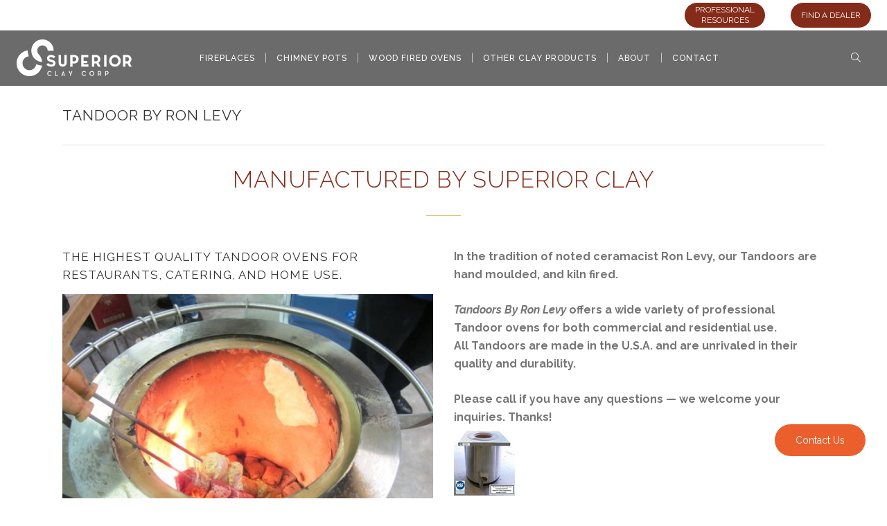

--- FILE ---
content_type: text/html; charset=UTF-8
request_url: https://www.superiorclay.com/other-clay-products/tandoor-ovens/
body_size: 24682
content:

<!DOCTYPE html>
<html lang="en-US" prefix="og: https://ogp.me/ns#">
<head>
    		<meta charset="UTF-8"/>
<script type="text/javascript">
/* <![CDATA[ */
var gform;gform||(document.addEventListener("gform_main_scripts_loaded",function(){gform.scriptsLoaded=!0}),document.addEventListener("gform/theme/scripts_loaded",function(){gform.themeScriptsLoaded=!0}),window.addEventListener("DOMContentLoaded",function(){gform.domLoaded=!0}),gform={domLoaded:!1,scriptsLoaded:!1,themeScriptsLoaded:!1,isFormEditor:()=>"function"==typeof InitializeEditor,callIfLoaded:function(o){return!(!gform.domLoaded||!gform.scriptsLoaded||!gform.themeScriptsLoaded&&!gform.isFormEditor()||(gform.isFormEditor()&&console.warn("The use of gform.initializeOnLoaded() is deprecated in the form editor context and will be removed in Gravity Forms 3.1."),o(),0))},initializeOnLoaded:function(o){gform.callIfLoaded(o)||(document.addEventListener("gform_main_scripts_loaded",()=>{gform.scriptsLoaded=!0,gform.callIfLoaded(o)}),document.addEventListener("gform/theme/scripts_loaded",()=>{gform.themeScriptsLoaded=!0,gform.callIfLoaded(o)}),window.addEventListener("DOMContentLoaded",()=>{gform.domLoaded=!0,gform.callIfLoaded(o)}))},hooks:{action:{},filter:{}},addAction:function(o,r,e,t){gform.addHook("action",o,r,e,t)},addFilter:function(o,r,e,t){gform.addHook("filter",o,r,e,t)},doAction:function(o){gform.doHook("action",o,arguments)},applyFilters:function(o){return gform.doHook("filter",o,arguments)},removeAction:function(o,r){gform.removeHook("action",o,r)},removeFilter:function(o,r,e){gform.removeHook("filter",o,r,e)},addHook:function(o,r,e,t,n){null==gform.hooks[o][r]&&(gform.hooks[o][r]=[]);var d=gform.hooks[o][r];null==n&&(n=r+"_"+d.length),gform.hooks[o][r].push({tag:n,callable:e,priority:t=null==t?10:t})},doHook:function(r,o,e){var t;if(e=Array.prototype.slice.call(e,1),null!=gform.hooks[r][o]&&((o=gform.hooks[r][o]).sort(function(o,r){return o.priority-r.priority}),o.forEach(function(o){"function"!=typeof(t=o.callable)&&(t=window[t]),"action"==r?t.apply(null,e):e[0]=t.apply(null,e)})),"filter"==r)return e[0]},removeHook:function(o,r,t,n){var e;null!=gform.hooks[o][r]&&(e=(e=gform.hooks[o][r]).filter(function(o,r,e){return!!(null!=n&&n!=o.tag||null!=t&&t!=o.priority)}),gform.hooks[o][r]=e)}});
/* ]]> */
</script>

		<link rel="profile" href="http://gmpg.org/xfn/11"/>
						<meta name="viewport" content="width=device-width,initial-scale=1,user-scalable=no">
		    <link rel="stylesheet" href="https://stackpath.bootstrapcdn.com/bootstrap/4.4.1/css/bootstrap.min.css" integrity="sha384-Vkoo8x4CGsO3+Hhxv8T/Q5PaXtkKtu6ug5TOeNV6gBiFeWPGFN9MuhOf23Q9Ifjh" crossorigin="anonymous">
    <link href="/wp-content/themes/ratio-child/assets/lightbox2-2.11.1/dist/css/lightbox.css" rel="stylesheet" />
    <script src="https://code.jquery.com/jquery-3.4.1.slim.min.js" integrity="sha384-J6qa4849blE2+poT4WnyKhv5vZF5SrPo0iEjwBvKU7imGFAV0wwj1yYfoRSJoZ+n" crossorigin="anonymous"></script>
    <script src="https://cdn.jsdelivr.net/npm/popper.js@1.16.0/dist/umd/popper.min.js" integrity="sha384-Q6E9RHvbIyZFJoft+2mJbHaEWldlvI9IOYy5n3zV9zzTtmI3UksdQRVvoxMfooAo" crossorigin="anonymous"></script>
    <script src="https://stackpath.bootstrapcdn.com/bootstrap/4.4.1/js/bootstrap.min.js" integrity="sha384-wfSDF2E50Y2D1uUdj0O3uMBJnjuUD4Ih7YwaYd1iqfktj0Uod8GCExl3Og8ifwB6" crossorigin="anonymous"></script>
    
    <!-- Global site tag (gtag.js) - Google Analytics -->
    <script async src="https://www.googletagmanager.com/gtag/js?id=UA-50563341-1"></script>
    <script>
      window.dataLayer = window.dataLayer || [];
      function gtag(){dataLayer.push(arguments);}
      gtag('js', new Date());
    
      gtag('config', 'UA-50563341-1');
    </script>
    
    <script type="application/javascript">var edgtCoreAjaxUrl = "https://www.superiorclay.com/wp-admin/admin-ajax.php"</script><script type="application/javascript">var EdgefAjaxUrl = "https://www.superiorclay.com/wp-admin/admin-ajax.php"</script>
            <script data-no-defer="1" data-ezscrex="false" data-cfasync="false" data-pagespeed-no-defer data-cookieconsent="ignore">
                var ctPublicFunctions = {"_ajax_nonce":"7a7d980037","_rest_nonce":"62509831d2","_ajax_url":"\/wp-admin\/admin-ajax.php","_rest_url":"https:\/\/www.superiorclay.com\/wp-json\/","data__cookies_type":"native","data__ajax_type":"admin_ajax","data__bot_detector_enabled":0,"data__frontend_data_log_enabled":1,"cookiePrefix":"","wprocket_detected":false,"host_url":"www.superiorclay.com","text__ee_click_to_select":"Click to select the whole data","text__ee_original_email":"The complete one is","text__ee_got_it":"Got it","text__ee_blocked":"Blocked","text__ee_cannot_connect":"Cannot connect","text__ee_cannot_decode":"Can not decode email. Unknown reason","text__ee_email_decoder":"CleanTalk email decoder","text__ee_wait_for_decoding":"The magic is on the way!","text__ee_decoding_process":"Please wait a few seconds while we decode the contact data."}
            </script>
        
            <script data-no-defer="1" data-ezscrex="false" data-cfasync="false" data-pagespeed-no-defer data-cookieconsent="ignore">
                var ctPublic = {"_ajax_nonce":"7a7d980037","settings__forms__check_internal":"0","settings__forms__check_external":"0","settings__forms__force_protection":0,"settings__forms__search_test":"1","settings__forms__wc_add_to_cart":0,"settings__data__bot_detector_enabled":0,"settings__sfw__anti_crawler":"0","blog_home":"https:\/\/www.superiorclay.com\/","pixel__setting":"0","pixel__enabled":false,"pixel__url":null,"data__email_check_before_post":1,"data__email_check_exist_post":0,"data__cookies_type":"native","data__key_is_ok":true,"data__visible_fields_required":true,"wl_brandname":"Anti-Spam by CleanTalk","wl_brandname_short":"CleanTalk","ct_checkjs_key":2048915294,"emailEncoderPassKey":"4992fa1f901052e7e7caefad5c64ec95","bot_detector_forms_excluded":"W10=","advancedCacheExists":false,"varnishCacheExists":false,"wc_ajax_add_to_cart":true}
            </script>
        
<!-- Search Engine Optimization by Rank Math PRO - https://rankmath.com/ -->
<title>Tandoor by Ron Levy - Superior Clay</title>
<meta name="description" content="In the tradition of noted ceramacist Ron Levy, our Tandoors are hand moulded, and kiln fired."/>
<meta name="robots" content="follow, index, max-snippet:-1, max-video-preview:-1, max-image-preview:large"/>
<link rel="canonical" href="https://www.superiorclay.com/other-clay-products/tandoor-ovens/" />
<meta property="og:locale" content="en_US" />
<meta property="og:type" content="article" />
<meta property="og:title" content="Superior Clay - Tandoor by Ron Levy" />
<meta property="og:description" content="In the tradition of noted ceramacist Ron Levy, our Tandoors are hand moulded, and kiln fired." />
<meta property="og:url" content="https://www.superiorclay.com/other-clay-products/tandoor-ovens/" />
<meta property="og:site_name" content="Superior Clay" />
<meta property="og:updated_time" content="2021-07-27T15:44:58+00:00" />
<meta property="og:image" content="https://www.superiorclay.com/wp-content/uploads/2020/06/footer-logo-e1592419387703.png" />
<meta property="og:image:secure_url" content="https://www.superiorclay.com/wp-content/uploads/2020/06/footer-logo-e1592419387703.png" />
<meta property="og:image:width" content="300" />
<meta property="og:image:height" content="202" />
<meta property="og:image:alt" content="Superior Clay" />
<meta property="og:image:type" content="image/png" />
<meta property="article:published_time" content="2020-05-26T13:55:13+00:00" />
<meta property="article:modified_time" content="2021-07-27T15:44:58+00:00" />
<meta name="twitter:card" content="summary_large_image" />
<meta name="twitter:title" content="Superior Clay - Tandoor by Ron Levy" />
<meta name="twitter:description" content="In the tradition of noted ceramacist Ron Levy, our Tandoors are hand moulded, and kiln fired." />
<meta name="twitter:image" content="https://www.superiorclay.com/wp-content/uploads/2020/06/footer-logo-e1592419387703.png" />
<meta name="twitter:label1" content="Time to read" />
<meta name="twitter:data1" content="1 minute" />
<script type="application/ld+json" class="rank-math-schema-pro">{"@context":"https://schema.org","@graph":[{"@type":"Organization","@id":"https://www.superiorclay.com/#organization","name":"Superior Clay","url":"https://www.superiorclay.com","logo":{"@type":"ImageObject","@id":"https://www.superiorclay.com/#logo","url":"https://www.superiorclay.com/wp-content/uploads/2020/06/footer-logo-e1592419387703.png","contentUrl":"https://www.superiorclay.com/wp-content/uploads/2020/06/footer-logo-e1592419387703.png","caption":"Superior Clay","inLanguage":"en-US","width":"300","height":"202"}},{"@type":"WebSite","@id":"https://www.superiorclay.com/#website","url":"https://www.superiorclay.com","name":"Superior Clay","publisher":{"@id":"https://www.superiorclay.com/#organization"},"inLanguage":"en-US"},{"@type":"ImageObject","@id":"https://www.superiorclay.com/wp-content/uploads/2020/06/footer-logo-e1592419387703.png","url":"https://www.superiorclay.com/wp-content/uploads/2020/06/footer-logo-e1592419387703.png","width":"300","height":"202","caption":"Superior Clay","inLanguage":"en-US"},{"@type":"WebPage","@id":"https://www.superiorclay.com/other-clay-products/tandoor-ovens/#webpage","url":"https://www.superiorclay.com/other-clay-products/tandoor-ovens/","name":"Tandoor by Ron Levy - Superior Clay","datePublished":"2020-05-26T13:55:13+00:00","dateModified":"2021-07-27T15:44:58+00:00","isPartOf":{"@id":"https://www.superiorclay.com/#website"},"primaryImageOfPage":{"@id":"https://www.superiorclay.com/wp-content/uploads/2020/06/footer-logo-e1592419387703.png"},"inLanguage":"en-US"},{"@type":"Person","@id":"https://www.superiorclay.com/author/blipps/","name":"blipps","url":"https://www.superiorclay.com/author/blipps/","image":{"@type":"ImageObject","@id":"https://secure.gravatar.com/avatar/3d02c36f3b3ab6e8dbe902bb263b854e?s=96&amp;d=mm&amp;r=g","url":"https://secure.gravatar.com/avatar/3d02c36f3b3ab6e8dbe902bb263b854e?s=96&amp;d=mm&amp;r=g","caption":"blipps","inLanguage":"en-US"},"worksFor":{"@id":"https://www.superiorclay.com/#organization"}},{"@type":"Article","headline":"Tandoor by Ron Levy - Superior Clay","datePublished":"2020-05-26T13:55:13+00:00","dateModified":"2021-07-27T15:44:58+00:00","author":{"@id":"https://www.superiorclay.com/author/blipps/","name":"blipps"},"publisher":{"@id":"https://www.superiorclay.com/#organization"},"description":"In the tradition of noted ceramacist Ron Levy, our Tandoors are hand moulded, and kiln fired.","name":"Tandoor by Ron Levy - Superior Clay","@id":"https://www.superiorclay.com/other-clay-products/tandoor-ovens/#richSnippet","isPartOf":{"@id":"https://www.superiorclay.com/other-clay-products/tandoor-ovens/#webpage"},"image":{"@id":"https://www.superiorclay.com/wp-content/uploads/2020/06/footer-logo-e1592419387703.png"},"inLanguage":"en-US","mainEntityOfPage":{"@id":"https://www.superiorclay.com/other-clay-products/tandoor-ovens/#webpage"}}]}</script>
<!-- /Rank Math WordPress SEO plugin -->

<link rel='dns-prefetch' href='//www.superiorclay.com' />
<link rel='dns-prefetch' href='//fonts.googleapis.com' />
<link rel="alternate" type="application/rss+xml" title="Superior Clay &raquo; Feed" href="https://www.superiorclay.com/feed/" />
<link rel="alternate" type="application/rss+xml" title="Superior Clay &raquo; Comments Feed" href="https://www.superiorclay.com/comments/feed/" />
<script type="text/javascript">
/* <![CDATA[ */
window._wpemojiSettings = {"baseUrl":"https:\/\/s.w.org\/images\/core\/emoji\/15.0.3\/72x72\/","ext":".png","svgUrl":"https:\/\/s.w.org\/images\/core\/emoji\/15.0.3\/svg\/","svgExt":".svg","source":{"concatemoji":"https:\/\/www.superiorclay.com\/wp-includes\/js\/wp-emoji-release.min.js?ver=ecb7229bd6eaf57d5ba025b3a1fe9650"}};
/*! This file is auto-generated */
!function(i,n){var o,s,e;function c(e){try{var t={supportTests:e,timestamp:(new Date).valueOf()};sessionStorage.setItem(o,JSON.stringify(t))}catch(e){}}function p(e,t,n){e.clearRect(0,0,e.canvas.width,e.canvas.height),e.fillText(t,0,0);var t=new Uint32Array(e.getImageData(0,0,e.canvas.width,e.canvas.height).data),r=(e.clearRect(0,0,e.canvas.width,e.canvas.height),e.fillText(n,0,0),new Uint32Array(e.getImageData(0,0,e.canvas.width,e.canvas.height).data));return t.every(function(e,t){return e===r[t]})}function u(e,t,n){switch(t){case"flag":return n(e,"\ud83c\udff3\ufe0f\u200d\u26a7\ufe0f","\ud83c\udff3\ufe0f\u200b\u26a7\ufe0f")?!1:!n(e,"\ud83c\uddfa\ud83c\uddf3","\ud83c\uddfa\u200b\ud83c\uddf3")&&!n(e,"\ud83c\udff4\udb40\udc67\udb40\udc62\udb40\udc65\udb40\udc6e\udb40\udc67\udb40\udc7f","\ud83c\udff4\u200b\udb40\udc67\u200b\udb40\udc62\u200b\udb40\udc65\u200b\udb40\udc6e\u200b\udb40\udc67\u200b\udb40\udc7f");case"emoji":return!n(e,"\ud83d\udc26\u200d\u2b1b","\ud83d\udc26\u200b\u2b1b")}return!1}function f(e,t,n){var r="undefined"!=typeof WorkerGlobalScope&&self instanceof WorkerGlobalScope?new OffscreenCanvas(300,150):i.createElement("canvas"),a=r.getContext("2d",{willReadFrequently:!0}),o=(a.textBaseline="top",a.font="600 32px Arial",{});return e.forEach(function(e){o[e]=t(a,e,n)}),o}function t(e){var t=i.createElement("script");t.src=e,t.defer=!0,i.head.appendChild(t)}"undefined"!=typeof Promise&&(o="wpEmojiSettingsSupports",s=["flag","emoji"],n.supports={everything:!0,everythingExceptFlag:!0},e=new Promise(function(e){i.addEventListener("DOMContentLoaded",e,{once:!0})}),new Promise(function(t){var n=function(){try{var e=JSON.parse(sessionStorage.getItem(o));if("object"==typeof e&&"number"==typeof e.timestamp&&(new Date).valueOf()<e.timestamp+604800&&"object"==typeof e.supportTests)return e.supportTests}catch(e){}return null}();if(!n){if("undefined"!=typeof Worker&&"undefined"!=typeof OffscreenCanvas&&"undefined"!=typeof URL&&URL.createObjectURL&&"undefined"!=typeof Blob)try{var e="postMessage("+f.toString()+"("+[JSON.stringify(s),u.toString(),p.toString()].join(",")+"));",r=new Blob([e],{type:"text/javascript"}),a=new Worker(URL.createObjectURL(r),{name:"wpTestEmojiSupports"});return void(a.onmessage=function(e){c(n=e.data),a.terminate(),t(n)})}catch(e){}c(n=f(s,u,p))}t(n)}).then(function(e){for(var t in e)n.supports[t]=e[t],n.supports.everything=n.supports.everything&&n.supports[t],"flag"!==t&&(n.supports.everythingExceptFlag=n.supports.everythingExceptFlag&&n.supports[t]);n.supports.everythingExceptFlag=n.supports.everythingExceptFlag&&!n.supports.flag,n.DOMReady=!1,n.readyCallback=function(){n.DOMReady=!0}}).then(function(){return e}).then(function(){var e;n.supports.everything||(n.readyCallback(),(e=n.source||{}).concatemoji?t(e.concatemoji):e.wpemoji&&e.twemoji&&(t(e.twemoji),t(e.wpemoji)))}))}((window,document),window._wpemojiSettings);
/* ]]> */
</script>
<link rel='stylesheet' id='twb-open-sans-css' href='https://fonts.googleapis.com/css?family=Open+Sans%3A300%2C400%2C500%2C600%2C700%2C800&#038;display=swap&#038;ver=ecb7229bd6eaf57d5ba025b3a1fe9650' type='text/css' media='all' />
<link rel='stylesheet' id='twbbwg-global-css' href='https://www.superiorclay.com/wp-content/plugins/photo-gallery/booster/assets/css/global.css?ver=1.0.0' type='text/css' media='all' />
<link rel='stylesheet' id='gforms_reset_css-css' href='https://www.superiorclay.com/wp-content/plugins/gravityforms/legacy/css/formreset.min.css?ver=2.9.25' type='text/css' media='all' />
<link rel='stylesheet' id='gforms_formsmain_css-css' href='https://www.superiorclay.com/wp-content/plugins/gravityforms/legacy/css/formsmain.min.css?ver=2.9.25' type='text/css' media='all' />
<link rel='stylesheet' id='gforms_ready_class_css-css' href='https://www.superiorclay.com/wp-content/plugins/gravityforms/legacy/css/readyclass.min.css?ver=2.9.25' type='text/css' media='all' />
<link rel='stylesheet' id='gforms_browsers_css-css' href='https://www.superiorclay.com/wp-content/plugins/gravityforms/legacy/css/browsers.min.css?ver=2.9.25' type='text/css' media='all' />
<style id='wp-emoji-styles-inline-css' type='text/css'>

	img.wp-smiley, img.emoji {
		display: inline !important;
		border: none !important;
		box-shadow: none !important;
		height: 1em !important;
		width: 1em !important;
		margin: 0 0.07em !important;
		vertical-align: -0.1em !important;
		background: none !important;
		padding: 0 !important;
	}
</style>
<link rel='stylesheet' id='wp-block-library-css' href='https://www.superiorclay.com/wp-includes/css/dist/block-library/style.min.css?ver=ecb7229bd6eaf57d5ba025b3a1fe9650' type='text/css' media='all' />
<style id='classic-theme-styles-inline-css' type='text/css'>
/*! This file is auto-generated */
.wp-block-button__link{color:#fff;background-color:#32373c;border-radius:9999px;box-shadow:none;text-decoration:none;padding:calc(.667em + 2px) calc(1.333em + 2px);font-size:1.125em}.wp-block-file__button{background:#32373c;color:#fff;text-decoration:none}
</style>
<style id='global-styles-inline-css' type='text/css'>
:root{--wp--preset--aspect-ratio--square: 1;--wp--preset--aspect-ratio--4-3: 4/3;--wp--preset--aspect-ratio--3-4: 3/4;--wp--preset--aspect-ratio--3-2: 3/2;--wp--preset--aspect-ratio--2-3: 2/3;--wp--preset--aspect-ratio--16-9: 16/9;--wp--preset--aspect-ratio--9-16: 9/16;--wp--preset--color--black: #000000;--wp--preset--color--cyan-bluish-gray: #abb8c3;--wp--preset--color--white: #ffffff;--wp--preset--color--pale-pink: #f78da7;--wp--preset--color--vivid-red: #cf2e2e;--wp--preset--color--luminous-vivid-orange: #ff6900;--wp--preset--color--luminous-vivid-amber: #fcb900;--wp--preset--color--light-green-cyan: #7bdcb5;--wp--preset--color--vivid-green-cyan: #00d084;--wp--preset--color--pale-cyan-blue: #8ed1fc;--wp--preset--color--vivid-cyan-blue: #0693e3;--wp--preset--color--vivid-purple: #9b51e0;--wp--preset--gradient--vivid-cyan-blue-to-vivid-purple: linear-gradient(135deg,rgba(6,147,227,1) 0%,rgb(155,81,224) 100%);--wp--preset--gradient--light-green-cyan-to-vivid-green-cyan: linear-gradient(135deg,rgb(122,220,180) 0%,rgb(0,208,130) 100%);--wp--preset--gradient--luminous-vivid-amber-to-luminous-vivid-orange: linear-gradient(135deg,rgba(252,185,0,1) 0%,rgba(255,105,0,1) 100%);--wp--preset--gradient--luminous-vivid-orange-to-vivid-red: linear-gradient(135deg,rgba(255,105,0,1) 0%,rgb(207,46,46) 100%);--wp--preset--gradient--very-light-gray-to-cyan-bluish-gray: linear-gradient(135deg,rgb(238,238,238) 0%,rgb(169,184,195) 100%);--wp--preset--gradient--cool-to-warm-spectrum: linear-gradient(135deg,rgb(74,234,220) 0%,rgb(151,120,209) 20%,rgb(207,42,186) 40%,rgb(238,44,130) 60%,rgb(251,105,98) 80%,rgb(254,248,76) 100%);--wp--preset--gradient--blush-light-purple: linear-gradient(135deg,rgb(255,206,236) 0%,rgb(152,150,240) 100%);--wp--preset--gradient--blush-bordeaux: linear-gradient(135deg,rgb(254,205,165) 0%,rgb(254,45,45) 50%,rgb(107,0,62) 100%);--wp--preset--gradient--luminous-dusk: linear-gradient(135deg,rgb(255,203,112) 0%,rgb(199,81,192) 50%,rgb(65,88,208) 100%);--wp--preset--gradient--pale-ocean: linear-gradient(135deg,rgb(255,245,203) 0%,rgb(182,227,212) 50%,rgb(51,167,181) 100%);--wp--preset--gradient--electric-grass: linear-gradient(135deg,rgb(202,248,128) 0%,rgb(113,206,126) 100%);--wp--preset--gradient--midnight: linear-gradient(135deg,rgb(2,3,129) 0%,rgb(40,116,252) 100%);--wp--preset--font-size--small: 13px;--wp--preset--font-size--medium: 20px;--wp--preset--font-size--large: 36px;--wp--preset--font-size--x-large: 42px;--wp--preset--spacing--20: 0.44rem;--wp--preset--spacing--30: 0.67rem;--wp--preset--spacing--40: 1rem;--wp--preset--spacing--50: 1.5rem;--wp--preset--spacing--60: 2.25rem;--wp--preset--spacing--70: 3.38rem;--wp--preset--spacing--80: 5.06rem;--wp--preset--shadow--natural: 6px 6px 9px rgba(0, 0, 0, 0.2);--wp--preset--shadow--deep: 12px 12px 50px rgba(0, 0, 0, 0.4);--wp--preset--shadow--sharp: 6px 6px 0px rgba(0, 0, 0, 0.2);--wp--preset--shadow--outlined: 6px 6px 0px -3px rgba(255, 255, 255, 1), 6px 6px rgba(0, 0, 0, 1);--wp--preset--shadow--crisp: 6px 6px 0px rgba(0, 0, 0, 1);}:where(.is-layout-flex){gap: 0.5em;}:where(.is-layout-grid){gap: 0.5em;}body .is-layout-flex{display: flex;}.is-layout-flex{flex-wrap: wrap;align-items: center;}.is-layout-flex > :is(*, div){margin: 0;}body .is-layout-grid{display: grid;}.is-layout-grid > :is(*, div){margin: 0;}:where(.wp-block-columns.is-layout-flex){gap: 2em;}:where(.wp-block-columns.is-layout-grid){gap: 2em;}:where(.wp-block-post-template.is-layout-flex){gap: 1.25em;}:where(.wp-block-post-template.is-layout-grid){gap: 1.25em;}.has-black-color{color: var(--wp--preset--color--black) !important;}.has-cyan-bluish-gray-color{color: var(--wp--preset--color--cyan-bluish-gray) !important;}.has-white-color{color: var(--wp--preset--color--white) !important;}.has-pale-pink-color{color: var(--wp--preset--color--pale-pink) !important;}.has-vivid-red-color{color: var(--wp--preset--color--vivid-red) !important;}.has-luminous-vivid-orange-color{color: var(--wp--preset--color--luminous-vivid-orange) !important;}.has-luminous-vivid-amber-color{color: var(--wp--preset--color--luminous-vivid-amber) !important;}.has-light-green-cyan-color{color: var(--wp--preset--color--light-green-cyan) !important;}.has-vivid-green-cyan-color{color: var(--wp--preset--color--vivid-green-cyan) !important;}.has-pale-cyan-blue-color{color: var(--wp--preset--color--pale-cyan-blue) !important;}.has-vivid-cyan-blue-color{color: var(--wp--preset--color--vivid-cyan-blue) !important;}.has-vivid-purple-color{color: var(--wp--preset--color--vivid-purple) !important;}.has-black-background-color{background-color: var(--wp--preset--color--black) !important;}.has-cyan-bluish-gray-background-color{background-color: var(--wp--preset--color--cyan-bluish-gray) !important;}.has-white-background-color{background-color: var(--wp--preset--color--white) !important;}.has-pale-pink-background-color{background-color: var(--wp--preset--color--pale-pink) !important;}.has-vivid-red-background-color{background-color: var(--wp--preset--color--vivid-red) !important;}.has-luminous-vivid-orange-background-color{background-color: var(--wp--preset--color--luminous-vivid-orange) !important;}.has-luminous-vivid-amber-background-color{background-color: var(--wp--preset--color--luminous-vivid-amber) !important;}.has-light-green-cyan-background-color{background-color: var(--wp--preset--color--light-green-cyan) !important;}.has-vivid-green-cyan-background-color{background-color: var(--wp--preset--color--vivid-green-cyan) !important;}.has-pale-cyan-blue-background-color{background-color: var(--wp--preset--color--pale-cyan-blue) !important;}.has-vivid-cyan-blue-background-color{background-color: var(--wp--preset--color--vivid-cyan-blue) !important;}.has-vivid-purple-background-color{background-color: var(--wp--preset--color--vivid-purple) !important;}.has-black-border-color{border-color: var(--wp--preset--color--black) !important;}.has-cyan-bluish-gray-border-color{border-color: var(--wp--preset--color--cyan-bluish-gray) !important;}.has-white-border-color{border-color: var(--wp--preset--color--white) !important;}.has-pale-pink-border-color{border-color: var(--wp--preset--color--pale-pink) !important;}.has-vivid-red-border-color{border-color: var(--wp--preset--color--vivid-red) !important;}.has-luminous-vivid-orange-border-color{border-color: var(--wp--preset--color--luminous-vivid-orange) !important;}.has-luminous-vivid-amber-border-color{border-color: var(--wp--preset--color--luminous-vivid-amber) !important;}.has-light-green-cyan-border-color{border-color: var(--wp--preset--color--light-green-cyan) !important;}.has-vivid-green-cyan-border-color{border-color: var(--wp--preset--color--vivid-green-cyan) !important;}.has-pale-cyan-blue-border-color{border-color: var(--wp--preset--color--pale-cyan-blue) !important;}.has-vivid-cyan-blue-border-color{border-color: var(--wp--preset--color--vivid-cyan-blue) !important;}.has-vivid-purple-border-color{border-color: var(--wp--preset--color--vivid-purple) !important;}.has-vivid-cyan-blue-to-vivid-purple-gradient-background{background: var(--wp--preset--gradient--vivid-cyan-blue-to-vivid-purple) !important;}.has-light-green-cyan-to-vivid-green-cyan-gradient-background{background: var(--wp--preset--gradient--light-green-cyan-to-vivid-green-cyan) !important;}.has-luminous-vivid-amber-to-luminous-vivid-orange-gradient-background{background: var(--wp--preset--gradient--luminous-vivid-amber-to-luminous-vivid-orange) !important;}.has-luminous-vivid-orange-to-vivid-red-gradient-background{background: var(--wp--preset--gradient--luminous-vivid-orange-to-vivid-red) !important;}.has-very-light-gray-to-cyan-bluish-gray-gradient-background{background: var(--wp--preset--gradient--very-light-gray-to-cyan-bluish-gray) !important;}.has-cool-to-warm-spectrum-gradient-background{background: var(--wp--preset--gradient--cool-to-warm-spectrum) !important;}.has-blush-light-purple-gradient-background{background: var(--wp--preset--gradient--blush-light-purple) !important;}.has-blush-bordeaux-gradient-background{background: var(--wp--preset--gradient--blush-bordeaux) !important;}.has-luminous-dusk-gradient-background{background: var(--wp--preset--gradient--luminous-dusk) !important;}.has-pale-ocean-gradient-background{background: var(--wp--preset--gradient--pale-ocean) !important;}.has-electric-grass-gradient-background{background: var(--wp--preset--gradient--electric-grass) !important;}.has-midnight-gradient-background{background: var(--wp--preset--gradient--midnight) !important;}.has-small-font-size{font-size: var(--wp--preset--font-size--small) !important;}.has-medium-font-size{font-size: var(--wp--preset--font-size--medium) !important;}.has-large-font-size{font-size: var(--wp--preset--font-size--large) !important;}.has-x-large-font-size{font-size: var(--wp--preset--font-size--x-large) !important;}
:where(.wp-block-post-template.is-layout-flex){gap: 1.25em;}:where(.wp-block-post-template.is-layout-grid){gap: 1.25em;}
:where(.wp-block-columns.is-layout-flex){gap: 2em;}:where(.wp-block-columns.is-layout-grid){gap: 2em;}
:root :where(.wp-block-pullquote){font-size: 1.5em;line-height: 1.6;}
</style>
<link rel='stylesheet' id='cleantalk-public-css-css' href='https://www.superiorclay.com/wp-content/plugins/cleantalk-spam-protect/css/cleantalk-public.min.css?ver=6.70.1_1766307688' type='text/css' media='all' />
<link rel='stylesheet' id='cleantalk-email-decoder-css-css' href='https://www.superiorclay.com/wp-content/plugins/cleantalk-spam-protect/css/cleantalk-email-decoder.min.css?ver=6.70.1_1766307688' type='text/css' media='all' />
<link rel='stylesheet' id='bwg_fonts-css' href='https://www.superiorclay.com/wp-content/plugins/photo-gallery/css/bwg-fonts/fonts.css?ver=0.0.1' type='text/css' media='all' />
<link rel='stylesheet' id='sumoselect-css' href='https://www.superiorclay.com/wp-content/plugins/photo-gallery/css/sumoselect.min.css?ver=3.4.6' type='text/css' media='all' />
<link rel='stylesheet' id='mCustomScrollbar-css' href='https://www.superiorclay.com/wp-content/plugins/photo-gallery/css/jquery.mCustomScrollbar.min.css?ver=3.1.5' type='text/css' media='all' />
<link rel='stylesheet' id='bwg_googlefonts-css' href='https://fonts.googleapis.com/css?family=Ubuntu&#038;subset=greek,latin,greek-ext,vietnamese,cyrillic-ext,latin-ext,cyrillic' type='text/css' media='all' />
<link rel='stylesheet' id='bwg_frontend-css' href='https://www.superiorclay.com/wp-content/plugins/photo-gallery/css/styles.min.css?ver=1.8.35' type='text/css' media='all' />
<link rel='stylesheet' id='rs-plugin-settings-css' href='https://www.superiorclay.com/wp-content/plugins/revslider/public/assets/css/rs6.css?ver=6.2.19' type='text/css' media='all' />
<style id='rs-plugin-settings-inline-css' type='text/css'>
#rs-demo-id {}
</style>
<link rel='stylesheet' id='wpsl-styles-css' href='https://www.superiorclay.com/wp-content/plugins/wp-store-locator/css/styles.min.css?ver=2.2.261' type='text/css' media='all' />
<link rel='stylesheet' id='ratio-edge-default-style-css' href='https://www.superiorclay.com/wp-content/themes/ratio/style.css?ver=ecb7229bd6eaf57d5ba025b3a1fe9650' type='text/css' media='all' />
<link rel='stylesheet' id='ratio-edge-child-style-css' href='https://www.superiorclay.com/wp-content/themes/ratio-child/style.css?ver=ecb7229bd6eaf57d5ba025b3a1fe9650' type='text/css' media='all' />
<link rel='stylesheet' id='ratio-edge-modules-plugins-css' href='https://www.superiorclay.com/wp-content/themes/ratio/assets/css/plugins.min.css?ver=ecb7229bd6eaf57d5ba025b3a1fe9650' type='text/css' media='all' />
<link rel='stylesheet' id='ratio-edge-modules-css' href='https://www.superiorclay.com/wp-content/themes/ratio/assets/css/modules.min.css?ver=ecb7229bd6eaf57d5ba025b3a1fe9650' type='text/css' media='all' />
<style id='ratio-edge-modules-inline-css' type='text/css'>
.vc_custom_1589823716143{padding-top: 30px !important;padding-bottom: 30px !important;} .edgtf-title, .edgtf-title-holder {
    height: auto !important;
}

.edgtf-container-inner {
    display: block !important;
}

.edgtf-container-inner h1 {
    display: block !important;
    padding: 30px 0 !important;
}

.other-resources {
    width: 375px;
    margin: auto;
}

.edgtf-full-width-inner {
    padding: 0 !important;
}    
</style>
<link rel='stylesheet' id='ratio-edge-font_awesome-css' href='https://www.superiorclay.com/wp-content/themes/ratio/assets/css/font-awesome/css/font-awesome.min.css?ver=ecb7229bd6eaf57d5ba025b3a1fe9650' type='text/css' media='all' />
<link rel='stylesheet' id='ratio-edge-font_elegant-css' href='https://www.superiorclay.com/wp-content/themes/ratio/assets/css/elegant-icons/style.min.css?ver=ecb7229bd6eaf57d5ba025b3a1fe9650' type='text/css' media='all' />
<link rel='stylesheet' id='ratio-edge-ion_icons-css' href='https://www.superiorclay.com/wp-content/themes/ratio/assets/css/ion-icons/css/ionicons.min.css?ver=ecb7229bd6eaf57d5ba025b3a1fe9650' type='text/css' media='all' />
<link rel='stylesheet' id='ratio-edge-linea_icons-css' href='https://www.superiorclay.com/wp-content/themes/ratio/assets/css/linea-icons/style.css?ver=ecb7229bd6eaf57d5ba025b3a1fe9650' type='text/css' media='all' />
<link rel='stylesheet' id='ratio-edge-simple_line_icons-css' href='https://www.superiorclay.com/wp-content/themes/ratio/assets/css/simple-line-icons/simple-line-icons.css?ver=ecb7229bd6eaf57d5ba025b3a1fe9650' type='text/css' media='all' />
<link rel='stylesheet' id='ratio-edge-dripicons-css' href='https://www.superiorclay.com/wp-content/themes/ratio/assets/css/dripicons/dripicons.css?ver=ecb7229bd6eaf57d5ba025b3a1fe9650' type='text/css' media='all' />
<link rel='stylesheet' id='ratio-edge-ico_moon-css' href='https://www.superiorclay.com/wp-content/themes/ratio/assets/css/icomoon/css/icomoon.css?ver=ecb7229bd6eaf57d5ba025b3a1fe9650' type='text/css' media='all' />
<link rel='stylesheet' id='ratio-edge-modules-responsive-css' href='https://www.superiorclay.com/wp-content/themes/ratio/assets/css/modules-responsive.min.css?ver=ecb7229bd6eaf57d5ba025b3a1fe9650' type='text/css' media='all' />
<link rel='stylesheet' id='ratio-edge-blog-responsive-css' href='https://www.superiorclay.com/wp-content/themes/ratio/assets/css/blog-responsive.min.css?ver=ecb7229bd6eaf57d5ba025b3a1fe9650' type='text/css' media='all' />
<link rel='stylesheet' id='ratio-edge-style-dynamic-responsive-css' href='https://www.superiorclay.com/wp-content/themes/ratio/assets/css/style_dynamic_responsive.css?ver=1603039363' type='text/css' media='all' />
<link rel='stylesheet' id='ratio-edge-style-dynamic-css' href='https://www.superiorclay.com/wp-content/themes/ratio/assets/css/style_dynamic.css?ver=1603039363' type='text/css' media='all' />
<link rel='stylesheet' id='js_composer_front-css' href='https://www.superiorclay.com/wp-content/plugins/js_composer/assets/css/js_composer.min.css?ver=6.4.1' type='text/css' media='all' />
<link rel='stylesheet' id='ratio-edge-google-fonts-css' href='https://fonts.googleapis.com/css?family=Open+Sans%3A100%2C100italic%2C200%2C200italic%2C300%2C300italic%2C400%2C400italic%2C500%2C500italic%2C600%2C600italic%2C700%2C700italic%2C800%2C800italic%2C900%2C900italic%7CRoboto%3A100%2C100italic%2C200%2C200italic%2C300%2C300italic%2C400%2C400italic%2C500%2C500italic%2C600%2C600italic%2C700%2C700italic%2C800%2C800italic%2C900%2C900italic&#038;subset=latin%2Clatin-ext&#038;ver=1.0.0' type='text/css' media='all' />
<link rel='stylesheet' id='select2-css' href='https://www.superiorclay.com/wp-content/plugins/gp-nested-forms/css/select2.min.css?ver=4.0.3' type='text/css' media='all' />
<link rel='stylesheet' id='ratio-core-dashboard-style-css' href='https://www.superiorclay.com/wp-content/plugins/edge-cpt/core-dashboard/assets/css/core-dashboard.min.css?ver=ecb7229bd6eaf57d5ba025b3a1fe9650' type='text/css' media='all' />
<script type="text/javascript" src="https://www.superiorclay.com/wp-includes/js/jquery/jquery.min.js?ver=3.7.1" id="jquery-core-js"></script>
<script type="text/javascript" src="https://www.superiorclay.com/wp-includes/js/jquery/jquery-migrate.min.js?ver=3.4.1" id="jquery-migrate-js"></script>
<script type="text/javascript" src="https://www.superiorclay.com/wp-content/plugins/photo-gallery/booster/assets/js/circle-progress.js?ver=1.2.2" id="twbbwg-circle-js"></script>
<script type="text/javascript" id="twbbwg-global-js-extra">
/* <![CDATA[ */
var twb = {"nonce":"04ef010ee2","ajax_url":"https:\/\/www.superiorclay.com\/wp-admin\/admin-ajax.php","plugin_url":"https:\/\/www.superiorclay.com\/wp-content\/plugins\/photo-gallery\/booster","href":"https:\/\/www.superiorclay.com\/wp-admin\/admin.php?page=twbbwg_photo-gallery"};
var twb = {"nonce":"04ef010ee2","ajax_url":"https:\/\/www.superiorclay.com\/wp-admin\/admin-ajax.php","plugin_url":"https:\/\/www.superiorclay.com\/wp-content\/plugins\/photo-gallery\/booster","href":"https:\/\/www.superiorclay.com\/wp-admin\/admin.php?page=twbbwg_photo-gallery"};
/* ]]> */
</script>
<script type="text/javascript" src="https://www.superiorclay.com/wp-content/plugins/photo-gallery/booster/assets/js/global.js?ver=1.0.0" id="twbbwg-global-js"></script>
<script type="text/javascript" defer='defer' src="https://www.superiorclay.com/wp-content/plugins/gravityforms/js/jquery.json.min.js?ver=2.9.25" id="gform_json-js"></script>
<script type="text/javascript" id="gform_gravityforms-js-extra">
/* <![CDATA[ */
var gf_global = {"gf_currency_config":{"name":"U.S. Dollar","symbol_left":"$","symbol_right":"","symbol_padding":"","thousand_separator":",","decimal_separator":".","decimals":2,"code":"USD"},"base_url":"https:\/\/www.superiorclay.com\/wp-content\/plugins\/gravityforms","number_formats":[],"spinnerUrl":"https:\/\/www.superiorclay.com\/wp-content\/plugins\/gravityforms\/images\/spinner.svg","version_hash":"4f9ade4a393218d07ec66f962870071f","strings":{"newRowAdded":"New row added.","rowRemoved":"Row removed","formSaved":"The form has been saved.  The content contains the link to return and complete the form."}};
var gform_i18n = {"datepicker":{"days":{"monday":"Mo","tuesday":"Tu","wednesday":"We","thursday":"Th","friday":"Fr","saturday":"Sa","sunday":"Su"},"months":{"january":"January","february":"February","march":"March","april":"April","may":"May","june":"June","july":"July","august":"August","september":"September","october":"October","november":"November","december":"December"},"firstDay":1,"iconText":"Select date"}};
var gf_legacy_multi = {"2":"1"};
var gform_gravityforms = {"strings":{"invalid_file_extension":"This type of file is not allowed. Must be one of the following:","delete_file":"Delete this file","in_progress":"in progress","file_exceeds_limit":"File exceeds size limit","illegal_extension":"This type of file is not allowed.","max_reached":"Maximum number of files reached","unknown_error":"There was a problem while saving the file on the server","currently_uploading":"Please wait for the uploading to complete","cancel":"Cancel","cancel_upload":"Cancel this upload","cancelled":"Cancelled","error":"Error","message":"Message"},"vars":{"images_url":"https:\/\/www.superiorclay.com\/wp-content\/plugins\/gravityforms\/images"}};
/* ]]> */
</script>
<script type="text/javascript" defer='defer' src="https://www.superiorclay.com/wp-content/plugins/gravityforms/js/gravityforms.min.js?ver=2.9.25" id="gform_gravityforms-js"></script>
<script type="text/javascript" defer='defer' src="https://www.superiorclay.com/wp-content/plugins/gravityforms/assets/js/dist/utils.min.js?ver=48a3755090e76a154853db28fc254681" id="gform_gravityforms_utils-js"></script>
<script type="text/javascript" src="https://www.superiorclay.com/wp-content/plugins/cleantalk-spam-protect/js/apbct-public-bundle_gathering.min.js?ver=6.70.1_1766307688" id="apbct-public-bundle_gathering.min-js-js"></script>
<script type="text/javascript" src="https://www.superiorclay.com/wp-content/plugins/photo-gallery/js/jquery.sumoselect.min.js?ver=3.4.6" id="sumoselect-js"></script>
<script type="text/javascript" src="https://www.superiorclay.com/wp-content/plugins/photo-gallery/js/tocca.min.js?ver=2.0.9" id="bwg_mobile-js"></script>
<script type="text/javascript" src="https://www.superiorclay.com/wp-content/plugins/photo-gallery/js/jquery.mCustomScrollbar.concat.min.js?ver=3.1.5" id="mCustomScrollbar-js"></script>
<script type="text/javascript" src="https://www.superiorclay.com/wp-content/plugins/photo-gallery/js/jquery.fullscreen.min.js?ver=0.6.0" id="jquery-fullscreen-js"></script>
<script type="text/javascript" id="bwg_frontend-js-extra">
/* <![CDATA[ */
var bwg_objectsL10n = {"bwg_field_required":"field is required.","bwg_mail_validation":"This is not a valid email address.","bwg_search_result":"There are no images matching your search.","bwg_select_tag":"Select Tag","bwg_order_by":"Order By","bwg_search":"Search","bwg_show_ecommerce":"Show Ecommerce","bwg_hide_ecommerce":"Hide Ecommerce","bwg_show_comments":"Show Comments","bwg_hide_comments":"Hide Comments","bwg_restore":"Restore","bwg_maximize":"Maximize","bwg_fullscreen":"Fullscreen","bwg_exit_fullscreen":"Exit Fullscreen","bwg_search_tag":"SEARCH...","bwg_tag_no_match":"No tags found","bwg_all_tags_selected":"All tags selected","bwg_tags_selected":"tags selected","play":"Play","pause":"Pause","is_pro":"","bwg_play":"Play","bwg_pause":"Pause","bwg_hide_info":"Hide info","bwg_show_info":"Show info","bwg_hide_rating":"Hide rating","bwg_show_rating":"Show rating","ok":"Ok","cancel":"Cancel","select_all":"Select all","lazy_load":"0","lazy_loader":"https:\/\/www.superiorclay.com\/wp-content\/plugins\/photo-gallery\/images\/ajax_loader.png","front_ajax":"0","bwg_tag_see_all":"see all tags","bwg_tag_see_less":"see less tags"};
/* ]]> */
</script>
<script type="text/javascript" src="https://www.superiorclay.com/wp-content/plugins/photo-gallery/js/scripts.min.js?ver=1.8.35" id="bwg_frontend-js"></script>
<script type="text/javascript" src="https://www.superiorclay.com/wp-content/plugins/revslider/public/assets/js/rbtools.min.js?ver=6.2.19" id="tp-tools-js"></script>
<script type="text/javascript" src="https://www.superiorclay.com/wp-content/plugins/revslider/public/assets/js/rs6.min.js?ver=6.2.19" id="revmin-js"></script>
<script type="text/javascript" src="https://www.superiorclay.com/wp-content/themes/ratio-child/assets/js/superior.js?ver=ecb7229bd6eaf57d5ba025b3a1fe9650" id="custom-jquery-js"></script>
<link rel="https://api.w.org/" href="https://www.superiorclay.com/wp-json/" /><link rel="alternate" title="JSON" type="application/json" href="https://www.superiorclay.com/wp-json/wp/v2/pages/10476" /><link rel="EditURI" type="application/rsd+xml" title="RSD" href="https://www.superiorclay.com/xmlrpc.php?rsd" />

<link rel='shortlink' href='https://www.superiorclay.com/?p=10476' />
<link rel="alternate" title="oEmbed (JSON)" type="application/json+oembed" href="https://www.superiorclay.com/wp-json/oembed/1.0/embed?url=https%3A%2F%2Fwww.superiorclay.com%2Fother-clay-products%2Ftandoor-ovens%2F" />
<link rel="alternate" title="oEmbed (XML)" type="text/xml+oembed" href="https://www.superiorclay.com/wp-json/oembed/1.0/embed?url=https%3A%2F%2Fwww.superiorclay.com%2Fother-clay-products%2Ftandoor-ovens%2F&#038;format=xml" />
<script type="text/javascript">
(function(url){
	if(/(?:Chrome\/26\.0\.1410\.63 Safari\/537\.31|WordfenceTestMonBot)/.test(navigator.userAgent)){ return; }
	var addEvent = function(evt, handler) {
		if (window.addEventListener) {
			document.addEventListener(evt, handler, false);
		} else if (window.attachEvent) {
			document.attachEvent('on' + evt, handler);
		}
	};
	var removeEvent = function(evt, handler) {
		if (window.removeEventListener) {
			document.removeEventListener(evt, handler, false);
		} else if (window.detachEvent) {
			document.detachEvent('on' + evt, handler);
		}
	};
	var evts = 'contextmenu dblclick drag dragend dragenter dragleave dragover dragstart drop keydown keypress keyup mousedown mousemove mouseout mouseover mouseup mousewheel scroll'.split(' ');
	var logHuman = function() {
		if (window.wfLogHumanRan) { return; }
		window.wfLogHumanRan = true;
		var wfscr = document.createElement('script');
		wfscr.type = 'text/javascript';
		wfscr.async = true;
		wfscr.src = url + '&r=' + Math.random();
		(document.getElementsByTagName('head')[0]||document.getElementsByTagName('body')[0]).appendChild(wfscr);
		for (var i = 0; i < evts.length; i++) {
			removeEvent(evts[i], logHuman);
		}
	};
	for (var i = 0; i < evts.length; i++) {
		addEvent(evts[i], logHuman);
	}
})('//www.superiorclay.com/?wordfence_lh=1&hid=2729BAA503FAD127EF50325E09D01BBD');
</script><meta name="generator" content="Powered by WPBakery Page Builder - drag and drop page builder for WordPress."/>
<meta name="generator" content="Powered by Slider Revolution 6.2.19 - responsive, Mobile-Friendly Slider Plugin for WordPress with comfortable drag and drop interface." />
<link rel="icon" href="https://www.superiorclay.com/wp-content/uploads/2020/04/SuperiorClayFavicon.png" sizes="32x32" />
<link rel="icon" href="https://www.superiorclay.com/wp-content/uploads/2020/04/SuperiorClayFavicon.png" sizes="192x192" />
<link rel="apple-touch-icon" href="https://www.superiorclay.com/wp-content/uploads/2020/04/SuperiorClayFavicon.png" />
<meta name="msapplication-TileImage" content="https://www.superiorclay.com/wp-content/uploads/2020/04/SuperiorClayFavicon.png" />
<script type="text/javascript">function setREVStartSize(e){
			//window.requestAnimationFrame(function() {				 
				window.RSIW = window.RSIW===undefined ? window.innerWidth : window.RSIW;	
				window.RSIH = window.RSIH===undefined ? window.innerHeight : window.RSIH;	
				try {								
					var pw = document.getElementById(e.c).parentNode.offsetWidth,
						newh;
					pw = pw===0 || isNaN(pw) ? window.RSIW : pw;
					e.tabw = e.tabw===undefined ? 0 : parseInt(e.tabw);
					e.thumbw = e.thumbw===undefined ? 0 : parseInt(e.thumbw);
					e.tabh = e.tabh===undefined ? 0 : parseInt(e.tabh);
					e.thumbh = e.thumbh===undefined ? 0 : parseInt(e.thumbh);
					e.tabhide = e.tabhide===undefined ? 0 : parseInt(e.tabhide);
					e.thumbhide = e.thumbhide===undefined ? 0 : parseInt(e.thumbhide);
					e.mh = e.mh===undefined || e.mh=="" || e.mh==="auto" ? 0 : parseInt(e.mh,0);		
					if(e.layout==="fullscreen" || e.l==="fullscreen") 						
						newh = Math.max(e.mh,window.RSIH);					
					else{					
						e.gw = Array.isArray(e.gw) ? e.gw : [e.gw];
						for (var i in e.rl) if (e.gw[i]===undefined || e.gw[i]===0) e.gw[i] = e.gw[i-1];					
						e.gh = e.el===undefined || e.el==="" || (Array.isArray(e.el) && e.el.length==0)? e.gh : e.el;
						e.gh = Array.isArray(e.gh) ? e.gh : [e.gh];
						for (var i in e.rl) if (e.gh[i]===undefined || e.gh[i]===0) e.gh[i] = e.gh[i-1];
											
						var nl = new Array(e.rl.length),
							ix = 0,						
							sl;					
						e.tabw = e.tabhide>=pw ? 0 : e.tabw;
						e.thumbw = e.thumbhide>=pw ? 0 : e.thumbw;
						e.tabh = e.tabhide>=pw ? 0 : e.tabh;
						e.thumbh = e.thumbhide>=pw ? 0 : e.thumbh;					
						for (var i in e.rl) nl[i] = e.rl[i]<window.RSIW ? 0 : e.rl[i];
						sl = nl[0];									
						for (var i in nl) if (sl>nl[i] && nl[i]>0) { sl = nl[i]; ix=i;}															
						var m = pw>(e.gw[ix]+e.tabw+e.thumbw) ? 1 : (pw-(e.tabw+e.thumbw)) / (e.gw[ix]);					
						newh =  (e.gh[ix] * m) + (e.tabh + e.thumbh);
					}				
					if(window.rs_init_css===undefined) window.rs_init_css = document.head.appendChild(document.createElement("style"));					
					document.getElementById(e.c).height = newh+"px";
					window.rs_init_css.innerHTML += "#"+e.c+"_wrapper { height: "+newh+"px }";				
				} catch(e){
					console.log("Failure at Presize of Slider:" + e)
				}					   
			//});
		  };</script>
		<style type="text/css" id="wp-custom-css">
			.header-background {
	width: fit-content;
	margin: auto;
	background-color: #B24518;
	padding: 10px;
	margin-top: -118px;
	position: relative;
	z-index: 2;
}

.header-background-inner {
	width: fit-content
}

.header-background-inner h2 {
	font-size: 46px !important;
	color: #fff !important;
	padding: 20px 35px !important;
	border: 1px solid #fff !important;
}

.sub-heading {
	background-color: #852B1A;
	text-align: center;
	padding-top: 20px;
	padding-bottom: 20px;
}

.sub-heading p {
	color: #fff;
	font-size: 26px;
	width: 800px;
	margin: auto;
	line-height: 34px;
	margin-bottom: 0;
	font-weight: 300;
}

.paragraph-content {
	text-align: center;
	padding-left: 75px;
	padding-right: 75px;
}

.wood-fired-bottom-images {
	margin-bottom: 75px !important;
}

.wood-oven-bottom-images {
	text-align: center;
}


.wood-oven-bottom-images a {
	color: #852B1A;
	text-transform: uppercase;
	font-weight: bold;
	margin-top: 10px !important;
	display: block !important;
	padding-left: 15px;
	padding-right: 15px;
}

.btn-center {
	width: fit-content;
  display: block;
}		</style>
		<style type="text/css" data-type="vc_custom-css">.edgtf-title, .edgtf-title-holder {
    height: auto !important;
}

.edgtf-container-inner {
    display: block !important;
}

.edgtf-container-inner h1 {
    display: block !important;
    padding: 30px 0 !important;
}

.other-resources {
    width: 375px;
    margin: auto;
}

.edgtf-full-width-inner {
    padding: 0 !important;
}</style><style type="text/css" data-type="vc_shortcodes-custom-css">.vc_custom_1589823716143{padding-top: 30px !important;padding-bottom: 30px !important;}</style><noscript><style> .wpb_animate_when_almost_visible { opacity: 1; }</style></noscript></head>

<body class="page-template page-template-full-width page-template-full-width-php page page-id-10476 page-child parent-pageid-10208 edgt-core-1.3 ratio child-child-ver-1.1.1 ratio-ver-2.2  edgtf-header-standard edgtf-sticky-header-on-scroll-up edgtf-default-mobile-header edgtf-sticky-up-mobile-header edgtf-dropdown-default edgtf-light-header edgtf-search-covers-header edgtf-side-menu-slide-from-right wpb-js-composer js-comp-ver-6.4.1 vc_responsive">
<section class="edgtf-side-menu right">
		</section>
<div class="edgtf-wrapper">
    <div class="edgtf-wrapper-inner">
        

<div class="edgtf-top-bar">
    		        <div class="edgtf-vertical-align-containers edgtf-50-50">
            <div class="edgtf-position-left">
                <div class="edgtf-position-left-inner">
                                    </div>
            </div>
                        <div class="edgtf-position-right">
                <div class="edgtf-position-right-inner">
                                            <div id="custom_html-2" class="widget_text widget widget_custom_html edgtf-top-bar-widget"><div class="textwidget custom-html-widget"><a class="header-top-links header-top-link-left" href="/professional-resources/">PROFESSIONAL <br> RESOURCES</a>
<a class="header-top-links header-top-link-right" href="/dealers/">FIND A DEALER</a></div></div>                                    </div>
            </div>
        </div>
    </div>



<header class="edgtf-page-header">
        <div class="edgtf-menu-area" style=";">
        			<form action="https://www.superiorclay.com/" class="edgtf-search-cover" method="get">
		<div class="edgtf-container">
		<div class="edgtf-container-inner clearfix">
						<div class="edgtf-form-holder-outer">
				<div class="edgtf-form-holder">
					<div class="edgtf-form-holder-inner">
						<input type="text" placeholder="Start typing here..." name="s" class="edgt_search_field" autocomplete="off" />
						<div class="edgtf-search-close">
							<a href="javascript:void(0)" >
								<div class="edgtf-search-close-lines">
									<div class="edgtf-line-1"></div>
									<div class="edgtf-line-2"></div>
								</div>
							</a>
						</div>
					</div>
				</div>
			</div>
					</div>
	</div>
	</form>            <div class="edgtf-vertical-align-containers">
                <div class="edgtf-position-left">
                    <div class="edgtf-position-left-inner">
                        
<div class="edgtf-logo-wrapper">
    <a href="https://www.superiorclay.com/" style="height: 26px;">
        <img class="edgtf-normal-logo" src="https://www.superiorclay.com/wp-content/uploads/2020/03/SuperiorClayLogo_Horz_Wht.png" alt="logo"/>
        <img class="edgtf-dark-logo" src="https://www.superiorclay.com/wp-content/uploads/2020/03/SuperiorClayLogo_Horz_Wht.png" alt="dark logoo"/>        <img class="edgtf-light-logo" src="https://www.superiorclay.com/wp-content/uploads/2020/03/SuperiorClayLogo_Horz_Wht.png" alt="light logo"/>    </a>
</div>

                    </div>
                </div>
                <div class="edgtf-position-right">
                    <div class="edgtf-position-right-inner">
                        
<nav class="edgtf-main-menu edgtf-drop-down edgtf-default-nav">
    <ul id="menu-new-main-menu" class="clearfix"><li id="nav-menu-item-7646" class="menu-item menu-item-type-post_type menu-item-object-page menu-item-has-children edgtf-has-sub edgtf-menu-narrow edgtf-wide-background"><a href="https://www.superiorclay.com/fireplaces/"><span class="edgtf-item-outer"><span class="edgtf-item-inner"><span class="edgtf-item-text">Fireplaces</span></span><span class="plus"></span></span></a>
<div class="edgtf-menu-second"><div class="edgtf-menu-inner"><ul>
	<li id="nav-menu-item-7674" class="menu-item menu-item-type-post_type menu-item-object-page"><a href="https://www.superiorclay.com/fireplaces/rumford-fireboxes/"><span class="edgtf-item-outer"><span class="edgtf-item-inner"><span class="edgtf-item-text">Rumford Fireplaces</span></span></span><span class="plus"></span></a></li>
	<li id="nav-menu-item-7673" class="menu-item menu-item-type-post_type menu-item-object-page"><a href="https://www.superiorclay.com/fireplaces/standard/"><span class="edgtf-item-outer"><span class="edgtf-item-inner"><span class="edgtf-item-text">Standard Fireplaces</span></span></span><span class="plus"></span></a></li>
	<li id="nav-menu-item-7697" class="menu-item menu-item-type-post_type menu-item-object-page"><a href="https://www.superiorclay.com/fireplaces/herringbone-fireboxes/"><span class="edgtf-item-outer"><span class="edgtf-item-inner"><span class="edgtf-item-text">Herringbone Fireplaces</span></span></span><span class="plus"></span></a></li>
	<li id="nav-menu-item-7718" class="menu-item menu-item-type-post_type menu-item-object-page"><a href="https://www.superiorclay.com/fireplaces/maintenance/"><span class="edgtf-item-outer"><span class="edgtf-item-inner"><span class="edgtf-item-text">Fireplace Maintenance</span></span></span><span class="plus"></span></a></li>
	<li id="nav-menu-item-9880" class="menu-item menu-item-type-post_type menu-item-object-page"><a href="https://www.superiorclay.com/fireplaces/rumford-gallery/"><span class="edgtf-item-outer"><span class="edgtf-item-inner"><span class="edgtf-item-text">Rumford Gallery</span></span></span><span class="plus"></span></a></li>
	<li id="nav-menu-item-9879" class="menu-item menu-item-type-post_type menu-item-object-page"><a href="https://www.superiorclay.com/fireplaces/outdoor-rumford-gallery/"><span class="edgtf-item-outer"><span class="edgtf-item-inner"><span class="edgtf-item-text">Outdoor Rumford Gallery</span></span></span><span class="plus"></span></a></li>
	<li id="nav-menu-item-9878" class="menu-item menu-item-type-post_type menu-item-object-page"><a href="https://www.superiorclay.com/fireplaces/herringbone-gallery/"><span class="edgtf-item-outer"><span class="edgtf-item-inner"><span class="edgtf-item-text">Herringbone Gallery</span></span></span><span class="plus"></span></a></li>
	<li id="nav-menu-item-9939" class="menu-item menu-item-type-post_type menu-item-object-page"><a href="https://www.superiorclay.com/fireplaces/tall-rumfords-modded-rumfords/"><span class="edgtf-item-outer"><span class="edgtf-item-inner"><span class="edgtf-item-text">Tall &#038; Modified Rumfords</span></span></span><span class="plus"></span></a></li>
	<li id="nav-menu-item-9994" class="menu-item menu-item-type-post_type menu-item-object-page"><a href="https://www.superiorclay.com/fireplaces/rumford-plans-instructions/"><span class="edgtf-item-outer"><span class="edgtf-item-inner"><span class="edgtf-item-text">Rumford Plans and Instructions</span></span></span><span class="plus"></span></a></li>
	<li id="nav-menu-item-10029" class="menu-item menu-item-type-post_type menu-item-object-page"><a href="https://www.superiorclay.com/fireplaces/clay-flue-liners/"><span class="edgtf-item-outer"><span class="edgtf-item-inner"><span class="edgtf-item-text">Clay Flue Liners</span></span></span><span class="plus"></span></a></li>
</ul></div></div>
</li>
<li id="nav-menu-item-7866" class="menu-item menu-item-type-post_type menu-item-object-page menu-item-has-children edgtf-has-sub edgtf-menu-narrow edgtf-wide-background"><a href="https://www.superiorclay.com/chimney-pots/"><span class="edgtf-item-outer"><span class="edgtf-item-inner"><span class="edgtf-item-text">Chimney Pots</span></span><span class="plus"></span></span></a>
<div class="edgtf-menu-second"><div class="edgtf-menu-inner"><ul>
	<li id="nav-menu-item-7757" class="menu-item menu-item-type-post_type menu-item-object-page"><a href="https://www.superiorclay.com/chimney-pots/gallery/"><span class="edgtf-item-outer"><span class="edgtf-item-inner"><span class="edgtf-item-text">Chimney Pots Gallery</span></span></span><span class="plus"></span></a></li>
	<li id="nav-menu-item-7842" class="menu-item menu-item-type-post_type menu-item-object-page"><a href="https://www.superiorclay.com/chimney-pots/glazed/"><span class="edgtf-item-outer"><span class="edgtf-item-inner"><span class="edgtf-item-text">Glazed Chimney Pots</span></span></span><span class="plus"></span></a></li>
	<li id="nav-menu-item-7841" class="menu-item menu-item-type-post_type menu-item-object-page"><a href="https://www.superiorclay.com/chimney-pots/custom/"><span class="edgtf-item-outer"><span class="edgtf-item-inner"><span class="edgtf-item-text">Custom Chimney Pots</span></span></span><span class="plus"></span></a></li>
	<li id="nav-menu-item-14845" class="menu-item menu-item-type-post_type menu-item-object-page"><a href="https://www.superiorclay.com/chimney-pots/rain-guard-gallery/"><span class="edgtf-item-outer"><span class="edgtf-item-inner"><span class="edgtf-item-text">Rain Guards</span></span></span><span class="plus"></span></a></li>
	<li id="nav-menu-item-7852" class="menu-item menu-item-type-post_type menu-item-object-page"><a href="https://www.superiorclay.com/chimney-pots/faq/"><span class="edgtf-item-outer"><span class="edgtf-item-inner"><span class="edgtf-item-text">Chimney Pots FAQ</span></span></span><span class="plus"></span></a></li>
	<li id="nav-menu-item-10034" class="menu-item menu-item-type-post_type menu-item-object-page"><a href="https://www.superiorclay.com/chimney-pots/selecting/"><span class="edgtf-item-outer"><span class="edgtf-item-inner"><span class="edgtf-item-text">Selecting Chimney Pots</span></span></span><span class="plus"></span></a></li>
	<li id="nav-menu-item-10039" class="menu-item menu-item-type-post_type menu-item-object-page"><a href="https://www.superiorclay.com/chimney-pots/specifications/"><span class="edgtf-item-outer"><span class="edgtf-item-inner"><span class="edgtf-item-text">Chimney Pots Specifications</span></span></span><span class="plus"></span></a></li>
	<li id="nav-menu-item-10045" class="menu-item menu-item-type-post_type menu-item-object-page"><a href="https://www.superiorclay.com/chimney-pots/installing/"><span class="edgtf-item-outer"><span class="edgtf-item-inner"><span class="edgtf-item-text">Installing Chimney Pots</span></span></span><span class="plus"></span></a></li>
</ul></div></div>
</li>
<li id="nav-menu-item-10049" class="menu-item menu-item-type-post_type menu-item-object-page menu-item-has-children edgtf-has-sub edgtf-menu-narrow edgtf-wide-background"><a href="https://www.superiorclay.com/wood-fired-ovens/"><span class="edgtf-item-outer"><span class="edgtf-item-inner"><span class="edgtf-item-text">Wood Fired Ovens</span></span><span class="plus"></span></span></a>
<div class="edgtf-menu-second"><div class="edgtf-menu-inner"><ul>
	<li id="nav-menu-item-10548" class="menu-item menu-item-type-post_type menu-item-object-page"><a href="https://www.superiorclay.com/wood-fired-ovens/gallery/"><span class="edgtf-item-outer"><span class="edgtf-item-inner"><span class="edgtf-item-text">Wood Fired Oven Gallery</span></span></span><span class="plus"></span></a></li>
	<li id="nav-menu-item-12788" class="menu-item menu-item-type-post_type menu-item-object-page"><a href="https://www.superiorclay.com/wood-fired-ovens/oven-instructions/"><span class="edgtf-item-outer"><span class="edgtf-item-inner"><span class="edgtf-item-text">Wood Fired Oven Instructions</span></span></span><span class="plus"></span></a></li>
	<li id="nav-menu-item-12750" class="menu-item menu-item-type-post_type menu-item-object-page"><a href="https://www.superiorclay.com/wood-fired-ovens/oven-components/"><span class="edgtf-item-outer"><span class="edgtf-item-inner"><span class="edgtf-item-text">Oven Components and Sizes</span></span></span><span class="plus"></span></a></li>
	<li id="nav-menu-item-10559" class="menu-item menu-item-type-post_type menu-item-object-page"><a href="https://www.superiorclay.com/wood-fired-ovens/using/"><span class="edgtf-item-outer"><span class="edgtf-item-inner"><span class="edgtf-item-text">Using Your Oven</span></span></span><span class="plus"></span></a></li>
	<li id="nav-menu-item-10593" class="menu-item menu-item-type-post_type menu-item-object-page"><a href="https://www.superiorclay.com/wood-fired-ovens/construction/"><span class="edgtf-item-outer"><span class="edgtf-item-inner"><span class="edgtf-item-text">Construction of a New Style 24″ Oven</span></span></span><span class="plus"></span></a></li>
	<li id="nav-menu-item-10175" class="menu-item menu-item-type-post_type menu-item-object-page"><a href="https://www.superiorclay.com/wood-fired-ovens/mobile-pre-fab-masonry/"><span class="edgtf-item-outer"><span class="edgtf-item-inner"><span class="edgtf-item-text">Mobile Ovens &#038; Pre-Fab Masonry Ovens</span></span></span><span class="plus"></span></a></li>
	<li id="nav-menu-item-10207" class="menu-item menu-item-type-post_type menu-item-object-page"><a href="https://www.superiorclay.com/wood-fired-ovens/articles/"><span class="edgtf-item-outer"><span class="edgtf-item-inner"><span class="edgtf-item-text">Wood Fired Oven Articles</span></span></span><span class="plus"></span></a></li>
</ul></div></div>
</li>
<li id="nav-menu-item-10463" class="menu-item menu-item-type-post_type menu-item-object-page current-page-ancestor current-menu-ancestor current-menu-parent current-page-parent current_page_parent current_page_ancestor menu-item-has-children edgtf-has-sub edgtf-menu-narrow edgtf-wide-background edgtf-active-item"><a href="https://www.superiorclay.com/other-clay-products/" class="current"><span class="edgtf-item-outer"><span class="edgtf-item-inner"><span class="edgtf-item-text">Other Clay Products</span></span><span class="plus"></span></span></a>
<div class="edgtf-menu-second"><div class="edgtf-menu-inner"><ul>
	<li id="nav-menu-item-10462" class="menu-item menu-item-type-post_type menu-item-object-page"><a href="https://www.superiorclay.com/other-clay-products/firebrick/"><span class="edgtf-item-outer"><span class="edgtf-item-inner"><span class="edgtf-item-text">Firebrick</span></span></span><span class="plus"></span></a></li>
	<li id="nav-menu-item-10475" class="menu-item menu-item-type-post_type menu-item-object-page"><a href="https://www.superiorclay.com/other-clay-products/wine-storage-tiles/"><span class="edgtf-item-outer"><span class="edgtf-item-inner"><span class="edgtf-item-text">Clay Wine Storage Tiles</span></span></span><span class="plus"></span></a></li>
	<li id="nav-menu-item-12823" class="menu-item menu-item-type-post_type menu-item-object-page"><a href="https://www.superiorclay.com/other-clay-products/wall-coping/"><span class="edgtf-item-outer"><span class="edgtf-item-inner"><span class="edgtf-item-text">Wall Coping</span></span></span><span class="plus"></span></a></li>
	<li id="nav-menu-item-14265" class="menu-item menu-item-type-post_type menu-item-object-page"><a href="https://www.superiorclay.com/other-clay-products/architectural-terra-cotta/"><span class="edgtf-item-outer"><span class="edgtf-item-inner"><span class="edgtf-item-text">Architectural Terra-Cotta</span></span></span><span class="plus"></span></a></li>
	<li id="nav-menu-item-10550" class="menu-item menu-item-type-post_type menu-item-object-page current-menu-item page_item page-item-10476 current_page_item"><a href="https://www.superiorclay.com/other-clay-products/tandoor-ovens/"><span class="edgtf-item-outer"><span class="edgtf-item-inner"><span class="edgtf-item-text">Tandoor by Ron Levy</span></span></span><span class="plus"></span></a></li>
	<li id="nav-menu-item-10549" class="menu-item menu-item-type-post_type menu-item-object-page"><a href="https://www.superiorclay.com/other-clay-products/sealco-air-testing/"><span class="edgtf-item-outer"><span class="edgtf-item-inner"><span class="edgtf-item-text">Sealco Air Testing</span></span></span><span class="plus"></span></a></li>
</ul></div></div>
</li>
<li id="nav-menu-item-12836" class="menu-item menu-item-type-post_type menu-item-object-page menu-item-has-children edgtf-has-sub edgtf-menu-narrow edgtf-wide-background"><a href="https://www.superiorclay.com/about/"><span class="edgtf-item-outer"><span class="edgtf-item-inner"><span class="edgtf-item-text">About</span></span><span class="plus"></span></span></a>
<div class="edgtf-menu-second"><div class="edgtf-menu-inner"><ul>
	<li id="nav-menu-item-12791" class="menu-item menu-item-type-post_type menu-item-object-page"><a href="https://www.superiorclay.com/about/architectural-links/"><span class="edgtf-item-outer"><span class="edgtf-item-inner"><span class="edgtf-item-text">Architectural Links</span></span></span><span class="plus"></span></a></li>
	<li id="nav-menu-item-12838" class="menu-item menu-item-type-custom menu-item-object-custom"><a target="_blank" href="/wp-content/uploads/2020/06/superior-clay-catalog.pdf"><span class="edgtf-item-outer"><span class="edgtf-item-inner"><span class="edgtf-item-text">Full Catalog</span></span></span><span class="plus"></span></a></li>
</ul></div></div>
</li>
<li id="nav-menu-item-12857" class="last-menu-item menu-item menu-item-type-post_type menu-item-object-page edgtf-menu-narrow edgtf-wide-background"><a href="https://www.superiorclay.com/contact-us/"><span class="edgtf-item-outer"><span class="edgtf-item-inner"><span class="edgtf-item-text">Contact</span></span><span class="plus"></span></span></a></li>
<li id="nav-menu-item-12859" class="hide-menu-item menu-item menu-item-type-post_type menu-item-object-page edgtf-menu-narrow edgtf-wide-background"><a href="https://www.superiorclay.com/professional-resources/"><span class="edgtf-item-outer"><span class="edgtf-item-inner"><span class="edgtf-item-text">Professional Resources</span></span><span class="plus"></span></span></a></li>
<li id="nav-menu-item-12860" class="hide-menu-item menu-item menu-item-type-post_type menu-item-object-page edgtf-menu-narrow edgtf-wide-background"><a href="https://www.superiorclay.com/dealers/"><span class="edgtf-item-outer"><span class="edgtf-item-inner"><span class="edgtf-item-text">Our Dealers</span></span><span class="plus"></span></span></a></li>
</ul></nav>

                                                    
        <a data-color=#313131 data-hover-color=#d6ab60			data-icon-close-same-position="yes"            style="font-size: 14px;color: #313131"            class="edgtf-search-opener" href="javascript:void(0)">
            <i class="edgtf-icon-simple-line-icon icon-magnifier " ></i>                    </a>
		            <a class="edgtf-side-menu-button-opener normal" style="color: #313131" href="javascript:void(0)">
            <i class="edgtf-icon-font-awesome fa fa-bars " ></i>        </a>

                                                </div>
                </div>
            </div>
            </div>
        
<div class="edgtf-sticky-header">
    <form action="https://www.superiorclay.com/" class="edgtf-search-cover" method="get">
		<div class="edgtf-container">
		<div class="edgtf-container-inner clearfix">
						<div class="edgtf-form-holder-outer">
				<div class="edgtf-form-holder">
					<div class="edgtf-form-holder-inner">
						<input type="text" placeholder="Start typing here..." name="s" class="edgt_search_field" autocomplete="off" />
						<div class="edgtf-search-close">
							<a href="javascript:void(0)" >
								<div class="edgtf-search-close-lines">
									<div class="edgtf-line-1"></div>
									<div class="edgtf-line-2"></div>
								</div>
							</a>
						</div>
					</div>
				</div>
			</div>
					</div>
	</div>
	</form>    <div class="edgtf-sticky-holder">
                <div class=" edgtf-vertical-align-containers">
                <div class="edgtf-position-left">
                    <div class="edgtf-position-left-inner">
                        
<div class="edgtf-logo-wrapper">
    <a href="https://www.superiorclay.com/" style="height: 26px;">
        <img class="edgtf-normal-logo" src="https://www.superiorclay.com/wp-content/uploads/2020/03/SuperiorClayLogo_Horz_Wht.png" alt="logo"/>
        <img class="edgtf-dark-logo" src="https://www.superiorclay.com/wp-content/uploads/2020/03/SuperiorClayLogo_Horz_Wht.png" alt="dark logoo"/>        <img class="edgtf-light-logo" src="https://www.superiorclay.com/wp-content/uploads/2020/03/SuperiorClayLogo_Horz_Wht.png" alt="light logo"/>    </a>
</div>

                    </div>
                </div>
                <div class="edgtf-position-right">
                    <div class="edgtf-position-right-inner">
						
<nav class="edgtf-main-menu edgtf-drop-down edgtf-sticky-nav">
    <ul id="menu-new-main-menu-1" class="clearfix"><li id="sticky-nav-menu-item-7646" class="menu-item menu-item-type-post_type menu-item-object-page menu-item-has-children edgtf-has-sub edgtf-menu-narrow edgtf-wide-background"><a href="https://www.superiorclay.com/fireplaces/"><span class="edgtf-item-outer"><span class="edgtf-item-inner"><span class="edgtf-item-text">Fireplaces</span></span><span class="plus"></span></span></a>
<div class="edgtf-menu-second"><div class="edgtf-menu-inner"><ul>
	<li id="sticky-nav-menu-item-7674" class="menu-item menu-item-type-post_type menu-item-object-page"><a href="https://www.superiorclay.com/fireplaces/rumford-fireboxes/"><span class="edgtf-item-outer"><span class="edgtf-item-inner"><span class="edgtf-item-text">Rumford Fireplaces</span></span></span><span class="plus"></span></a></li>
	<li id="sticky-nav-menu-item-7673" class="menu-item menu-item-type-post_type menu-item-object-page"><a href="https://www.superiorclay.com/fireplaces/standard/"><span class="edgtf-item-outer"><span class="edgtf-item-inner"><span class="edgtf-item-text">Standard Fireplaces</span></span></span><span class="plus"></span></a></li>
	<li id="sticky-nav-menu-item-7697" class="menu-item menu-item-type-post_type menu-item-object-page"><a href="https://www.superiorclay.com/fireplaces/herringbone-fireboxes/"><span class="edgtf-item-outer"><span class="edgtf-item-inner"><span class="edgtf-item-text">Herringbone Fireplaces</span></span></span><span class="plus"></span></a></li>
	<li id="sticky-nav-menu-item-7718" class="menu-item menu-item-type-post_type menu-item-object-page"><a href="https://www.superiorclay.com/fireplaces/maintenance/"><span class="edgtf-item-outer"><span class="edgtf-item-inner"><span class="edgtf-item-text">Fireplace Maintenance</span></span></span><span class="plus"></span></a></li>
	<li id="sticky-nav-menu-item-9880" class="menu-item menu-item-type-post_type menu-item-object-page"><a href="https://www.superiorclay.com/fireplaces/rumford-gallery/"><span class="edgtf-item-outer"><span class="edgtf-item-inner"><span class="edgtf-item-text">Rumford Gallery</span></span></span><span class="plus"></span></a></li>
	<li id="sticky-nav-menu-item-9879" class="menu-item menu-item-type-post_type menu-item-object-page"><a href="https://www.superiorclay.com/fireplaces/outdoor-rumford-gallery/"><span class="edgtf-item-outer"><span class="edgtf-item-inner"><span class="edgtf-item-text">Outdoor Rumford Gallery</span></span></span><span class="plus"></span></a></li>
	<li id="sticky-nav-menu-item-9878" class="menu-item menu-item-type-post_type menu-item-object-page"><a href="https://www.superiorclay.com/fireplaces/herringbone-gallery/"><span class="edgtf-item-outer"><span class="edgtf-item-inner"><span class="edgtf-item-text">Herringbone Gallery</span></span></span><span class="plus"></span></a></li>
	<li id="sticky-nav-menu-item-9939" class="menu-item menu-item-type-post_type menu-item-object-page"><a href="https://www.superiorclay.com/fireplaces/tall-rumfords-modded-rumfords/"><span class="edgtf-item-outer"><span class="edgtf-item-inner"><span class="edgtf-item-text">Tall &#038; Modified Rumfords</span></span></span><span class="plus"></span></a></li>
	<li id="sticky-nav-menu-item-9994" class="menu-item menu-item-type-post_type menu-item-object-page"><a href="https://www.superiorclay.com/fireplaces/rumford-plans-instructions/"><span class="edgtf-item-outer"><span class="edgtf-item-inner"><span class="edgtf-item-text">Rumford Plans and Instructions</span></span></span><span class="plus"></span></a></li>
	<li id="sticky-nav-menu-item-10029" class="menu-item menu-item-type-post_type menu-item-object-page"><a href="https://www.superiorclay.com/fireplaces/clay-flue-liners/"><span class="edgtf-item-outer"><span class="edgtf-item-inner"><span class="edgtf-item-text">Clay Flue Liners</span></span></span><span class="plus"></span></a></li>
</ul></div></div>
</li>
<li id="sticky-nav-menu-item-7866" class="menu-item menu-item-type-post_type menu-item-object-page menu-item-has-children edgtf-has-sub edgtf-menu-narrow edgtf-wide-background"><a href="https://www.superiorclay.com/chimney-pots/"><span class="edgtf-item-outer"><span class="edgtf-item-inner"><span class="edgtf-item-text">Chimney Pots</span></span><span class="plus"></span></span></a>
<div class="edgtf-menu-second"><div class="edgtf-menu-inner"><ul>
	<li id="sticky-nav-menu-item-7757" class="menu-item menu-item-type-post_type menu-item-object-page"><a href="https://www.superiorclay.com/chimney-pots/gallery/"><span class="edgtf-item-outer"><span class="edgtf-item-inner"><span class="edgtf-item-text">Chimney Pots Gallery</span></span></span><span class="plus"></span></a></li>
	<li id="sticky-nav-menu-item-7842" class="menu-item menu-item-type-post_type menu-item-object-page"><a href="https://www.superiorclay.com/chimney-pots/glazed/"><span class="edgtf-item-outer"><span class="edgtf-item-inner"><span class="edgtf-item-text">Glazed Chimney Pots</span></span></span><span class="plus"></span></a></li>
	<li id="sticky-nav-menu-item-7841" class="menu-item menu-item-type-post_type menu-item-object-page"><a href="https://www.superiorclay.com/chimney-pots/custom/"><span class="edgtf-item-outer"><span class="edgtf-item-inner"><span class="edgtf-item-text">Custom Chimney Pots</span></span></span><span class="plus"></span></a></li>
	<li id="sticky-nav-menu-item-14845" class="menu-item menu-item-type-post_type menu-item-object-page"><a href="https://www.superiorclay.com/chimney-pots/rain-guard-gallery/"><span class="edgtf-item-outer"><span class="edgtf-item-inner"><span class="edgtf-item-text">Rain Guards</span></span></span><span class="plus"></span></a></li>
	<li id="sticky-nav-menu-item-7852" class="menu-item menu-item-type-post_type menu-item-object-page"><a href="https://www.superiorclay.com/chimney-pots/faq/"><span class="edgtf-item-outer"><span class="edgtf-item-inner"><span class="edgtf-item-text">Chimney Pots FAQ</span></span></span><span class="plus"></span></a></li>
	<li id="sticky-nav-menu-item-10034" class="menu-item menu-item-type-post_type menu-item-object-page"><a href="https://www.superiorclay.com/chimney-pots/selecting/"><span class="edgtf-item-outer"><span class="edgtf-item-inner"><span class="edgtf-item-text">Selecting Chimney Pots</span></span></span><span class="plus"></span></a></li>
	<li id="sticky-nav-menu-item-10039" class="menu-item menu-item-type-post_type menu-item-object-page"><a href="https://www.superiorclay.com/chimney-pots/specifications/"><span class="edgtf-item-outer"><span class="edgtf-item-inner"><span class="edgtf-item-text">Chimney Pots Specifications</span></span></span><span class="plus"></span></a></li>
	<li id="sticky-nav-menu-item-10045" class="menu-item menu-item-type-post_type menu-item-object-page"><a href="https://www.superiorclay.com/chimney-pots/installing/"><span class="edgtf-item-outer"><span class="edgtf-item-inner"><span class="edgtf-item-text">Installing Chimney Pots</span></span></span><span class="plus"></span></a></li>
</ul></div></div>
</li>
<li id="sticky-nav-menu-item-10049" class="menu-item menu-item-type-post_type menu-item-object-page menu-item-has-children edgtf-has-sub edgtf-menu-narrow edgtf-wide-background"><a href="https://www.superiorclay.com/wood-fired-ovens/"><span class="edgtf-item-outer"><span class="edgtf-item-inner"><span class="edgtf-item-text">Wood Fired Ovens</span></span><span class="plus"></span></span></a>
<div class="edgtf-menu-second"><div class="edgtf-menu-inner"><ul>
	<li id="sticky-nav-menu-item-10548" class="menu-item menu-item-type-post_type menu-item-object-page"><a href="https://www.superiorclay.com/wood-fired-ovens/gallery/"><span class="edgtf-item-outer"><span class="edgtf-item-inner"><span class="edgtf-item-text">Wood Fired Oven Gallery</span></span></span><span class="plus"></span></a></li>
	<li id="sticky-nav-menu-item-12788" class="menu-item menu-item-type-post_type menu-item-object-page"><a href="https://www.superiorclay.com/wood-fired-ovens/oven-instructions/"><span class="edgtf-item-outer"><span class="edgtf-item-inner"><span class="edgtf-item-text">Wood Fired Oven Instructions</span></span></span><span class="plus"></span></a></li>
	<li id="sticky-nav-menu-item-12750" class="menu-item menu-item-type-post_type menu-item-object-page"><a href="https://www.superiorclay.com/wood-fired-ovens/oven-components/"><span class="edgtf-item-outer"><span class="edgtf-item-inner"><span class="edgtf-item-text">Oven Components and Sizes</span></span></span><span class="plus"></span></a></li>
	<li id="sticky-nav-menu-item-10559" class="menu-item menu-item-type-post_type menu-item-object-page"><a href="https://www.superiorclay.com/wood-fired-ovens/using/"><span class="edgtf-item-outer"><span class="edgtf-item-inner"><span class="edgtf-item-text">Using Your Oven</span></span></span><span class="plus"></span></a></li>
	<li id="sticky-nav-menu-item-10593" class="menu-item menu-item-type-post_type menu-item-object-page"><a href="https://www.superiorclay.com/wood-fired-ovens/construction/"><span class="edgtf-item-outer"><span class="edgtf-item-inner"><span class="edgtf-item-text">Construction of a New Style 24″ Oven</span></span></span><span class="plus"></span></a></li>
	<li id="sticky-nav-menu-item-10175" class="menu-item menu-item-type-post_type menu-item-object-page"><a href="https://www.superiorclay.com/wood-fired-ovens/mobile-pre-fab-masonry/"><span class="edgtf-item-outer"><span class="edgtf-item-inner"><span class="edgtf-item-text">Mobile Ovens &#038; Pre-Fab Masonry Ovens</span></span></span><span class="plus"></span></a></li>
	<li id="sticky-nav-menu-item-10207" class="menu-item menu-item-type-post_type menu-item-object-page"><a href="https://www.superiorclay.com/wood-fired-ovens/articles/"><span class="edgtf-item-outer"><span class="edgtf-item-inner"><span class="edgtf-item-text">Wood Fired Oven Articles</span></span></span><span class="plus"></span></a></li>
</ul></div></div>
</li>
<li id="sticky-nav-menu-item-10463" class="menu-item menu-item-type-post_type menu-item-object-page current-page-ancestor current-menu-ancestor current-menu-parent current-page-parent current_page_parent current_page_ancestor menu-item-has-children edgtf-has-sub edgtf-menu-narrow edgtf-wide-background edgtf-active-item"><a href="https://www.superiorclay.com/other-clay-products/" class="current"><span class="edgtf-item-outer"><span class="edgtf-item-inner"><span class="edgtf-item-text">Other Clay Products</span></span><span class="plus"></span></span></a>
<div class="edgtf-menu-second"><div class="edgtf-menu-inner"><ul>
	<li id="sticky-nav-menu-item-10462" class="menu-item menu-item-type-post_type menu-item-object-page"><a href="https://www.superiorclay.com/other-clay-products/firebrick/"><span class="edgtf-item-outer"><span class="edgtf-item-inner"><span class="edgtf-item-text">Firebrick</span></span></span><span class="plus"></span></a></li>
	<li id="sticky-nav-menu-item-10475" class="menu-item menu-item-type-post_type menu-item-object-page"><a href="https://www.superiorclay.com/other-clay-products/wine-storage-tiles/"><span class="edgtf-item-outer"><span class="edgtf-item-inner"><span class="edgtf-item-text">Clay Wine Storage Tiles</span></span></span><span class="plus"></span></a></li>
	<li id="sticky-nav-menu-item-12823" class="menu-item menu-item-type-post_type menu-item-object-page"><a href="https://www.superiorclay.com/other-clay-products/wall-coping/"><span class="edgtf-item-outer"><span class="edgtf-item-inner"><span class="edgtf-item-text">Wall Coping</span></span></span><span class="plus"></span></a></li>
	<li id="sticky-nav-menu-item-14265" class="menu-item menu-item-type-post_type menu-item-object-page"><a href="https://www.superiorclay.com/other-clay-products/architectural-terra-cotta/"><span class="edgtf-item-outer"><span class="edgtf-item-inner"><span class="edgtf-item-text">Architectural Terra-Cotta</span></span></span><span class="plus"></span></a></li>
	<li id="sticky-nav-menu-item-10550" class="menu-item menu-item-type-post_type menu-item-object-page current-menu-item page_item page-item-10476 current_page_item"><a href="https://www.superiorclay.com/other-clay-products/tandoor-ovens/"><span class="edgtf-item-outer"><span class="edgtf-item-inner"><span class="edgtf-item-text">Tandoor by Ron Levy</span></span></span><span class="plus"></span></a></li>
	<li id="sticky-nav-menu-item-10549" class="menu-item menu-item-type-post_type menu-item-object-page"><a href="https://www.superiorclay.com/other-clay-products/sealco-air-testing/"><span class="edgtf-item-outer"><span class="edgtf-item-inner"><span class="edgtf-item-text">Sealco Air Testing</span></span></span><span class="plus"></span></a></li>
</ul></div></div>
</li>
<li id="sticky-nav-menu-item-12836" class="menu-item menu-item-type-post_type menu-item-object-page menu-item-has-children edgtf-has-sub edgtf-menu-narrow edgtf-wide-background"><a href="https://www.superiorclay.com/about/"><span class="edgtf-item-outer"><span class="edgtf-item-inner"><span class="edgtf-item-text">About</span></span><span class="plus"></span></span></a>
<div class="edgtf-menu-second"><div class="edgtf-menu-inner"><ul>
	<li id="sticky-nav-menu-item-12791" class="menu-item menu-item-type-post_type menu-item-object-page"><a href="https://www.superiorclay.com/about/architectural-links/"><span class="edgtf-item-outer"><span class="edgtf-item-inner"><span class="edgtf-item-text">Architectural Links</span></span></span><span class="plus"></span></a></li>
	<li id="sticky-nav-menu-item-12838" class="menu-item menu-item-type-custom menu-item-object-custom"><a target="_blank" href="/wp-content/uploads/2020/06/superior-clay-catalog.pdf"><span class="edgtf-item-outer"><span class="edgtf-item-inner"><span class="edgtf-item-text">Full Catalog</span></span></span><span class="plus"></span></a></li>
</ul></div></div>
</li>
<li id="sticky-nav-menu-item-12857" class="last-menu-item menu-item menu-item-type-post_type menu-item-object-page edgtf-menu-narrow edgtf-wide-background"><a href="https://www.superiorclay.com/contact-us/"><span class="edgtf-item-outer"><span class="edgtf-item-inner"><span class="edgtf-item-text">Contact</span></span><span class="plus"></span></span></a></li>
<li id="sticky-nav-menu-item-12859" class="hide-menu-item menu-item menu-item-type-post_type menu-item-object-page edgtf-menu-narrow edgtf-wide-background"><a href="https://www.superiorclay.com/professional-resources/"><span class="edgtf-item-outer"><span class="edgtf-item-inner"><span class="edgtf-item-text">Professional Resources</span></span><span class="plus"></span></span></a></li>
<li id="sticky-nav-menu-item-12860" class="hide-menu-item menu-item menu-item-type-post_type menu-item-object-page edgtf-menu-narrow edgtf-wide-background"><a href="https://www.superiorclay.com/dealers/"><span class="edgtf-item-outer"><span class="edgtf-item-inner"><span class="edgtf-item-text">Our Dealers</span></span><span class="plus"></span></span></a></li>
</ul></nav>

                            
        <a data-color=#313131 data-hover-color=#d6ab60			data-icon-close-same-position="yes"            style="font-size: 14px;color: #313131"            class="edgtf-search-opener" href="javascript:void(0)">
            <i class="edgtf-icon-simple-line-icon icon-magnifier " ></i>                    </a>
		            <a class="edgtf-side-menu-button-opener normal" style="color: #313131" href="javascript:void(0)">
            <i class="edgtf-icon-font-awesome fa fa-bars " ></i>        </a>

    
                    </div>
                </div>
            </div>
                </div>
</div>

</header>


<header class="edgtf-mobile-header">
    <div class="edgtf-mobile-header-inner">
                <div class="edgtf-mobile-header-holder">
            <div class="edgtf-grid">
                <div class="edgtf-vertical-align-containers">
                                            <div class="edgtf-mobile-menu-opener">
                            <a href="javascript:void(0)">
                    <span class="edgtf-mobile-opener-icon-holder">
                        <i class="edgtf-icon-font-awesome fa fa-bars " ></i>                    </span>
                            </a>
                        </div>
                                                                <div class="edgtf-position-center">
                            <div class="edgtf-position-center-inner">
                                
<div class="edgtf-mobile-logo-wrapper">
    <a href="https://www.superiorclay.com/" style="height: 26px">
        <img src="https://www.superiorclay.com/wp-content/uploads/2020/03/SuperiorClayLogo_Horz_Wht.png" alt="mobile logo"/>
    </a>
</div>

                            </div>
                        </div>
                                        <div class="edgtf-position-right">
                        <div class="edgtf-position-right-inner">
                                                    </div>
                    </div>
                </div> <!-- close .edgtf-vertical-align-containers -->
            </div>
        </div>
        
<nav class="edgtf-mobile-nav">
    <div class="edgtf-grid">
        <ul id="menu-new-main-menu-2" class=""><li id="mobile-menu-item-7646" class="menu-item menu-item-type-post_type menu-item-object-page menu-item-has-children  edgtf-has-sub"><a href="https://www.superiorclay.com/fireplaces/" class=""><span>Fireplaces</span></a><span class="mobile_arrow"><i class="edgtf-sub-arrow fa fa-angle-right"></i><i class="fa fa-angle-down"></i></span>
<ul class="sub_menu">
	<li id="mobile-menu-item-7674" class="menu-item menu-item-type-post_type menu-item-object-page "><a href="https://www.superiorclay.com/fireplaces/rumford-fireboxes/" class=""><span>Rumford Fireplaces</span></a></li>
	<li id="mobile-menu-item-7673" class="menu-item menu-item-type-post_type menu-item-object-page "><a href="https://www.superiorclay.com/fireplaces/standard/" class=""><span>Standard Fireplaces</span></a></li>
	<li id="mobile-menu-item-7697" class="menu-item menu-item-type-post_type menu-item-object-page "><a href="https://www.superiorclay.com/fireplaces/herringbone-fireboxes/" class=""><span>Herringbone Fireplaces</span></a></li>
	<li id="mobile-menu-item-7718" class="menu-item menu-item-type-post_type menu-item-object-page "><a href="https://www.superiorclay.com/fireplaces/maintenance/" class=""><span>Fireplace Maintenance</span></a></li>
	<li id="mobile-menu-item-9880" class="menu-item menu-item-type-post_type menu-item-object-page "><a href="https://www.superiorclay.com/fireplaces/rumford-gallery/" class=""><span>Rumford Gallery</span></a></li>
	<li id="mobile-menu-item-9879" class="menu-item menu-item-type-post_type menu-item-object-page "><a href="https://www.superiorclay.com/fireplaces/outdoor-rumford-gallery/" class=""><span>Outdoor Rumford Gallery</span></a></li>
	<li id="mobile-menu-item-9878" class="menu-item menu-item-type-post_type menu-item-object-page "><a href="https://www.superiorclay.com/fireplaces/herringbone-gallery/" class=""><span>Herringbone Gallery</span></a></li>
	<li id="mobile-menu-item-9939" class="menu-item menu-item-type-post_type menu-item-object-page "><a href="https://www.superiorclay.com/fireplaces/tall-rumfords-modded-rumfords/" class=""><span>Tall &#038; Modified Rumfords</span></a></li>
	<li id="mobile-menu-item-9994" class="menu-item menu-item-type-post_type menu-item-object-page "><a href="https://www.superiorclay.com/fireplaces/rumford-plans-instructions/" class=""><span>Rumford Plans and Instructions</span></a></li>
	<li id="mobile-menu-item-10029" class="menu-item menu-item-type-post_type menu-item-object-page "><a href="https://www.superiorclay.com/fireplaces/clay-flue-liners/" class=""><span>Clay Flue Liners</span></a></li>
</ul>
</li>
<li id="mobile-menu-item-7866" class="menu-item menu-item-type-post_type menu-item-object-page menu-item-has-children  edgtf-has-sub"><a href="https://www.superiorclay.com/chimney-pots/" class=""><span>Chimney Pots</span></a><span class="mobile_arrow"><i class="edgtf-sub-arrow fa fa-angle-right"></i><i class="fa fa-angle-down"></i></span>
<ul class="sub_menu">
	<li id="mobile-menu-item-7757" class="menu-item menu-item-type-post_type menu-item-object-page "><a href="https://www.superiorclay.com/chimney-pots/gallery/" class=""><span>Chimney Pots Gallery</span></a></li>
	<li id="mobile-menu-item-7842" class="menu-item menu-item-type-post_type menu-item-object-page "><a href="https://www.superiorclay.com/chimney-pots/glazed/" class=""><span>Glazed Chimney Pots</span></a></li>
	<li id="mobile-menu-item-7841" class="menu-item menu-item-type-post_type menu-item-object-page "><a href="https://www.superiorclay.com/chimney-pots/custom/" class=""><span>Custom Chimney Pots</span></a></li>
	<li id="mobile-menu-item-14845" class="menu-item menu-item-type-post_type menu-item-object-page "><a href="https://www.superiorclay.com/chimney-pots/rain-guard-gallery/" class=""><span>Rain Guards</span></a></li>
	<li id="mobile-menu-item-7852" class="menu-item menu-item-type-post_type menu-item-object-page "><a href="https://www.superiorclay.com/chimney-pots/faq/" class=""><span>Chimney Pots FAQ</span></a></li>
	<li id="mobile-menu-item-10034" class="menu-item menu-item-type-post_type menu-item-object-page "><a href="https://www.superiorclay.com/chimney-pots/selecting/" class=""><span>Selecting Chimney Pots</span></a></li>
	<li id="mobile-menu-item-10039" class="menu-item menu-item-type-post_type menu-item-object-page "><a href="https://www.superiorclay.com/chimney-pots/specifications/" class=""><span>Chimney Pots Specifications</span></a></li>
	<li id="mobile-menu-item-10045" class="menu-item menu-item-type-post_type menu-item-object-page "><a href="https://www.superiorclay.com/chimney-pots/installing/" class=""><span>Installing Chimney Pots</span></a></li>
</ul>
</li>
<li id="mobile-menu-item-10049" class="menu-item menu-item-type-post_type menu-item-object-page menu-item-has-children  edgtf-has-sub"><a href="https://www.superiorclay.com/wood-fired-ovens/" class=""><span>Wood Fired Ovens</span></a><span class="mobile_arrow"><i class="edgtf-sub-arrow fa fa-angle-right"></i><i class="fa fa-angle-down"></i></span>
<ul class="sub_menu">
	<li id="mobile-menu-item-10548" class="menu-item menu-item-type-post_type menu-item-object-page "><a href="https://www.superiorclay.com/wood-fired-ovens/gallery/" class=""><span>Wood Fired Oven Gallery</span></a></li>
	<li id="mobile-menu-item-12788" class="menu-item menu-item-type-post_type menu-item-object-page "><a href="https://www.superiorclay.com/wood-fired-ovens/oven-instructions/" class=""><span>Wood Fired Oven Instructions</span></a></li>
	<li id="mobile-menu-item-12750" class="menu-item menu-item-type-post_type menu-item-object-page "><a href="https://www.superiorclay.com/wood-fired-ovens/oven-components/" class=""><span>Oven Components and Sizes</span></a></li>
	<li id="mobile-menu-item-10559" class="menu-item menu-item-type-post_type menu-item-object-page "><a href="https://www.superiorclay.com/wood-fired-ovens/using/" class=""><span>Using Your Oven</span></a></li>
	<li id="mobile-menu-item-10593" class="menu-item menu-item-type-post_type menu-item-object-page "><a href="https://www.superiorclay.com/wood-fired-ovens/construction/" class=""><span>Construction of a New Style 24″ Oven</span></a></li>
	<li id="mobile-menu-item-10175" class="menu-item menu-item-type-post_type menu-item-object-page "><a href="https://www.superiorclay.com/wood-fired-ovens/mobile-pre-fab-masonry/" class=""><span>Mobile Ovens &#038; Pre-Fab Masonry Ovens</span></a></li>
	<li id="mobile-menu-item-10207" class="menu-item menu-item-type-post_type menu-item-object-page "><a href="https://www.superiorclay.com/wood-fired-ovens/articles/" class=""><span>Wood Fired Oven Articles</span></a></li>
</ul>
</li>
<li id="mobile-menu-item-10463" class="menu-item menu-item-type-post_type menu-item-object-page current-page-ancestor current-menu-ancestor current-menu-parent current-page-parent current_page_parent current_page_ancestor menu-item-has-children edgtf-active-item edgtf-has-sub"><a href="https://www.superiorclay.com/other-clay-products/" class=" current "><span>Other Clay Products</span></a><span class="mobile_arrow"><i class="edgtf-sub-arrow fa fa-angle-right"></i><i class="fa fa-angle-down"></i></span>
<ul class="sub_menu">
	<li id="mobile-menu-item-10462" class="menu-item menu-item-type-post_type menu-item-object-page "><a href="https://www.superiorclay.com/other-clay-products/firebrick/" class=""><span>Firebrick</span></a></li>
	<li id="mobile-menu-item-10475" class="menu-item menu-item-type-post_type menu-item-object-page "><a href="https://www.superiorclay.com/other-clay-products/wine-storage-tiles/" class=""><span>Clay Wine Storage Tiles</span></a></li>
	<li id="mobile-menu-item-12823" class="menu-item menu-item-type-post_type menu-item-object-page "><a href="https://www.superiorclay.com/other-clay-products/wall-coping/" class=""><span>Wall Coping</span></a></li>
	<li id="mobile-menu-item-14265" class="menu-item menu-item-type-post_type menu-item-object-page "><a href="https://www.superiorclay.com/other-clay-products/architectural-terra-cotta/" class=""><span>Architectural Terra-Cotta</span></a></li>
	<li id="mobile-menu-item-10550" class="menu-item menu-item-type-post_type menu-item-object-page current-menu-item page_item page-item-10476 current_page_item "><a href="https://www.superiorclay.com/other-clay-products/tandoor-ovens/" class=""><span>Tandoor by Ron Levy</span></a></li>
	<li id="mobile-menu-item-10549" class="menu-item menu-item-type-post_type menu-item-object-page "><a href="https://www.superiorclay.com/other-clay-products/sealco-air-testing/" class=""><span>Sealco Air Testing</span></a></li>
</ul>
</li>
<li id="mobile-menu-item-12836" class="menu-item menu-item-type-post_type menu-item-object-page menu-item-has-children  edgtf-has-sub"><a href="https://www.superiorclay.com/about/" class=""><span>About</span></a><span class="mobile_arrow"><i class="edgtf-sub-arrow fa fa-angle-right"></i><i class="fa fa-angle-down"></i></span>
<ul class="sub_menu">
	<li id="mobile-menu-item-12791" class="menu-item menu-item-type-post_type menu-item-object-page "><a href="https://www.superiorclay.com/about/architectural-links/" class=""><span>Architectural Links</span></a></li>
	<li id="mobile-menu-item-12838" class="menu-item menu-item-type-custom menu-item-object-custom "><a target="_blank" href="/wp-content/uploads/2020/06/superior-clay-catalog.pdf" class=""><span>Full Catalog</span></a></li>
</ul>
</li>
<li id="mobile-menu-item-12857" class="last-menu-item menu-item menu-item-type-post_type menu-item-object-page "><a href="https://www.superiorclay.com/contact-us/" class=""><span>Contact</span></a></li>
<li id="mobile-menu-item-12859" class="hide-menu-item menu-item menu-item-type-post_type menu-item-object-page "><a href="https://www.superiorclay.com/professional-resources/" class=""><span>Professional Resources</span></a></li>
<li id="mobile-menu-item-12860" class="hide-menu-item menu-item menu-item-type-post_type menu-item-object-page "><a href="https://www.superiorclay.com/dealers/" class=""><span>Our Dealers</span></a></li>
</ul>    </div>
</nav>

    </div>
</header> <!-- close .edgtf-mobile-header -->



                    <a id='edgtf-back-to-top'  href='#'>
                <div class="edgtf-outline">
                    <div class="edgtf-line-1"></div>
                    <div class="edgtf-line-2"></div>
                    <div class="edgtf-line-3"></div>
                    <div class="edgtf-line-4"></div>
                </div>
                <span class="edgtf-icon-stack">
                     <span aria-hidden="true" class="edgtf-icon-font-elegant arrow_carrot-up  " ></span>                </span>
            </a>
                
        <div class="edgtf-content">
            <div class="edgtf-content-inner">
    <div class="edgtf-title edgtf-standard-type edgtf-content-left-alignment edgtf-title-small-text-size edgtf-animation-no edgtf-title-with-border edgtf-title-in-grid" style="height:150px;" data-height="150" >
        <div class="edgtf-title-image"></div>
        <div class="edgtf-title-holder" style="height:150px;">
            <div class="edgtf-container clearfix">
                <div class="edgtf-container-inner">
                    <div class="edgtf-title-subtitle-holder" style="">
                        <div class="edgtf-title-subtitle-holder-inner">
                                                        <h1 ><span>Tandoor by Ron Levy</span></h1>
                                                                								                                                    </div>
                    </div>
                </div>
            </div>
        </div>
    </div>


<div class="edgtf-full-width">
<div class="edgtf-full-width-inner">
						<div class="vc_row wpb_row vc_row-fluid edgtf-section vc_custom_1589823716143 edgtf-content-aligment-center edgtf-grid-section"><div class="clearfix edgtf-section-inner"><div class="edgtf-section-inner-margin clearfix"><div class="wpb_column vc_column_container vc_col-sm-12"><div class="vc_column-inner"><div class="wpb_wrapper">
	<div class="wpb_text_column wpb_content_element " >
		<div class="wpb_wrapper">
			<h2><span style="color: #852b1a;">Manufactured by Superior Clay</span></h2>

		</div>
	</div>
<div class="vc_empty_space"   style="height: 15px"><span class="vc_empty_space_inner"></span></div><div class="edgtf-separator-holder clearfix  edgtf-separator-center">
	<div class="edgtf-separator" style="border-color: #e7bd74;border-style: solid;width: 50px;border-bottom-width: 1px;margin-top: 16px;margin-bottom: 16px"></div>
</div>
</div></div></div></div></div></div><div class="vc_row wpb_row vc_row-fluid edgtf-section edgtf-content-aligment-left edgtf-grid-section"><div class="clearfix edgtf-section-inner"><div class="edgtf-section-inner-margin clearfix"><div class="wpb_column vc_column_container vc_col-sm-6"><div class="vc_column-inner"><div class="wpb_wrapper">
	<div class="wpb_text_column wpb_content_element " >
		<div class="wpb_wrapper">
			<h4>The highest quality Tandoor ovens for restaurants, catering, and home use.</h4>

		</div>
	</div>
<div class="vc_empty_space"   style="height: 15px"><span class="vc_empty_space_inner"></span></div>
	<div  class="wpb_single_image wpb_content_element vc_align_left">
		
		<figure class="wpb_wrapper vc_figure">
			<div class="vc_single_image-wrapper   vc_box_border_grey"><img fetchpriority="high" decoding="async" width="600" height="450" src="https://www.superiorclay.com/wp-content/uploads/2020/05/IMG_11661-e1425589738217.jpg" class="vc_single_image-img attachment-full" alt="" srcset="https://www.superiorclay.com/wp-content/uploads/2020/05/IMG_11661-e1425589738217.jpg 600w, https://www.superiorclay.com/wp-content/uploads/2020/05/IMG_11661-e1425589738217-300x225.jpg 300w" sizes="(max-width: 600px) 100vw, 600px" /></div>
		</figure>
	</div>
<div class="vc_empty_space"   style="height: 15px"><span class="vc_empty_space_inner"></span></div></div></div></div><div class="wpb_column vc_column_container vc_col-sm-6"><div class="vc_column-inner"><div class="wpb_wrapper">
	<div class="wpb_text_column wpb_content_element " >
		<div class="wpb_wrapper">
			<p><strong>In the tradition of noted ceramacist Ron Levy, our Tandoors are hand moulded, and kiln fired.</strong></p>
<p><strong><em>Tandoors By Ron Levy</em> offers a wide variety of professional Tandoor ovens for both commercial and residential use.</strong><br />
<strong>All Tandoors are made in the U.S.A. and are unrivaled in their quality and durability.</strong></p>
<p><strong>Please call if you have any questions — we welcome your inquiries. Thanks!</strong></p>

		</div>
	</div>

	<div  class="wpb_single_image wpb_content_element vc_align_left">
		
		<figure class="wpb_wrapper vc_figure">
			<a href="https://homdoor.com/" target="_self" class="vc_single_image-wrapper   vc_box_border_grey" rel="noopener"><img decoding="async" width="88" height="100" src="https://www.superiorclay.com/wp-content/uploads/2020/05/tandoor-selfcontained.jpg" class="vc_single_image-img attachment-full" alt="" /></a>
		</figure>
	</div>

	<div class="wpb_text_column wpb_content_element " >
		<div class="wpb_wrapper">
			<p>Tandoors by Ron Levy</p>

		</div>
	</div>

	<div  class="wpb_single_image wpb_content_element vc_align_left">
		
		<figure class="wpb_wrapper vc_figure">
			<a href="https://homdoor.com/" target="_self" class="vc_single_image-wrapper   vc_box_border_grey" rel="noopener"><img decoding="async" width="88" height="100" src="https://www.superiorclay.com/wp-content/uploads/2020/05/product-homdoor.jpg" class="vc_single_image-img attachment-full" alt="" /></a>
		</figure>
	</div>

	<div class="wpb_text_column wpb_content_element " >
		<div class="wpb_wrapper">
			<p>Homdoor site</p>

		</div>
	</div>
<div class="vc_empty_space"   style="height: 15px"><span class="vc_empty_space_inner"></span></div>
	<div class="wpb_text_column wpb_content_element " >
		<div class="wpb_wrapper">
			<p>Superior Clay Manufactures Clay Tandoor Ovens for<em> Tandoors by Ron Levy &amp; Homdoor</em>. Fully fired Indian style ovens are the only Clay Tandoor Ovens Made in the USA. Grilling enthusiasts will love these exciting products. Visit the Tandoor site <a title="Tandoors By Ron Levy" href="http://homdoor.com/" target="_blank" rel="noopener noreferrer">here.</a></p>
<p><strong><a title="tandoor-technical-drawing" href="/wp-content/uploads/2020/05/tandoori-Model-11.pdf" target="_blank" rel="noopener noreferrer">Download technical drawings here.</a></strong></p>

		</div>
	</div>
<div class="vc_empty_space"   style="height: 50px"><span class="vc_empty_space_inner"></span></div></div></div></div></div></div></div>
							</div>
</div>

<div class="w-100" style="background-color: #852B1A;">
  <div class="footer-top-images edgtf-container-inner py-5">
    <div class="edgtf-four-columns clearfix">
      <div class="col-md-4 text-center float-left">
        <a target="_blank" href="http://heatstoprefractorymortar.com/">
          <img src="/wp-content/uploads/2020/03/Heat-Stop-logo.png">
        </a>
      </div>
      <div class="col-md-4 text-center float-left">
        <a target="_blank" href="http://www.rumford.com/">
          <img src="/wp-content/uploads/2020/03/Rumford-logo.png">
        </a>
      </div>
      <div class="col-md-4 text-center float-left">
        <a target="_blank" href="https://homdoor.com/">
          <img src="/wp-content/uploads/2020/03/Homdoor.png">
        </a>
      </div>
    </div>
  </div>
</div>

</div> <!-- close div.content_inner -->
</div>  <!-- close div.content -->
	<footer >
		<div class="edgtf-footer-inner clearfix">
			
<div class="edgtf-footer-top-holder">
	<div class="edgtf-footer-top ">
		
		<div class="edgtf-container">
			<div class="edgtf-container-inner">

		<div class="edgtf-four-columns clearfix">
	<div class="edgtf-four-columns-inner">
		<div class="edgtf-column">
			<div class="edgtf-column-inner">
				<div id="media_image-2" class="widget edgtf-footer-column-1 widget_media_image"><img width="300" height="202" src="https://www.superiorclay.com/wp-content/uploads/2020/06/footer-logo-300x202.png" class="image wp-image-12851  attachment-medium size-medium" alt="Superior Clay" style="max-width: 100%; height: auto;" decoding="async" loading="lazy" srcset="https://www.superiorclay.com/wp-content/uploads/2020/06/footer-logo-e1592419387703.png 300w, https://www.superiorclay.com/wp-content/uploads/2020/06/footer-logo-768x518.png 768w" sizes="auto, (max-width: 300px) 100vw, 300px" /></div>			</div>
		</div>
		<div class="edgtf-column">
			<div class="edgtf-column-inner">
				<div id="text-3" class="widget edgtf-footer-column-2 widget_text">			<div class="textwidget">P.O. Box 352 Uhrichsville, OH 44683<br>
800-848-6166 / 740-922-4122<br>
<a href="mailto:quote@superiorclay.com">quote@superiorclay.com</a></div>
		</div>			</div>
		</div>
		<div class="edgtf-column">
			<div class="edgtf-column-inner">
				<div id="text-21" class="widget edgtf-footer-column-3 widget_text">			<div class="textwidget"><p>Welcome to Superior Clay. Where the products we make are hand crafted with a passionate attention to detail.</p>
</div>
		</div>			</div>
		</div>
		<div class="edgtf-column">
			<div class="edgtf-column-inner">
				<div id="nav_menu-2" class="widget edgtf-footer-column-4 widget_nav_menu"><div class="menu-footer-menu-container"><ul id="menu-footer-menu" class="menu"><li id="menu-item-12970" class="menu-item menu-item-type-post_type menu-item-object-page menu-item-12970"><a href="https://www.superiorclay.com/chimney-pots/">Chimney Pots</a></li>
<li id="menu-item-12971" class="menu-item menu-item-type-post_type menu-item-object-page menu-item-12971"><a href="https://www.superiorclay.com/fireplaces/">Fireplaces</a></li>
<li id="menu-item-12972" class="menu-item menu-item-type-post_type menu-item-object-page menu-item-12972"><a href="https://www.superiorclay.com/wood-fired-ovens/">Wood Fired Ovens</a></li>
<li id="menu-item-12973" class="menu-item menu-item-type-post_type menu-item-object-page current-page-ancestor menu-item-12973"><a href="https://www.superiorclay.com/other-clay-products/">Other Clay Products</a></li>
<li id="menu-item-12974" class="menu-item menu-item-type-post_type menu-item-object-page menu-item-12974"><a href="https://www.superiorclay.com/professional-resources/">Professional Resources</a></li>
<li id="menu-item-12975" class="menu-item menu-item-type-post_type menu-item-object-page menu-item-12975"><a href="https://www.superiorclay.com/about/">About Us</a></li>
<li id="menu-item-12976" class="menu-item menu-item-type-post_type menu-item-object-page menu-item-12976"><a href="https://www.superiorclay.com/dealers/">Find a Dealer</a></li>
<li id="menu-item-12978" class="menu-item menu-item-type-post_type menu-item-object-page menu-item-12978"><a href="https://www.superiorclay.com/vendor-portal/">Vendor Portal</a></li>
</ul></div></div>			</div>
		</div>
	</div>
</div>			</div>
		</div>
		</div>
</div>

<div class="edgtf-footer-bottom-holder">
	<div class="edgtf-footer-bottom-holder-inner">
					<div class="edgtf-container">
				<div class="edgtf-container-inner">

		<div class="edgtf-two-columns-50-50 clearfix">
	<div class="edgtf-two-columns-50-50-inner">
		<div class="edgtf-column">
			<div class="edgtf-column-inner">
				<div id="text-12" class="widget edgtf-footer-bottom-left widget_text">			<div class="textwidget"><p>© 2021 All rights reserved</p>
</div>
		</div>			</div>
		</div>
		<div class="edgtf-column">
			<div class="edgtf-column-inner">
				<div id="text-13" class="widget edgtf-footer-bottom-left widget_text">			<div class="textwidget"><p>
    <span class="edgtf-icon-shortcode normal" style="margin: 0 20px 0 0" data-hover-color="#e5bc73" data-color="#858585">
                            <a href="https://www.facebook.com/superiorclaycorp" target="_blank" >
        
        <span class="edgtf-icon-ico-moon icomoon-icon-facebook edgtf-icon-element" style="color: #858585;font-size:30px" ></span>
                    </a>
            </span>


    <span class="edgtf-icon-shortcode normal" style="margin: 0 20px 0 0" data-hover-color="#e5bc73" data-color="#858585">
                            <a href="https://www.instagram.com/superior_clay/" target="_blank" >
        
        <span class="edgtf-icon-ico-moon icomoon-icon-instagram edgtf-icon-element" style="color: #858585;font-size:30px" ></span>
                    </a>
            </span>


    <span class="edgtf-icon-shortcode normal" style="margin: 0 20px 0 0" data-hover-color="#e5bc73" data-color="#858585">
                            <a href="https://www.pinterest.com/superiorclay/" target="_blank" >
        
        <span class="edgtf-icon-ico-moon icomoon-icon-pinterest edgtf-icon-element" style="color: #858585;font-size:34px" ></span>
                    </a>
            </span>

</p>
</div>
		</div>			</div>
		</div>
	</div>
</div>				</div>
			</div>
				</div>
	</div>
		</div>
	</footer>
</div> <!-- close div.edgtf-wrapper-inner  -->
</div> <!-- close div.edgtf-wrapper -->
<script>				
                    document.addEventListener('DOMContentLoaded', function () {
                        setTimeout(function(){
                            if( document.querySelectorAll('[name^=ct_checkjs]').length > 0 ) {
                                if (typeof apbct_public_sendAJAX === 'function' && typeof apbct_js_keys__set_input_value === 'function') {
                                    apbct_public_sendAJAX(	
                                    { action: 'apbct_js_keys__get' },	
                                    { callback: apbct_js_keys__set_input_value })
                                }
                            }
                        },0)					    
                    })				
                </script><script type="text/html" id="wpb-modifications"></script><script type="text/javascript" src="https://www.superiorclay.com/wp-includes/js/dist/dom-ready.min.js?ver=f77871ff7694fffea381" id="wp-dom-ready-js"></script>
<script type="text/javascript" src="https://www.superiorclay.com/wp-includes/js/dist/hooks.min.js?ver=4d63a3d491d11ffd8ac6" id="wp-hooks-js"></script>
<script type="text/javascript" src="https://www.superiorclay.com/wp-includes/js/dist/i18n.min.js?ver=5e580eb46a90c2b997e6" id="wp-i18n-js"></script>
<script type="text/javascript" id="wp-i18n-js-after">
/* <![CDATA[ */
wp.i18n.setLocaleData( { 'text direction\u0004ltr': [ 'ltr' ] } );
/* ]]> */
</script>
<script type="text/javascript" src="https://www.superiorclay.com/wp-includes/js/dist/a11y.min.js?ver=3156534cc54473497e14" id="wp-a11y-js"></script>
<script type="text/javascript" defer='defer' src="https://www.superiorclay.com/wp-content/plugins/gravityforms/assets/js/dist/vendor-theme.min.js?ver=4f8b3915c1c1e1a6800825abd64b03cb" id="gform_gravityforms_theme_vendors-js"></script>
<script type="text/javascript" id="gform_gravityforms_theme-js-extra">
/* <![CDATA[ */
var gform_theme_config = {"common":{"form":{"honeypot":{"version_hash":"4f9ade4a393218d07ec66f962870071f"},"ajax":{"ajaxurl":"https:\/\/www.superiorclay.com\/wp-admin\/admin-ajax.php","ajax_submission_nonce":"73ca3dc246","i18n":{"step_announcement":"Step %1$s of %2$s, %3$s","unknown_error":"There was an unknown error processing your request. Please try again."}}}},"hmr_dev":"","public_path":"https:\/\/www.superiorclay.com\/wp-content\/plugins\/gravityforms\/assets\/js\/dist\/","config_nonce":"a715781f28"};
/* ]]> */
</script>
<script type="text/javascript" defer='defer' src="https://www.superiorclay.com/wp-content/plugins/gravityforms/assets/js/dist/scripts-theme.min.js?ver=244d9e312b90e462b62b2d9b9d415753" id="gform_gravityforms_theme-js"></script>
<script type="text/javascript" src="https://www.superiorclay.com/wp-includes/js/jquery/ui/core.min.js?ver=1.13.3" id="jquery-ui-core-js"></script>
<script type="text/javascript" src="https://www.superiorclay.com/wp-includes/js/jquery/ui/tabs.min.js?ver=1.13.3" id="jquery-ui-tabs-js"></script>
<script type="text/javascript" src="https://www.superiorclay.com/wp-includes/js/jquery/ui/accordion.min.js?ver=1.13.3" id="jquery-ui-accordion-js"></script>
<script type="text/javascript" id="mediaelement-core-js-before">
/* <![CDATA[ */
var mejsL10n = {"language":"en","strings":{"mejs.download-file":"Download File","mejs.install-flash":"You are using a browser that does not have Flash player enabled or installed. Please turn on your Flash player plugin or download the latest version from https:\/\/get.adobe.com\/flashplayer\/","mejs.fullscreen":"Fullscreen","mejs.play":"Play","mejs.pause":"Pause","mejs.time-slider":"Time Slider","mejs.time-help-text":"Use Left\/Right Arrow keys to advance one second, Up\/Down arrows to advance ten seconds.","mejs.live-broadcast":"Live Broadcast","mejs.volume-help-text":"Use Up\/Down Arrow keys to increase or decrease volume.","mejs.unmute":"Unmute","mejs.mute":"Mute","mejs.volume-slider":"Volume Slider","mejs.video-player":"Video Player","mejs.audio-player":"Audio Player","mejs.captions-subtitles":"Captions\/Subtitles","mejs.captions-chapters":"Chapters","mejs.none":"None","mejs.afrikaans":"Afrikaans","mejs.albanian":"Albanian","mejs.arabic":"Arabic","mejs.belarusian":"Belarusian","mejs.bulgarian":"Bulgarian","mejs.catalan":"Catalan","mejs.chinese":"Chinese","mejs.chinese-simplified":"Chinese (Simplified)","mejs.chinese-traditional":"Chinese (Traditional)","mejs.croatian":"Croatian","mejs.czech":"Czech","mejs.danish":"Danish","mejs.dutch":"Dutch","mejs.english":"English","mejs.estonian":"Estonian","mejs.filipino":"Filipino","mejs.finnish":"Finnish","mejs.french":"French","mejs.galician":"Galician","mejs.german":"German","mejs.greek":"Greek","mejs.haitian-creole":"Haitian Creole","mejs.hebrew":"Hebrew","mejs.hindi":"Hindi","mejs.hungarian":"Hungarian","mejs.icelandic":"Icelandic","mejs.indonesian":"Indonesian","mejs.irish":"Irish","mejs.italian":"Italian","mejs.japanese":"Japanese","mejs.korean":"Korean","mejs.latvian":"Latvian","mejs.lithuanian":"Lithuanian","mejs.macedonian":"Macedonian","mejs.malay":"Malay","mejs.maltese":"Maltese","mejs.norwegian":"Norwegian","mejs.persian":"Persian","mejs.polish":"Polish","mejs.portuguese":"Portuguese","mejs.romanian":"Romanian","mejs.russian":"Russian","mejs.serbian":"Serbian","mejs.slovak":"Slovak","mejs.slovenian":"Slovenian","mejs.spanish":"Spanish","mejs.swahili":"Swahili","mejs.swedish":"Swedish","mejs.tagalog":"Tagalog","mejs.thai":"Thai","mejs.turkish":"Turkish","mejs.ukrainian":"Ukrainian","mejs.vietnamese":"Vietnamese","mejs.welsh":"Welsh","mejs.yiddish":"Yiddish"}};
/* ]]> */
</script>
<script type="text/javascript" src="https://www.superiorclay.com/wp-includes/js/mediaelement/mediaelement-and-player.min.js?ver=4.2.17" id="mediaelement-core-js"></script>
<script type="text/javascript" src="https://www.superiorclay.com/wp-includes/js/mediaelement/mediaelement-migrate.min.js?ver=ecb7229bd6eaf57d5ba025b3a1fe9650" id="mediaelement-migrate-js"></script>
<script type="text/javascript" id="mediaelement-js-extra">
/* <![CDATA[ */
var _wpmejsSettings = {"pluginPath":"\/wp-includes\/js\/mediaelement\/","classPrefix":"mejs-","stretching":"responsive","audioShortcodeLibrary":"mediaelement","videoShortcodeLibrary":"mediaelement"};
/* ]]> */
</script>
<script type="text/javascript" src="https://www.superiorclay.com/wp-includes/js/mediaelement/wp-mediaelement.min.js?ver=ecb7229bd6eaf57d5ba025b3a1fe9650" id="wp-mediaelement-js"></script>
<script type="text/javascript" src="https://www.superiorclay.com/wp-content/themes/ratio/assets/js/plugins/jquery.appear.js?ver=ecb7229bd6eaf57d5ba025b3a1fe9650" id="appear-js"></script>
<script type="text/javascript" src="https://www.superiorclay.com/wp-content/themes/ratio/assets/js/plugins/modernizr.js?ver=ecb7229bd6eaf57d5ba025b3a1fe9650" id="modernizr-js"></script>
<script type="text/javascript" src="https://www.superiorclay.com/wp-includes/js/hoverIntent.min.js?ver=1.10.2" id="hoverIntent-js"></script>
<script type="text/javascript" src="https://www.superiorclay.com/wp-content/themes/ratio/assets/js/plugins/jquery.plugin.js?ver=ecb7229bd6eaf57d5ba025b3a1fe9650" id="jquery-plugin-js"></script>
<script type="text/javascript" src="https://www.superiorclay.com/wp-content/themes/ratio/assets/js/plugins/jquery.countdown.min.js?ver=ecb7229bd6eaf57d5ba025b3a1fe9650" id="countdown-js"></script>
<script type="text/javascript" src="https://www.superiorclay.com/wp-content/themes/ratio/assets/js/plugins/parallax.min.js?ver=ecb7229bd6eaf57d5ba025b3a1fe9650" id="parallax-js"></script>
<script type="text/javascript" src="https://www.superiorclay.com/wp-content/themes/ratio/assets/js/plugins/select2.min.js?ver=ecb7229bd6eaf57d5ba025b3a1fe9650" id="select-2-js"></script>
<script type="text/javascript" src="https://www.superiorclay.com/wp-content/themes/ratio/assets/js/plugins/easypiechart.js?ver=ecb7229bd6eaf57d5ba025b3a1fe9650" id="easypiechart-js"></script>
<script type="text/javascript" src="https://www.superiorclay.com/wp-content/themes/ratio/assets/js/plugins/jquery.waypoints.min.js?ver=ecb7229bd6eaf57d5ba025b3a1fe9650" id="waypoints-js"></script>
<script type="text/javascript" src="https://www.superiorclay.com/wp-content/themes/ratio/assets/js/plugins/Chart.min.js?ver=ecb7229bd6eaf57d5ba025b3a1fe9650" id="chart-js"></script>
<script type="text/javascript" src="https://www.superiorclay.com/wp-content/themes/ratio/assets/js/plugins/counter.js?ver=ecb7229bd6eaf57d5ba025b3a1fe9650" id="counter-js"></script>
<script type="text/javascript" src="https://www.superiorclay.com/wp-content/themes/ratio/assets/js/plugins/fluidvids.min.js?ver=ecb7229bd6eaf57d5ba025b3a1fe9650" id="fluidvids-js"></script>
<script type="text/javascript" src="https://www.superiorclay.com/wp-content/plugins/js_composer/assets/lib/prettyphoto/js/jquery.prettyPhoto.min.js?ver=6.4.1" id="prettyphoto-js"></script>
<script type="text/javascript" src="https://www.superiorclay.com/wp-content/themes/ratio/assets/js/plugins/jquery.nicescroll.min.js?ver=ecb7229bd6eaf57d5ba025b3a1fe9650" id="nicescroll-js"></script>
<script type="text/javascript" src="https://www.superiorclay.com/wp-content/themes/ratio/assets/js/plugins/ScrollToPlugin.min.js?ver=ecb7229bd6eaf57d5ba025b3a1fe9650" id="scroll-to-plugin-js"></script>
<script type="text/javascript" src="https://www.superiorclay.com/wp-content/themes/ratio/assets/js/plugins/TweenLite.min.js?ver=ecb7229bd6eaf57d5ba025b3a1fe9650" id="tweenlite-js"></script>
<script type="text/javascript" src="https://www.superiorclay.com/wp-content/themes/ratio/assets/js/plugins/jquery.mixitup.min.js?ver=ecb7229bd6eaf57d5ba025b3a1fe9650" id="mixitup-js"></script>
<script type="text/javascript" src="https://www.superiorclay.com/wp-content/themes/ratio/assets/js/plugins/jquery.waitforimages.js?ver=ecb7229bd6eaf57d5ba025b3a1fe9650" id="waitforimages-js"></script>
<script type="text/javascript" src="https://www.superiorclay.com/wp-content/themes/ratio/assets/js/plugins/jquery.easing.1.3.js?ver=ecb7229bd6eaf57d5ba025b3a1fe9650" id="jquery-easing-1.3-js"></script>
<script type="text/javascript" src="https://www.superiorclay.com/wp-content/themes/ratio/assets/js/plugins/skrollr.js?ver=ecb7229bd6eaf57d5ba025b3a1fe9650" id="skrollr-js"></script>
<script type="text/javascript" src="https://www.superiorclay.com/wp-content/themes/ratio/assets/js/plugins/bootstrapCarousel.js?ver=ecb7229bd6eaf57d5ba025b3a1fe9650" id="bootstrap-carousel-js"></script>
<script type="text/javascript" src="https://www.superiorclay.com/wp-content/themes/ratio/assets/js/plugins/jquery.touchSwipe.min.js?ver=ecb7229bd6eaf57d5ba025b3a1fe9650" id="touch-swipe-js"></script>
<script type="text/javascript" src="https://www.superiorclay.com/wp-content/themes/ratio/assets/js/plugins/jquery.multiscroll.min.js?ver=ecb7229bd6eaf57d5ba025b3a1fe9650" id="multiscroll-js"></script>
<script type="text/javascript" src="https://www.superiorclay.com/wp-content/themes/ratio/assets/js/plugins/typed.js?ver=ecb7229bd6eaf57d5ba025b3a1fe9650" id="typed-js"></script>
<script type="text/javascript" src="https://www.superiorclay.com/wp-content/themes/ratio/assets/js/plugins/slick.min.js?ver=ecb7229bd6eaf57d5ba025b3a1fe9650" id="slick-js"></script>
<script type="text/javascript" src="https://www.superiorclay.com/wp-content/plugins/js_composer/assets/lib/bower/isotope/dist/isotope.pkgd.min.js?ver=6.4.1" id="isotope-js"></script>
<script type="text/javascript" id="ratio-edge-modules-js-extra">
/* <![CDATA[ */
var edgtfGlobalVars = {"vars":{"edgtfAddForAdminBar":0,"edgtfElementAppearAmount":-150,"edgtfFinishedMessage":"No more posts","edgtfMessage":"Loading new posts...","edgtfTopBarHeight":44,"edgtfStickyHeaderHeight":60,"edgtfStickyHeaderTransparencyHeight":60,"edgtfStickyScrollAmount":0,"edgtfLogoAreaHeight":0,"edgtfMenuAreaHeight":124,"edgtfMobileHeaderHeight":75}};
var edgtfPerPageVars = {"vars":{"edgtfStickyScrollAmount":0,"edgtfHeaderTransparencyHeight":0}};
/* ]]> */
</script>
<script type="text/javascript" src="https://www.superiorclay.com/wp-content/themes/ratio/assets/js/modules.min.js?ver=ecb7229bd6eaf57d5ba025b3a1fe9650" id="ratio-edge-modules-js"></script>
<script type="text/javascript" src="https://www.superiorclay.com/wp-content/plugins/js_composer/assets/js/dist/js_composer_front.min.js?ver=6.4.1" id="wpb_composer_front_js-js"></script>
<script type="text/javascript" id="ratio-edge-like-js-extra">
/* <![CDATA[ */
var edgtfLike = {"ajaxurl":"https:\/\/www.superiorclay.com\/wp-admin\/admin-ajax.php"};
/* ]]> */
</script>
<script type="text/javascript" src="https://www.superiorclay.com/wp-content/themes/ratio/assets/js/like.js?ver=1.0" id="ratio-edge-like-js"></script>
</body>
</html><script src="/wp-content/themes/ratio-child/assets/lightbox2-2.11.1/dist/js/lightbox.js"></script>
<!-- Button trigger modal -->
<button type="button" class="floating-contact" data-toggle="modal" data-target="#exampleModal">
  Contact Us
</button>
<script>
(function($) {
    jQuery(document).on('facetwp-loaded', function() {
        if (FWP.loaded) {
            jQuery('html, body').animate({
                scrollTop: jQuery('.facetwp-template').offset().top
            }, 500);
        }
    });
})(jQuery);
</script>
<!-- Modal -->
<div class="modal fade" id="exampleModal" tabindex="-1" role="dialog" aria-labelledby="exampleModalLabel" aria-hidden="true">
  <div class="modal-dialog" role="document">
    <div class="modal-content">
      <div class="modal-header">
        <h5 class="modal-title" id="exampleModalLabel">Contact Us</h5>
        <button type="button" class="close" data-dismiss="modal" aria-label="Close">
          <span aria-hidden="true" style="font-size: 20px;">&times;</span>
        </button>
      </div>
      <div class="modal-body">
        
                <div class='gf_browser_chrome gform_wrapper gform_legacy_markup_wrapper gform-theme--no-framework popup-contact-modal_wrapper' data-form-theme='legacy' data-form-index='0' id='gform_wrapper_2' ><style>#gform_wrapper_2[data-form-index="0"].gform-theme,[data-parent-form="2_0"]{--gf-color-primary: #204ce5;--gf-color-primary-rgb: 32, 76, 229;--gf-color-primary-contrast: #fff;--gf-color-primary-contrast-rgb: 255, 255, 255;--gf-color-primary-darker: #001AB3;--gf-color-primary-lighter: #527EFF;--gf-color-secondary: #fff;--gf-color-secondary-rgb: 255, 255, 255;--gf-color-secondary-contrast: #112337;--gf-color-secondary-contrast-rgb: 17, 35, 55;--gf-color-secondary-darker: #F5F5F5;--gf-color-secondary-lighter: #FFFFFF;--gf-color-out-ctrl-light: rgba(17, 35, 55, 0.1);--gf-color-out-ctrl-light-rgb: 17, 35, 55;--gf-color-out-ctrl-light-darker: rgba(104, 110, 119, 0.35);--gf-color-out-ctrl-light-lighter: #F5F5F5;--gf-color-out-ctrl-dark: #585e6a;--gf-color-out-ctrl-dark-rgb: 88, 94, 106;--gf-color-out-ctrl-dark-darker: #112337;--gf-color-out-ctrl-dark-lighter: rgba(17, 35, 55, 0.65);--gf-color-in-ctrl: #fff;--gf-color-in-ctrl-rgb: 255, 255, 255;--gf-color-in-ctrl-contrast: #112337;--gf-color-in-ctrl-contrast-rgb: 17, 35, 55;--gf-color-in-ctrl-darker: #F5F5F5;--gf-color-in-ctrl-lighter: #FFFFFF;--gf-color-in-ctrl-primary: #204ce5;--gf-color-in-ctrl-primary-rgb: 32, 76, 229;--gf-color-in-ctrl-primary-contrast: #fff;--gf-color-in-ctrl-primary-contrast-rgb: 255, 255, 255;--gf-color-in-ctrl-primary-darker: #001AB3;--gf-color-in-ctrl-primary-lighter: #527EFF;--gf-color-in-ctrl-light: rgba(17, 35, 55, 0.1);--gf-color-in-ctrl-light-rgb: 17, 35, 55;--gf-color-in-ctrl-light-darker: rgba(104, 110, 119, 0.35);--gf-color-in-ctrl-light-lighter: #F5F5F5;--gf-color-in-ctrl-dark: #585e6a;--gf-color-in-ctrl-dark-rgb: 88, 94, 106;--gf-color-in-ctrl-dark-darker: #112337;--gf-color-in-ctrl-dark-lighter: rgba(17, 35, 55, 0.65);--gf-radius: 3px;--gf-font-size-secondary: 14px;--gf-font-size-tertiary: 13px;--gf-icon-ctrl-number: url("data:image/svg+xml,%3Csvg width='8' height='14' viewBox='0 0 8 14' fill='none' xmlns='http://www.w3.org/2000/svg'%3E%3Cpath fill-rule='evenodd' clip-rule='evenodd' d='M4 0C4.26522 5.96046e-08 4.51957 0.105357 4.70711 0.292893L7.70711 3.29289C8.09763 3.68342 8.09763 4.31658 7.70711 4.70711C7.31658 5.09763 6.68342 5.09763 6.29289 4.70711L4 2.41421L1.70711 4.70711C1.31658 5.09763 0.683417 5.09763 0.292893 4.70711C-0.0976311 4.31658 -0.097631 3.68342 0.292893 3.29289L3.29289 0.292893C3.48043 0.105357 3.73478 0 4 0ZM0.292893 9.29289C0.683417 8.90237 1.31658 8.90237 1.70711 9.29289L4 11.5858L6.29289 9.29289C6.68342 8.90237 7.31658 8.90237 7.70711 9.29289C8.09763 9.68342 8.09763 10.3166 7.70711 10.7071L4.70711 13.7071C4.31658 14.0976 3.68342 14.0976 3.29289 13.7071L0.292893 10.7071C-0.0976311 10.3166 -0.0976311 9.68342 0.292893 9.29289Z' fill='rgba(17, 35, 55, 0.65)'/%3E%3C/svg%3E");--gf-icon-ctrl-select: url("data:image/svg+xml,%3Csvg width='10' height='6' viewBox='0 0 10 6' fill='none' xmlns='http://www.w3.org/2000/svg'%3E%3Cpath fill-rule='evenodd' clip-rule='evenodd' d='M0.292893 0.292893C0.683417 -0.097631 1.31658 -0.097631 1.70711 0.292893L5 3.58579L8.29289 0.292893C8.68342 -0.0976311 9.31658 -0.0976311 9.70711 0.292893C10.0976 0.683417 10.0976 1.31658 9.70711 1.70711L5.70711 5.70711C5.31658 6.09763 4.68342 6.09763 4.29289 5.70711L0.292893 1.70711C-0.0976311 1.31658 -0.0976311 0.683418 0.292893 0.292893Z' fill='rgba(17, 35, 55, 0.65)'/%3E%3C/svg%3E");--gf-icon-ctrl-search: url("data:image/svg+xml,%3Csvg width='640' height='640' xmlns='http://www.w3.org/2000/svg'%3E%3Cpath d='M256 128c-70.692 0-128 57.308-128 128 0 70.691 57.308 128 128 128 70.691 0 128-57.309 128-128 0-70.692-57.309-128-128-128zM64 256c0-106.039 85.961-192 192-192s192 85.961 192 192c0 41.466-13.146 79.863-35.498 111.248l154.125 154.125c12.496 12.496 12.496 32.758 0 45.254s-32.758 12.496-45.254 0L367.248 412.502C335.862 434.854 297.467 448 256 448c-106.039 0-192-85.962-192-192z' fill='rgba(17, 35, 55, 0.65)'/%3E%3C/svg%3E");--gf-label-space-y-secondary: var(--gf-label-space-y-md-secondary);--gf-ctrl-border-color: #686e77;--gf-ctrl-size: var(--gf-ctrl-size-md);--gf-ctrl-label-color-primary: #112337;--gf-ctrl-label-color-secondary: #112337;--gf-ctrl-choice-size: var(--gf-ctrl-choice-size-md);--gf-ctrl-checkbox-check-size: var(--gf-ctrl-checkbox-check-size-md);--gf-ctrl-radio-check-size: var(--gf-ctrl-radio-check-size-md);--gf-ctrl-btn-font-size: var(--gf-ctrl-btn-font-size-md);--gf-ctrl-btn-padding-x: var(--gf-ctrl-btn-padding-x-md);--gf-ctrl-btn-size: var(--gf-ctrl-btn-size-md);--gf-ctrl-btn-border-color-secondary: #686e77;--gf-ctrl-file-btn-bg-color-hover: #EBEBEB;--gf-field-img-choice-size: var(--gf-field-img-choice-size-md);--gf-field-img-choice-card-space: var(--gf-field-img-choice-card-space-md);--gf-field-img-choice-check-ind-size: var(--gf-field-img-choice-check-ind-size-md);--gf-field-img-choice-check-ind-icon-size: var(--gf-field-img-choice-check-ind-icon-size-md);--gf-field-pg-steps-number-color: rgba(17, 35, 55, 0.8);}</style><div id='gf_2' class='gform_anchor' tabindex='-1'></div><form method='post' enctype='multipart/form-data' target='gform_ajax_frame_2' id='gform_2' class='popup-contact-modal' action='/other-clay-products/tandoor-ovens/#gf_2' data-formid='2' novalidate>
                        <div class='gform-body gform_body'><ul id='gform_fields_2' class='gform_fields top_label form_sublabel_below description_below validation_below'><li id="field_2_4" class="gfield gfield--type-text gfield_contains_required field_sublabel_below gfield--no-description field_description_below field_validation_below gfield_visibility_visible"  ><label class='gfield_label gform-field-label' for='input_2_4'>Your Name<span class="gfield_required"><span class="gfield_required gfield_required_asterisk">*</span></span></label><div class='ginput_container ginput_container_text'><input name='input_4' id='input_2_4' type='text' value='' class='large'     aria-required="true" aria-invalid="false"   /></div></li><li id="field_2_2" class="gfield gfield--type-email gfield_contains_required field_sublabel_below gfield--no-description field_description_below field_validation_below gfield_visibility_visible"  ><label class='gfield_label gform-field-label' for='input_2_2'>Your Email<span class="gfield_required"><span class="gfield_required gfield_required_asterisk">*</span></span></label><div class='ginput_container ginput_container_email'>
                            <input name='input_2' id='input_2_2' type='email' value='' class='large'    aria-required="true" aria-invalid="false"  />
                        </div></li><li id="field_2_5" class="gfield gfield--type-text field_sublabel_below gfield--no-description field_description_below field_validation_below gfield_visibility_visible"  ><label class='gfield_label gform-field-label' for='input_2_5'>Subject</label><div class='ginput_container ginput_container_text'><input name='input_5' id='input_2_5' type='text' value='' class='large'      aria-invalid="false"   /></div></li><li id="field_2_6" class="gfield gfield--type-textarea gfield_contains_required field_sublabel_below gfield--no-description field_description_below field_validation_below gfield_visibility_visible"  ><label class='gfield_label gform-field-label' for='input_2_6'>Your Message<span class="gfield_required"><span class="gfield_required gfield_required_asterisk">*</span></span></label><div class='ginput_container ginput_container_textarea'><textarea name='input_6' id='input_2_6' class='textarea large'     aria-required="true" aria-invalid="false"   rows='10' cols='50'></textarea></div></li></ul></div>
        <div class='gform-footer gform_footer top_label'> <input type='submit' id='gform_submit_button_2' class='gform_button button' onclick='gform.submission.handleButtonClick(this);' data-submission-type='submit' value='Submit'  /> <input type='hidden' name='gform_ajax' value='form_id=2&amp;title=&amp;description=&amp;tabindex=0&amp;theme=legacy&amp;styles=[]&amp;hash=d302691388f12aa07ff2ab0768ca85b9' />
            <input type='hidden' class='gform_hidden' name='gform_submission_method' data-js='gform_submission_method_2' value='iframe' />
            <input type='hidden' class='gform_hidden' name='gform_theme' data-js='gform_theme_2' id='gform_theme_2' value='legacy' />
            <input type='hidden' class='gform_hidden' name='gform_style_settings' data-js='gform_style_settings_2' id='gform_style_settings_2' value='[]' />
            <input type='hidden' class='gform_hidden' name='is_submit_2' value='1' />
            <input type='hidden' class='gform_hidden' name='gform_submit' value='2' />
            
            <input type='hidden' class='gform_hidden' name='gform_unique_id' value='' />
            <input type='hidden' class='gform_hidden' name='state_2' value='WyJbXSIsIjRjNGE5YzM4NWI3N2I2N2M5YWE2ODYxNmJjZTYyOWJkIl0=' />
            <input type='hidden' autocomplete='off' class='gform_hidden' name='gform_target_page_number_2' id='gform_target_page_number_2' value='0' />
            <input type='hidden' autocomplete='off' class='gform_hidden' name='gform_source_page_number_2' id='gform_source_page_number_2' value='1' />
            <input type='hidden' name='gform_field_values' value='' />
            
        </div>
                        <input
                    class="apbct_special_field apbct_email_id__gravity_form"
                    name="apbct__email_id__gravity_form"
                    aria-label="apbct__label_id__gravity_form"
                    type="text" size="30" maxlength="200" autocomplete="off"
                    value=""
                /></form>
                        </div>
		                <iframe style='display:none;width:0px;height:0px;' src='about:blank' name='gform_ajax_frame_2' id='gform_ajax_frame_2' title='This iframe contains the logic required to handle Ajax powered Gravity Forms.'></iframe>
		                <script type="text/javascript">
/* <![CDATA[ */
 gform.initializeOnLoaded( function() {gformInitSpinner( 2, 'https://www.superiorclay.com/wp-content/plugins/gravityforms/images/spinner.svg', true );jQuery('#gform_ajax_frame_2').on('load',function(){var contents = jQuery(this).contents().find('*').html();var is_postback = contents.indexOf('GF_AJAX_POSTBACK') >= 0;if(!is_postback){return;}var form_content = jQuery(this).contents().find('#gform_wrapper_2');var is_confirmation = jQuery(this).contents().find('#gform_confirmation_wrapper_2').length > 0;var is_redirect = contents.indexOf('gformRedirect(){') >= 0;var is_form = form_content.length > 0 && ! is_redirect && ! is_confirmation;var mt = parseInt(jQuery('html').css('margin-top'), 10) + parseInt(jQuery('body').css('margin-top'), 10) + 100;if(is_form){jQuery('#gform_wrapper_2').html(form_content.html());if(form_content.hasClass('gform_validation_error')){jQuery('#gform_wrapper_2').addClass('gform_validation_error');} else {jQuery('#gform_wrapper_2').removeClass('gform_validation_error');}setTimeout( function() { /* delay the scroll by 50 milliseconds to fix a bug in chrome */ jQuery(document).scrollTop(jQuery('#gform_wrapper_2').offset().top - mt); }, 50 );if(window['gformInitDatepicker']) {gformInitDatepicker();}if(window['gformInitPriceFields']) {gformInitPriceFields();}var current_page = jQuery('#gform_source_page_number_2').val();gformInitSpinner( 2, 'https://www.superiorclay.com/wp-content/plugins/gravityforms/images/spinner.svg', true );jQuery(document).trigger('gform_page_loaded', [2, current_page]);window['gf_submitting_2'] = false;}else if(!is_redirect){var confirmation_content = jQuery(this).contents().find('.GF_AJAX_POSTBACK').html();if(!confirmation_content){confirmation_content = contents;}jQuery('#gform_wrapper_2').replaceWith(confirmation_content);jQuery(document).scrollTop(jQuery('#gf_2').offset().top - mt);jQuery(document).trigger('gform_confirmation_loaded', [2]);window['gf_submitting_2'] = false;wp.a11y.speak(jQuery('#gform_confirmation_message_2').text());}else{jQuery('#gform_2').append(contents);if(window['gformRedirect']) {gformRedirect();}}jQuery(document).trigger("gform_pre_post_render", [{ formId: "2", currentPage: "current_page", abort: function() { this.preventDefault(); } }]);        if (event && event.defaultPrevented) {                return;        }        const gformWrapperDiv = document.getElementById( "gform_wrapper_2" );        if ( gformWrapperDiv ) {            const visibilitySpan = document.createElement( "span" );            visibilitySpan.id = "gform_visibility_test_2";            gformWrapperDiv.insertAdjacentElement( "afterend", visibilitySpan );        }        const visibilityTestDiv = document.getElementById( "gform_visibility_test_2" );        let postRenderFired = false;        function triggerPostRender() {            if ( postRenderFired ) {                return;            }            postRenderFired = true;            gform.core.triggerPostRenderEvents( 2, current_page );            if ( visibilityTestDiv ) {                visibilityTestDiv.parentNode.removeChild( visibilityTestDiv );            }        }        function debounce( func, wait, immediate ) {            var timeout;            return function() {                var context = this, args = arguments;                var later = function() {                    timeout = null;                    if ( !immediate ) func.apply( context, args );                };                var callNow = immediate && !timeout;                clearTimeout( timeout );                timeout = setTimeout( later, wait );                if ( callNow ) func.apply( context, args );            };        }        const debouncedTriggerPostRender = debounce( function() {            triggerPostRender();        }, 200 );        if ( visibilityTestDiv && visibilityTestDiv.offsetParent === null ) {            const observer = new MutationObserver( ( mutations ) => {                mutations.forEach( ( mutation ) => {                    if ( mutation.type === 'attributes' && visibilityTestDiv.offsetParent !== null ) {                        debouncedTriggerPostRender();                        observer.disconnect();                    }                });            });            observer.observe( document.body, {                attributes: true,                childList: false,                subtree: true,                attributeFilter: [ 'style', 'class' ],            });        } else {            triggerPostRender();        }    } );} ); 
/* ]]> */
</script>
      </div>
    </div>
  </div>
</div>


<div class="modal fade" id="exampleModal1" tabindex="-1" role="dialog" aria-labelledby="exampleModalLabel1" aria-hidden="true">
  <div class="modal-dialog" role="document">
    <div class="modal-content">
      <div class="modal-header">
        <h5 class="modal-title" id="exampleModalLabel">Contact Us</h5>
        <button type="button" class="close" data-dismiss="modal" aria-label="Close">
          <span aria-hidden="true" style="font-size: 20px;">&times;</span>
        </button>
      </div>
      <div class="modal-body">
        <!DOCTYPE html><html><head><meta charset='UTF-8' /></head><body class='GF_AJAX_POSTBACK'><p class="gform_not_found">Oops! We could not locate your form.</p></body></html>      </div>
    </div>
  </div>
</div>

--- FILE ---
content_type: text/css
request_url: https://www.superiorclay.com/wp-content/themes/ratio-child/style.css?ver=ecb7229bd6eaf57d5ba025b3a1fe9650
body_size: 2738
content:
/*
Theme Name: Ratio Child
Theme URI: https://ratio.qodeinteractive.com/
Description: A child theme of Ratio Theme
Author: Edge Themes
Author URI: http://themeforest.net/user/edge-themes
Version: 1.1.1
Template: ratio
Text Domain: ratio
*/



/* Start Header */
@import url('https://fonts.googleapis.com/css?family=Raleway:100,100i,200,200i,300,300i,400,400i,500,500i,600,600i,700,700i,800,800i,900,900i&display=swap');

body {
	font-family: 'Raleway', sans-serif !important;
}

.edgtf-container a {
	color: #5f5653 !important;
	font-weight: 500;
}

.edgtf-top-bar {
	background-color: transparent !important;
}

.header-top-links {
    display: table-cell;
    text-align: center;
    line-height: 15px;
    vertical-align: middle;
    background-color: #842b19;
    color: #fff;
    border: 1px solid #fff;
    padding: 3px 15px;
    border-radius: 30px;
    margin-left: 2px;
    margin-right: 2px;
}

.edgtf-side-menu-slide-from-right .edgtf-sticky-header {
	display: none;
}

.header-top-links:hover {
	color: #fff;
}

.edgtf-position-right-inner .custom-html-widget {
	margin-top: -9px !important;
}

.edgtf-top-bar-widget {
	width: 275px;
}

.header-top-link-left {
	float: left;
}

.header-top-link-right {
	float: right;
	line-height: 30px;
}

.edgtf-logo-wrapper a {
	height: auto !important;
}

.edgtf-page-header .edgtf-menu-area .edgtf-logo-wrapper a {
    max-height: 53px !important;
}

.edgtf-side-menu-button-opener {
	display: none !important;
}

.edgtf-menu-area .edgtf-vertical-align-containers .edgtf-position-right {
    width: calc(100% - 250px);
}

.edgtf-menu-area .edgtf-vertical-align-containers .edgtf-position-right {
	text-align: left;
}

.edgtf-menu-area .edgtf-vertical-align-containers .edgtf-position-right:before {
	display: none;
}

.edgtf-menu-area .edgtf-vertical-align-containers .edgtf-position-right-inner {
	width: 100%;
}

.edgtf-search-opener {
	float: right;
	margin-left: 0 !important;
	padding: 27px 15px !important;
}

.edgtf-light-header .edgtf-page-header>div:not(.edgtf-sticky-header) .edgtf-search-opener:before {
	display: none;
}

.edgtf-mobile-header .edgtf-mobile-menu-opener {
    float: right !important;
}

.edgtf-mobile-header .edgtf-vertical-align-containers .edgtf-position-center {
	text-align: unset !important;
}

.edgtf-mobile-logo-wrapper {
	margin-left: 8px;
}

.edgtf-mobile-header .edgtf-mobile-header-inner {
	border: 0 !important;	
}

.edgtf-light-header .edgtf-menu-area {
	background-color: rgba(0, 0, 0, 0.58) !important;
    border-bottom-color: rgba(0, 0, 0, 0) !important;
}

.edgtf-drop-down .edgtf-menu-narrow .edgtf-menu-second .edgtf-menu-inner ul li {
    width: 250px !important;
}

.edgtf-main-menu.edgtf-drop-down .edgtf-menu-second .edgtf-menu-inner ul li a:hover .edgtf-item-outer:after {
	display: none;
}

.edgtf-search-opener {
    display: block;
    position: relative;
    top: 50%;
    -webkit-transform: translateY(-50%);
    -moz-transform: translateY(-50%);
    transform: translateY(-50%);
}

.sticky-nav-menu-item-6568 .edgtf-item-outer {
	margin-right: 10px;
}

.wpb_revslider_element.wpb_content_element {
    margin-top: -80px !important;
}

/* End Header */




/* Home */
.custom-edge-button-padding {
	padding: 16.5% 10% 12.5% 11.5% !important;
}

.home-chimney-pots {
	height: 1450px !important;
}

/* End Home */



/* Galleries */
.gallery-selection-container {
	border-top: 2px solid #eb5f2c;
	border-bottom: 2px solid #eb5f2c;
	margin-top: 15px;
	margin-bottom: 50px;
}

.pdf-library-container {
	border-top: 2px solid #eb5f2c;
	border-bottom: 2px solid #eb5f2c;
	margin-top: 15px;
	margin-bottom: 50px;
}

.gallery-view-all {
	padding-top: 15px !important;
	padding-bottom: 15px !important;
}

.gallery-selection-container .gallery-view-all, .pdf-library-container .gallery-view-all {
	display: inline-block;
	margin-right: 20px;
	font-size: 24px;
	color: #852b1a;
	font-weight: 500;
}

.gallery-selection-container .facetwp-facet-categories, 
.gallery-selection-container .facetwp-facet-size_filter,
.gallery-selection-container .facetwp-facet-shape_filter,
.pdf-library-container .facetwp-facet-size_filter, 
.gallery-selection-container .facetwp-facet-product_type, 
.pdf-library-container .facetwp-facet-product_type {
	display: inline-block;
	font-size: 24px;
	color: #852b1a;
	padding-top: 15px !important;
	padding-bottom: 11px !important;
	margin-bottom: 0px;
}

.facetwp-facet {
	margin-top: -38px !important;
}

.facetwp-facet-categories .facetwp-radio, .facetwp-facet-size_filter .facetwp-radio, .facetwp-facet-shape_filter .facetwp-radio {
	display: inline-block;
	background: none;
	padding-left: 0 !important;
	padding-right: 20px;
}

.facetwp-facet-product_type .facetwp-radio {
	display: inline-block;
	background: none;
	padding-right: 20px;
}

.facetwp-facet-categories .facetwp-radio.checked, .facetwp-facet-size_filter .facetwp-radio.checked, .facetwp-facet-shape_filter .facetwp-radio.checked, .facetwp-facet-product_type .facetwp-radio.checked {
	background: none !important;
	font-weight: bold;
}

.facetwp-counter {
	display: none;
}

.facetwp-template {
	display: grid; 
	grid-template-columns: 1fr 1fr 1fr 1fr; 
	gap: 20px 50px; 
}

.gallery-container .gallery-image {
	width: 100%;
	text-align: center;
}

.pdf-library-container .gallery-image {
	width: 100%;
	text-align: center;
}

.pdf-gallery-container {
	height: 350px;
}

.facetwp-pager {
	font-size: 24px;
    color: #852b1a;
}

.gallery-container img {
	clear: both;
}

.gallery-single h4 {
    font-weight: 500;
    width: 100%;
    margin-top: 10px;
    margin-bottom: 20px;
    font-size: 24px;
    text-transform: capitalize;
}

.gallery-single-content ul {
	list-style-type: none;
}

.gallery-single-content ul li {
	font-weight: 500;
    color: #000;
    font-size: 18px;
}

.filter-links {
	width: fit-content;
	float: right;
}

.filter-links a {
    font-size: 24px;
    color: #852b1a;
    font-weight: 500;
    padding: 15px;
    display: inline-block;
}

.pdf-preview img {
	border: 1px solid #d4d4d4;
}

.facetwp-facet-product_type div {
	border-left: 2px solid #852b1a;
    padding-left: 20px !important;
}

.facetwp-facet-product_type div:first-of-type {
	border-left: 0px !important;
    padding-left: 0px !important;
}

/* End Galleries */






/* Secondary Pages */

.wpb_wrapper p {
	font-size: 16px;
}

.edgtf-content .edgtf-content-inner>.edgtf-container>.edgtf-container-inner {
	padding: 0 !important;
}

.flexslider {
    margin: 0 0 15px !important;
}

.edgtf-accordion-holder .edgtf-title-holder .edgtf-acc-gradient {
	background: #842b19 !important;
}

.edgtf-accordion-holder .edgtf-title-holder .edgtf-acc-gradient:hover {
	background: #842b19 !important;
}

.bwg-standard-thumbnails {
	justify-content: start !important;
}

.gallery-margin-edit {
    margin-top: -70px;
}
/* Secondary Pages End */


/*Start Vendor Portal*/
.gform_wrapper select {
    height: 40px;
}

.tingle-modal-box .gpnf-modal-header {
    font-size: 22px !important;
    font-weight: 600 !important;
}

.tingle-modal-box .gfield_label {
    font-size: 20px !important;
    font-weight: 600 !important;
}

.tingle-modal-box .gfield_description {
    font-size: 18px !important;
    font-weight: 600 !important;
}

.tingle-modal-box .gfield_select {
    background-color: #fafafa !important;
    border: 1px solid #e3e3e3!important;
    font-size: 18px !important;
    color: #000 !important;
}

.tingle-modal-box .gform_wrapper input[type=number] {
    background-color: #fafafa !important;
    border: 1px solid #e3e3e3!important;
    font-size: 18px !important;
    color: #000 !important;
}

.tingle-modal-box select {
  -webkit-appearance: none;
  -moz-appearance: none;
  appearance: none;
  background: url("http://cdn1.iconfinder.com/data/icons/cc_mono_icon_set/blacks/16x16/br_down.png") white no-repeat 96% !important;
 
}

select::-ms-expand { display: none; }

.tingle-modal-box .gform_wrapper input[type=number]::-webkit-inner-spin-button, 
.tingle-modal-box .gform_wrapper input[type=number]::-webkit-outer-spin-button { 
  margin: 0;
}

/*.field_description_below .gfield_label {*/
/*	font-size: 18px !important;*/
/*}*/

.gpnf-nested-entries th {
	background-color: #6B6B6B !important;
	border-color: #6B6B6B !important;
	color: #fff;
}

.gpnf-add-entry {
    padding: 5px 15px;
    background-color: #6b6b6b;
    color: #fff;
    border: 1px solid #fff;
    border-radius: 30px;
    outline: none !important;
    margin-bottom: 15px;
}


/*End Vendor Portal*/










/* Footer */
.floating-contact {
	position: fixed;
	right: 30px;
	top: 85%;
	z-index: 1000;
	padding: 10px 30px;
	background-color: #eb5f2c;
	color: #fff;
	border: 1px solid #fff;
	border-radius: 30px;
	outline: none !important;
}

.icomoon-icon-facebook {
	color: #3B5998 !important;
}

.icomoon-icon-instagram {
	color: #517ea3 !important;
}

.icomoon-icon-pinterest {
	color: #ed3034 !important;
}

.edgtf-footer-top-holder {
	background-image: url(/wp-content/uploads/2020/03/background-image.png);
    background-repeat: no-repeat;
    background-size: cover;
}

.popup-contact-modal input[type=submit] {
    padding: 10px 30px;
    background-color: #eb5f2c;
    color: #fff;
    border: 1px solid #fff;
    border-radius: 30px;
    outline: none !important;
}

footer .widget .menu a:hover:after {
	display: none;
}

.widget_text, .widget_text a, .menu-footer-menu-container ul li a {
	color: #fff !important;
}

.sub-page-links{
	font-size:16px;
	text-align:left;
}

.sub-page-links a:before{
}

.edgtf-content a:hover{
	color:#852b2e;
}

.sub-page-style-wrap a:hover{
	color:#852b2e;
	cursor:pointer;
}

.specs-img img{
	border:1px solid lightgray;
}

.instructions-border{
	border:1px solid lightgray;
}

.herringbone-left{
	text-align:center;
}

.herringbone-center{
	text-align:center;
}

.herringbone-right{
	text-align:center;
}

.sub-page-links{
	font-weight:600 !important;
	text-transform:uppercase;
}

.sub-page-links:before{
	font-family:ElegantIcons;
	content:"5";
	color:grey;
	display:inline-block;
	margin-left:-5px;
}

.img-caption {
	font-weight: 600;
	font-size: 15px;
	padding-top: 10px
}

.smokey h2{
	font-size:21px !important;
	font-weight:400;
}

.hide-menu-item {
	display: none !important;
}

.last-menu-item a .edgtf-item-outer:after {
	display: none !important;
}

.empty-space-gallery {
	height: 120px;
}
/* End Footer */

@media screen and (max-device-width: 1335px) {
	.plus {
		display: none !important;
	}
	
	.edgtf-main-menu ul li a {
    	font-size: 12px !important;
	}
	
	.edgtf-main-menu>ul>li>a span.edgtf-item-inner {
	    display: inline-block;
	    padding: 0 15px !important;
	}
}

@media screen and (max-device-width: 1200px) {
	.gallery-selection-container .gallery-view-all, .pdf-library-container .gallery-view-all, .gallery-selection-container .facetwp-facet-categories, .filter-links a {
		font-size: 18px !important;
	}
}

@media screen and (max-device-width: 1099px) {
	.edgtf-menu-area .edgtf-vertical-align-containers .edgtf-position-right {
	    width: calc(100% - 200px) !important;
	}
	
	.edgtf-main-menu ul li a {
    	font-size: 11px !important;
	}
	
	.home-chimney-pots {
	    height: 911px !important;
	}
}

/*@media screen and (max-device-width: 1024px) {*/
/*	.wpb_revslider_element.wpb_content_element {*/
/*	    margin-top: 125px !important;*/
/*	}*/
/*}*/

@media screen and (max-device-width: 1024px) {
	.edgtf-column {
	    margin-bottom: 15px !important;
	    text-align: center !important;
	}
	
	.edgtf-column-inner {
		text-align: center !important;
	}
	
	.edgtf-content-inner .edgtf-title {
		height: 85px !important;
	}
	
	.edgtf-mobile-nav {
		position: relative;
		z-index: 100000;
	}
	
	.edgtf-mobile-nav {
		height: fit-content !important;
	}
	
	.hide-menu-item {
		display: block !important;
	}
	
	.filter-links {
		float: left;
	}
	
	.filter-links a {
    	padding: 15px;
    	padding-left: 0 !important;
	}
	
	.edgtf-mobile-header .edgtf-mobile-logo-wrapper a {
	    height: 55px !important;
	}
	
	.gallery-container img {
	    clear: both;
	    max-height: 200px !important;
	    width: auto;
	}
	
	.empty-space-gallery {
	    height: 50px;
	}
	
	.gallery-single h4 {
	    font-size: 18px;
	}
	
	.facetwp-facet {
	    margin-top: 0 !important;
	}
}

@media screen and (max-device-width: 991px) {
	.home-chimney-pots {
	    height: 750px !important;
	}
	
	.gallery-container.col-sm-3 {
	    flex: 0 0 50%;
	    max-width: 50%;
	}
	
	.gallery-container img {
	    max-height: unset !important;
	}
}

@media screen and (max-device-width: 768px) {
	.home-chimney-pots {
	    height: 590px !important;
	}
	.wpb_revslider_element.wpb_content_element {
	    margin-top: 125px !important;
	}
	.gallery-view-all {
	    padding-top: 5px !important;
	    padding-bottom: 5px !important;
	}
	.filter-links a {
	    padding: 5px;
	}
}

@media screen and (max-device-width: 550px) {
	.gallery-container.col-sm-3 {
	    flex: 0 0 100%;
	    max-width: 100%;
	}
	.gallery-single-content {
		text-align: center !important;
	}
}

@media screen and (max-device-width: 480px) {
	.facetwp-facet-categories .facetwp-radio {
	    padding-right: 10px;
	}
	.gallery-selection-container .gallery-view-all {
	    margin-right: 10px;
	}
}

@media screen and (max-device-width: 425px) {
	.home-chimney-pots {
	    height: 340px !important;
	}
}

--- FILE ---
content_type: text/css
request_url: https://www.superiorclay.com/wp-content/themes/ratio/assets/css/style_dynamic_responsive.css?ver=1603039363
body_size: -220
content:
@media only screen and (max-width: 1024px){
	/* generated in /var/www/html/wp-content/themes/ratio/framework/modules/header/custom-styles/header.php ratio_edge_header_top_bar_responsive_styles function */
.edgtf-top-bar { height: 0;display: none;}

}

@media only screen and (min-width: 480px) and (max-width: 768px){
	/* generated in /var/www/html/wp-content/themes/ratio/assets/custom-styles/general-custom-styles-responsive.php ratio_edge_design_responsive_styles function */
.edgtf-section.edgtf-parallax-section-holder,.touch .edgtf-parallax-section-holder.edgtf-parallax-section-holder-touch-disabled { height: auto !important;min-height: 400px;}

}

@media only screen and (max-width: 480px){
	/* generated in /var/www/html/wp-content/themes/ratio/assets/custom-styles/general-custom-styles-responsive.php ratio_edge_design_responsive_styles function */
.edgtf-section.edgtf-parallax-section-holder,.touch .edgtf-parallax-section-holder.edgtf-parallax-section-holder-touch-disabled { height: auto !important;min-height: 400px;}

}

--- FILE ---
content_type: application/javascript
request_url: https://www.superiorclay.com/wp-content/themes/ratio-child/assets/js/superior.js?ver=ecb7229bd6eaf57d5ba025b3a1fe9650
body_size: -157
content:
/* global jQuery */
(function($){

	jQuery(document).ready(function() {
		
		setInterval(function() {
			jQuery('#input_3_3, #input_4_3, #input_5_3, #input_6_3, #input_7_3, #input_8_3, #input_9_3, #input_10_3, #input_11_3, #input_12_3').prop('type', 'number');
			jQuery('#input_3_3, #input_4_3, #input_5_3, #input_6_3, #input_7_3, #input_8_3, #input_9_3, #input_10_3, #input_11_3, #input_12_3').prop('min', '1');
			jQuery('#input_3_3, #input_4_3, #input_5_3, #input_6_3, #input_7_3, #input_8_3, #input_9_3, #input_10_3, #input_11_3, #input_12_3').prop('step', '1');
	
			jQuery(".tingle-modal-box .gform_wrapper input[type=number]").keypress(function (evt) {
			    evt.preventDefault();
			});
		
			}, 1000);
		});
		
})(jQuery);

--- FILE ---
content_type: application/javascript
request_url: https://www.superiorclay.com/wp-content/themes/ratio/assets/js/modules.min.js?ver=ecb7229bd6eaf57d5ba025b3a1fe9650
body_size: 19845
content:
!function(e){"use strict";function t(){edgtf.scroll=e(window).scrollTop(),edgtf.body.hasClass("edgtf-dark-header")&&(edgtf.defaultHeaderStyle="edgtf-dark-header"),edgtf.body.hasClass("edgtf-light-header")&&(edgtf.defaultHeaderStyle="edgtf-light-header")}function i(){}function d(){edgtf.windowWidth=e(window).width(),edgtf.windowHeight=e(window).height()}function o(){edgtf.scroll=e(window).scrollTop()}switch(window.edgtf={},edgtf.modules={},edgtf.scroll=0,edgtf.window=e(window),edgtf.document=e(document),edgtf.windowWidth=e(window).width(),edgtf.windowHeight=e(window).height(),edgtf.body=e("body"),edgtf.html=e("html, body"),edgtf.htmlEl=e("html"),edgtf.menuDropdownHeightSet=!1,edgtf.defaultHeaderStyle="",edgtf.minVideoWidth=1500,edgtf.videoWidthOriginal=1280,edgtf.videoHeightOriginal=720,edgtf.videoRatio=1280/720,edgtf.edgtfOnDocumentReady=t,edgtf.edgtfOnWindowLoad=i,edgtf.edgtfOnWindowResize=d,edgtf.edgtfOnWindowScroll=o,e(document).ready(t),e(window).load(i),e(window).resize(d),e(window).scroll(o),!0){case edgtf.body.hasClass("edgtf-grid-1300"):edgtf.boxedLayoutWidth=1350;break;case edgtf.body.hasClass("edgtf-grid-1200"):edgtf.boxedLayoutWidth=1250;break;case edgtf.body.hasClass("edgtf-grid-1000"):edgtf.boxedLayoutWidth=1050;break;case edgtf.body.hasClass("edgtf-grid-800"):edgtf.boxedLayoutWidth=850;break;default:edgtf.boxedLayoutWidth=1150}}(jQuery),function(n){"use strict";var e={};function t(){a(),s(),r(),f(),g(),function(){var e,t,i=n(".edgtf-no-animations-on-touch"),d=!0,o=n(".edgtf-grow-in, .edgtf-fade-in-down, .edgtf-element-from-fade, .edgtf-element-from-left, .edgtf-element-from-right, .edgtf-element-from-top, .edgtf-element-from-bottom, .edgtf-flip-in, .edgtf-x-rotate, .edgtf-z-rotate, .edgtf-y-translate, .edgtf-fade-in, .edgtf-fade-in-left-x-rotate");i.length&&(d=!1);0<o.length&&d&&o.each(function(){n(this).appear(function(){void 0!==(t=n(this).data("animation"))&&""!==t&&(e=t,n(this).addClass(e+"-on"))},{accX:0,accY:edgtfGlobalVars.vars.edgtfElementAppearAmount})})}(),u().init(),n(".edgtf-section .edgtf-video-wrap .edgtf-video").mediaelementplayer({enableKeyboard:!1,iPadUseNativeControls:!1,pauseOtherPlayers:!1,iPhoneUseNativeControls:!1,AndroidUseNativeControls:!1}),navigator.userAgent.match(/(Android|iPod|iPhone|iPad|IEMobile|Opera Mini)/)&&(p(),n(".edgtf-section .edgtf-mobile-video-image").show(),n(".edgtf-section .edgtf-video-wrap").remove()),p(),n(".edgtf-footer-uncover").length&&n(".edgtf-content").css("margin-bottom",n(".edgtf-footer-inner").height()),l(),b(),y(),x(),k()}function i(){c(),h(),S()}function d(){p(),y()}function o(){}function a(){Modernizr.touch&&!edgtf.body.hasClass("edgtf-no-animations-on-touch")&&edgtf.body.addClass("edgtf-no-animations-on-touch")}function s(){-1<navigator.appVersion.toLowerCase().indexOf("mac")&&edgtf.body.hasClass("edgtf-smooth-scroll")&&edgtf.body.removeClass("edgtf-smooth-scroll")}function r(){fluidvids.init({selector:["iframe"],players:["www.youtube.com","player.vimeo.com"]})}function l(){var e=n(".edgtf-slick-slider:not(.slick-initialized)");e.length&&e.each(function(){n(this).slick({infinite:!0,autoplay:!0,slidesToShow:1,arrows:!0,dots:!1,adaptiveHeight:!0,prevArrow:'<span class="edgtf-slick-prev edgtf-prev-icon"><span class="arrow_carrot-left"></span></span>',nextArrow:'<span class="edgtf-slick-next edgtf-next-icon"><span class="arrow_carrot-right"></span></span>'})})}function f(){n(".edgtf-preload-background").each(function(){var e=n(this);if(""!==e.css("background-image")&&"none"!=e.css("background-image")){var t=e.attr("style");if(t=(t=t.match(/url\(["']?([^'")]+)['"]?\)/))?t[1]:""){var i=new Image;i.src=t,n(i).load(function(){e.removeClass("edgtf-preload-background")})}}else n(window).load(function(){e.removeClass("edgtf-preload-background")})})}function g(){n("a[data-rel^='prettyPhoto']").prettyPhoto({hook:"data-rel",animation_speed:"normal",slideshow:!1,autoplay_slideshow:!1,opacity:.8,show_title:!0,allow_resize:!0,horizontal_padding:0,default_width:960,default_height:540,counter_separator_label:"/",theme:"pp_default",hideflash:!1,wmode:"opaque",autoplay:!0,modal:!1,overlay_gallery:!1,keyboard_shortcuts:!0,deeplinking:!1,custom_markup:"",social_tools:!1,markup:'<div class="pp_pic_holder">                         <div class="ppt">&nbsp;</div>                         <div class="pp_top">                             <div class="pp_left"></div>                             <div class="pp_middle"></div>                             <div class="pp_right"></div>                         </div>                         <div class="pp_content_container">                             <div class="pp_left">                             <div class="pp_right">                                 <div class="pp_content">                                     <div class="pp_loaderIcon"></div>                                     <div class="pp_fade">                                         <a href="#" class="pp_expand" title="Expand the image">Expand</a>                                         <div class="pp_hoverContainer">                                             <a class="pp_next" href="#"><span class="fa fa-angle-right"></span></a>                                             <a class="pp_previous" href="#"><span class="fa fa-angle-left"></span></a>                                         </div>                                         <div id="pp_full_res"></div>                                         <div class="pp_details">                                             <div class="pp_nav">                                                 <a href="#" class="pp_arrow_previous">Previous</a>                                                 <p class="currentTextHolder">0/0</p>                                                 <a href="#" class="pp_arrow_next">Next</a>                                             </div>                                             <p class="pp_description"></p>                                             {pp_social}                                             <a class="pp_close" href="#">Close</a>                                         </div>                                     </div>                                 </div>                             </div>                             </div>                         </div>                         <div class="pp_bottom">                             <div class="pp_left"></div>                             <div class="pp_middle"></div>                             <div class="pp_right"></div>                         </div>                     </div>                     <div class="pp_overlay"></div>'})}function c(){if(0<n("[data-edgtf_header_style]").length&&edgtf.body.hasClass("edgtf-header-style-on-scroll")){var e=n(".edgtf-full-width-inner > .wpb_row.edgtf-section, .edgtf-full-width-inner > .edgtf-parallax-section-holder, .edgtf-container-inner > .wpb_row.edgtf-section, .edgtf-container-inner > .edgtf-parallax-section-holder, .edgtf-portfolio-single > .wpb_row.edgtf-section"),t=function(e){void 0!==e.data("edgtf_header_style")?edgtf.body.removeClass("edgtf-dark-header edgtf-light-header").addClass(e.data("edgtf_header_style")):edgtf.body.removeClass("edgtf-dark-header edgtf-light-header").addClass(""+edgtf.defaultHeaderStyle)};e.waypoint(function(e){"down"===e&&t(n(this.element))},{offset:0}),e.waypoint(function(e){"up"===e&&t(n(this.element))},{offset:function(){return-n(this.element).outerHeight()}})}}function h(){n(".edgtf-parallax-section-holder").each(function(){var e=n(this);e.hasClass("edgtf-full-screen-height-parallax")&&(e.height(edgtf.windowHeight),e.find(".edgtf-parallax-content-outer").css("padding",0));var t=.4*e.data("edgtf-parallax-speed");e.parallax("50%",t)})}(edgtf.modules.common=e).edgtfIsTouchDevice=a,e.edgtfDisableSmoothScrollForMac=s,e.edgtfFluidVideo=r,e.edgtfPreloadBackgrounds=f,e.edgtfPrettyPhoto=g,e.edgtfCheckHeaderStyleOnScroll=c,e.edgtfInitParallax=h,e.edgtfEnableScroll=function(){window.removeEventListener&&window.removeEventListener("wheel",m,{passive:!1});window.onmousewheel=document.onmousewheel=document.onkeydown=null,edgtf.body.hasClass("edgtf-smooth-scroll")&&(window.addEventListener("mousewheel",smoothScrollListener,{passive:!1}),window.addEventListener("wheel",smoothScrollListener,{passive:!1}))},e.edgtfDisableScroll=function(){window.addEventListener&&window.addEventListener("wheel",m,{passive:!1});document.onkeydown=v,edgtf.body.hasClass("edgtf-smooth-scroll")&&(window.removeEventListener("mousewheel",smoothScrollListener,{passive:!1}),window.removeEventListener("wheel",smoothScrollListener,{passive:!1}))},e.edgtfWheel=m,e.edgtfKeydown=v,e.edgtfPreventDefaultValue=w,e.edgtfSlickSlider=l,e.edgtfInitSelfHostedVideoPlayer=b,e.edgtfSelfHostedVideoSize=y,e.edgtfInitBackToTop=x,e.edgtfBackButtonShowHide=k,e.edgtfSmoothTransition=S,e.edgtfOnDocumentReady=t,e.edgtfOnWindowLoad=i,e.edgtfOnWindowResize=d,e.edgtfOnWindowScroll=o,n(document).ready(t),n(window).load(i),n(window).resize(d),n(window).scroll(o);var u=edgtf.modules.common.edgtfInitAnchor=function(){function a(e){n(".edgtf-main-menu .edgtf-active-item, .edgtf-mobile-nav .edgtf-active-item, .edgtf-vertical-menu .edgtf-active-item, .edgtf-fullscreen-menu .edgtf-active-item").removeClass("edgtf-active-item"),e.parent().addClass("edgtf-active-item"),n(".edgtf-main-menu a, .edgtf-mobile-nav a, .edgtf-vertical-menu a, .edgtf-fullscreen-menu a").removeClass("current"),e.addClass("current")}function e(){edgtf.document.on("click",".edgtf-main-menu a, .edgtf-vertical-menu a, .edgtf-fullscreen-menu a, .edgtf-btn, .edgtf-anchor, .edgtf-mobile-nav a",function(){var e,t,i=n(this),d=i.prop("hash").split("#")[1];if(""!==d&&0<n('[data-edgtf-anchor="'+d+'"]').length){var o=n('[data-edgtf-anchor="'+d+'"]').offset().top;return e=n('[data-edgtf-anchor="'+d+'"]').offset().top-(t=o,"edgtf-sticky-header-on-scroll-down-up"==edgtf.modules.header.behaviour&&(t>edgtf.modules.header.stickyAppearAmount?edgtf.modules.header.isStickyVisible=!0:edgtf.modules.header.isStickyVisible=!1),"edgtf-sticky-header-on-scroll-up"==edgtf.modules.header.behaviour&&t>edgtf.scroll&&(edgtf.modules.header.isStickyVisible=!1),edgtf.modules.header.isStickyVisible?edgtfGlobalVars.vars.edgtfStickyHeaderTransparencyHeight:edgtfPerPageVars.vars.edgtfHeaderTransparencyHeight),a(i),edgtf.html.stop().animate({scrollTop:Math.round(e)},1e3,function(){history.pushState&&history.pushState(null,null,"#"+d)}),!1}})}return{init:function(){n("[data-edgtf-anchor]").length&&(e(),n("[data-edgtf-anchor]").waypoint(function(e){"down"===e&&a(n("a[href='"+window.location.href.split("#")[0]+"#"+n(this.element).data("edgtf-anchor")+"']"))},{offset:"50%"}),n("[data-edgtf-anchor]").waypoint(function(e){"up"===e&&a(n("a[href='"+window.location.href.split("#")[0]+"#"+n(this.element).data("edgtf-anchor")+"']"))},{offset:function(){return-(n(this.element).outerHeight()-150)}}),n(window).load(function(){var e;""!==(e=window.location.hash.split("#")[1])&&0<n('[data-edgtf-anchor="'+e+'"]').length&&n("a[href='"+window.location.href.split("#")[0]+"#"+e+"']").trigger("click")}))}}};function p(){n(".edgtf-section .edgtf-video-wrap").each(function(){var e=n(this),t=e.closest(".edgtf-section").outerWidth();e.width(t);var i=e.closest(".edgtf-section").outerHeight();edgtf.minVideoWidth=edgtf.videoRatio*(i+20),e.height(i);var d=t/edgtf.videoWidthOriginal,o=i/edgtf.videoHeightOriginal,a=o;o<d&&(a=d),a*edgtf.videoWidthOriginal<edgtf.minVideoWidth&&(a=edgtf.minVideoWidth/edgtf.videoWidthOriginal),e.find("video, .mejs-overlay, .mejs-poster").width(Math.ceil(a*edgtf.videoWidthOriginal+2)),e.find("video, .mejs-overlay, .mejs-poster").height(Math.ceil(a*edgtf.videoHeightOriginal+2)),e.scrollLeft((e.find("video").width()-t)/2),e.find(".mejs-overlay, .mejs-poster").scrollTop((e.find("video").height()-i)/2),e.scrollTop((e.find("video").height()-i)/2)})}function m(e){w(e)}function v(e){for(var t=[37,38,39,40],i=t.length;i--;)if(e.keyCode===t[i])return void w(e)}function w(e){(e=e||window.event).preventDefault&&e.preventDefault(),e.returnValue=!1}function b(){n(".edgtf-self-hosted-video").mediaelementplayer({audioWidth:"100%"})}function y(){n(".edgtf-self-hosted-video-holder .edgtf-video-wrap").each(function(){var e=n(this),t=e.closest(".edgtf-self-hosted-video-holder").outerWidth(),i=t/edgtf.videoRatio;navigator.userAgent.match(/(Android|iPod|iPhone|iPad|IEMobile|Opera Mini)/)&&(e.parent().width(t),e.parent().height(i)),e.width(t),e.height(i),e.find("video, .mejs-overlay, .mejs-poster").width(t),e.find("video, .mejs-overlay, .mejs-poster").height(i)})}function C(e){var t=n("#edgtf-back-to-top");t.removeClass("off on"),"on"===e?t.addClass("on"):t.addClass("off")}function k(){edgtf.window.scroll(function(){var e=n(this).scrollTop(),t=n(this).height();C((0<e?e+t/2:1)<1e3?"off":"on")})}function x(){n("#edgtf-back-to-top").on("click",function(e){e.preventDefault(),edgtf.html.animate({scrollTop:0},edgtf.window.scrollTop()/3,"easeOutQuart")})}function S(){var i=n("body > .edgtf-smooth-transition-loader.edgtf-mimic-ajax");i.length&&(i.fadeOut(500,"easeOutQuart"),n(window).on("pageshow",function(e){e.originalEvent.persisted&&i.fadeOut(500,"easeOutQuart")}),n("a").on("click",function(e){var t=n(this);!(1==e.which&&0<=t.attr("href").indexOf(window.location.host)&&void 0===t.data("rel")&&void 0===t.attr("rel"))||t.hasClass("edgtf-like")||t.parent().hasClass("edgtf-ptf-meta-item-title")||void 0!==t.attr("target")&&"_self"!==t.attr("target")||t.attr("href").split("#")[0]===window.location.href.split("#")[0]||(e.preventDefault(),i.addClass("edgtf-hide-spinner"),i.fadeIn(500,"easeOutQuart",function(){window.location=t.attr("href")}))}))}}(jQuery),function(g){"use strict";var e={};function t(){!function(){var t,e=g(".edgtf-page-header"),i=g(".edgtf-sticky-header"),d=g(".edgtf-fixed-wrapper"),o=g(".edgtf-page-header").find(".edgtf-fixed-wrapper").length?g(".edgtf-page-header").find(".edgtf-fixed-wrapper").offset().top:null;switch(!0){case edgtf.body.hasClass("edgtf-sticky-header-on-scroll-up"):edgtf.modules.header.behaviour="edgtf-sticky-header-on-scroll-up";var a=g(document).scrollTop();t=edgtfGlobalVars.vars.edgtfTopBarHeight+edgtfGlobalVars.vars.edgtfLogoAreaHeight+edgtfGlobalVars.vars.edgtfMenuAreaHeight+edgtfGlobalVars.vars.edgtfStickyHeaderHeight,(n=function(){var e=g(document).scrollTop();a<e&&t<e||e<t?(edgtf.modules.header.isStickyVisible=!1,i.removeClass("header-appear").find(".edgtf-main-menu .edgtf-menu-second").removeClass("edgtf-drop-down-start")):(edgtf.modules.header.isStickyVisible=!0,i.addClass("header-appear")),a=g(document).scrollTop()})(),g(window).scroll(function(){n()});break;case edgtf.body.hasClass("edgtf-sticky-header-on-scroll-down-up"):var n;edgtf.modules.header.behaviour="edgtf-sticky-header-on-scroll-down-up",0!==edgtfPerPageVars.vars.edgtfStickyScrollAmount?edgtf.modules.header.stickyAppearAmount=edgtfPerPageVars.vars.edgtfStickyScrollAmount:edgtf.modules.header.stickyAppearAmount=0!==edgtfGlobalVars.vars.edgtfStickyScrollAmount?edgtfGlobalVars.vars.edgtfStickyScrollAmount:edgtfGlobalVars.vars.edgtfTopBarHeight+edgtfGlobalVars.vars.edgtfLogoAreaHeight+edgtfGlobalVars.vars.edgtfMenuAreaHeight,(n=function(){edgtf.scroll<edgtf.modules.header.stickyAppearAmount?(edgtf.modules.header.isStickyVisible=!1,i.removeClass("header-appear").find(".edgtf-main-menu .edgtf-menu-second").removeClass("edgtf-drop-down-start")):(edgtf.modules.header.isStickyVisible=!0,i.addClass("header-appear"))})(),g(window).scroll(function(){n()});break;case edgtf.body.hasClass("edgtf-fixed-on-scroll"):edgtf.modules.header.behaviour="edgtf-fixed-on-scroll";var s=function(){edgtf.scroll<o?(d.removeClass("fixed"),e.css("margin-bottom",0)):(d.addClass("fixed"),e.css("margin-bottom",d.height()))};s(),g(window).scroll(function(){s()})}}(),a(),n(),s(),r(),l(),f(),u(),p().init(),c(),h()}function i(){c(),h()}function d(){h()}function o(){}function a(){var d,o=g(".edgtf-wrapper"),a=g(".edgtf-side-menu"),n=g("a.edgtf-side-menu-button-opener"),s=!1,r=!1,l=!1;edgtf.body.hasClass("edgtf-side-menu-slide-from-right")?(g(".edgtf-cover").remove(),d="edgtf-right-side-menu-opened",o.prepend('<div class="edgtf-cover"/>'),s=!0):edgtf.body.hasClass("edgtf-side-menu-slide-with-content")?(d="edgtf-side-menu-open",r=!0):edgtf.body.hasClass("edgtf-side-area-uncovered-from-content")&&(d="edgtf-right-side-menu-opened",l=!0),g("a.edgtf-side-menu-button-opener").on("click",function(e){if(e.preventDefault(),n.hasClass("opened")){if(n.removeClass("opened"),edgtf.body.removeClass(d),l)var t=setTimeout(function(){a.css({visibility:"hidden"}),clearTimeout(t)},400)}else{n.addClass("opened"),edgtf.body.addClass(d),s&&g(".edgtf-wrapper .edgtf-cover").on("click",function(){edgtf.body.removeClass("edgtf-right-side-menu-opened"),n.removeClass("opened")}),l&&a.css({visibility:"visible"});var i=g(window).scrollTop();g(window).scroll(function(){if(400<Math.abs(edgtf.scroll-i)&&(edgtf.body.removeClass(d),n.removeClass("opened"),l))var e=setTimeout(function(){a.css({visibility:"hidden"}),clearTimeout(e)},400)})}r&&(e.stopPropagation(),o.on("click",function(){e.preventDefault(),n.removeClass("opened"),edgtf.body.removeClass("edgtf-side-menu-open")}))})}function n(){var e=g(".edgtf-side-menu");e.length&&e.niceScroll({scrollspeed:60,mousescrollstep:40,cursorwidth:0,cursorborder:0,cursorborderradius:0,cursorcolor:"transparent",autohidemode:!1,horizrailenabled:!1})}function s(){if(g("a.edgtf-fullscreen-menu-opener").length){var t,i=g("a.edgtf-fullscreen-menu-opener"),d=g(".edgtf-fullscreen-menu-holder-outer"),e=!1,o=!1,a=g(".edgtf-fullscreen-above-menu-widget-holder"),n=g(".edgtf-fullscreen-below-menu-widget-holder"),s=g(".edgtf-fullscreen-menu-holder-outer nav > ul > li > a"),r=g(".edgtf-fullscreen-menu > ul li.edgtf-has-sub > a"),l=g(".edgtf-fullscreen-menu ul li:not(.edgtf-has-sub) a");d.height(edgtf.windowHeight).niceScroll({scrollspeed:30,mousescrollstep:20,cursorwidth:0,cursorborder:0,cursorborderradius:0,cursorcolor:"transparent",autohidemode:!1,horizrailenabled:!1}),g(window).resize(function(){d.height(edgtf.windowHeight)}),edgtf.body.hasClass("edgtf-fade-push-text-right")?(t="edgtf-push-nav-right",e=!0):edgtf.body.hasClass("edgtf-fade-push-text-top")&&(t="edgtf-push-text-top",o=!0),(e||o)&&(a.length&&a.children().css({"-webkit-animation-delay":"0ms","-moz-animation-delay":"0ms","animation-delay":"0ms"}),s.each(function(e){g(this).css({"-webkit-animation-delay":70*(e+1)+"ms","-moz-animation-delay":70*(e+1)+"ms","animation-delay":70*(e+1)+"ms"})}),n.length&&n.children().css({"-webkit-animation-delay":70*(s.length+1)+"ms","-moz-animation-delay":70*(s.length+1)+"ms","animation-delay":70*(s.length+1)+"ms"})),i.on("click",function(e){e.preventDefault(),i.hasClass("opened")?(i.removeClass("opened"),edgtf.body.removeClass("edgtf-fullscreen-menu-opened"),edgtf.body.removeClass("edgtf-fullscreen-fade-in").addClass("edgtf-fullscreen-fade-out"),edgtf.body.addClass(t),edgtf.body.hasClass("page-template-full_screen-php")||edgtf.modules.common.edgtfEnableScroll(),g("nav.edgtf-fullscreen-menu ul.sub_menu").slideUp(200,function(){g("nav.popup_menu").getNiceScroll().resize()})):(i.addClass("opened"),edgtf.body.addClass("edgtf-fullscreen-menu-opened"),edgtf.body.removeClass("edgtf-fullscreen-fade-out").addClass("edgtf-fullscreen-fade-in"),edgtf.body.removeClass(t),edgtf.body.hasClass("page-template-full_screen-php")||edgtf.modules.common.edgtfDisableScroll(),g(document).keyup(function(e){27==e.keyCode&&(i.removeClass("opened"),edgtf.body.removeClass("edgtf-fullscreen-menu-opened"),edgtf.body.removeClass("edgtf-fullscreen-fade-in").addClass("edgtf-fullscreen-fade-out"),edgtf.body.addClass(t),edgtf.body.hasClass("page-template-full_screen-php")||edgtf.modules.common.edgtfEnableScroll(),g("nav.edgtf-fullscreen-menu ul.sub_menu").slideUp(200,function(){g("nav.popup_menu").getNiceScroll().resize()}))}))}),r.on("tap click",function(e){if(e.preventDefault(),g(this).parent().hasClass("edgtf-has-sub")){var t=g(this).parent().find("> ul.sub_menu");t.is(":visible")?(t.slideUp(200,function(){d.getNiceScroll().resize()}),g(this).parent().removeClass("open_sub")):(g(this).parent().siblings().hasClass("open_sub")&&g(this).parent().siblings().each(function(){var e=g(this);e.hasClass("open_sub")&&(e.find("> ul.sub_menu").slideUp(200,function(){d.getNiceScroll().resize()}),e.removeClass("open_sub"));e.find(".open_sub")&&(e.find(".open_sub").find("> ul.sub_menu").slideUp(200,function(){d.getNiceScroll().resize()}),e.find(".open_sub").removeClass("open_sub"))}),g(this).parent().addClass("open_sub"),t.slideDown(200,function(){d.getNiceScroll().resize()}))}return!1}),l.on("click",function(e){if("http://#"===g(this).attr("href")||"#"===g(this).attr("href"))return!1;1==e.which&&(i.removeClass("opened"),edgtf.body.removeClass("edgtf-fullscreen-menu-opened"),edgtf.body.removeClass("edgtf-fullscreen-fade-in").addClass("edgtf-fullscreen-fade-out"),edgtf.body.addClass(t),g("nav.edgtf-fullscreen-menu ul.sub_menu").slideUp(200,function(){g("nav.popup_menu").getNiceScroll().resize()}),edgtf.modules.common.edgtfEnableScroll())})}}function r(){if(g("a.edgtf-slidedown-menu-opener").length){var i=g("a.edgtf-slidedown-menu-opener"),e=g(".edgtf-slidedown-menu-close"),d=g(".edgtf-slidedown-menu-holder-outer"),o=g(".edgtf-slidedown-menu > ul > li"),a=g(".edgtf-slidedown-right-widget-holder"),n=g(".edgtf-slidedown-logo-wrapper");g(".edgtf-slidedown-above-menu-widget-holder"),g(".edgtf-slidedown-below-menu-widget-holder");i.on("click",function(e){e.preventDefault();var t=0;o.each(function(){var e=g(this).height();t<e&&(t=e)}),a.height()>t&&(t=a.height()),n.height()>t&&(t=n.height()),o.height(t),g(".edgtf-slidedown-part").height(t),i.hasClass("opened")?(i.removeClass("opened"),d.removeClass("opened"),edgtf.body.removeClass("edgtf-slidedown-menu-opened")):(i.addClass("opened"),d.addClass("opened"),edgtf.body.addClass("edgtf-slidedown-menu-opened"))}),g(document).keyup(function(e){27==e.keyCode&&(i.removeClass("opened"),d.removeClass("opened"),edgtf.body.removeClass("edgtf-slidedown-menu-opened"))}),e.on("click",function(e){e.preventDefault(),i.removeClass("opened"),d.removeClass("opened"),edgtf.body.removeClass("edgtf-slidedown-menu-opened")})}}function l(){var e=g(".edgtf-mobile-header .edgtf-mobile-menu-opener"),t=g(".edgtf-mobile-header .edgtf-mobile-nav"),i=g('.edgtf-mobile-nav .mobile_arrow, .edgtf-mobile-nav h4, .edgtf-mobile-nav a[href*="#"]');e.length&&t.length&&e.on("tap click",function(e){e.stopPropagation(),e.preventDefault(),t.is(":visible")?t.slideUp(200):t.slideDown(200)}),i.length&&i.each(function(){g(this).on("tap click",function(e){var t=g(this).nextAll("ul").first();if(t.length){e.preventDefault(),e.stopPropagation();var i=g(this).parent("li");t.is(":visible")?(t.slideUp(200),i.removeClass("edgtf-opened")):(t.slideDown(200),i.addClass("edgtf-opened"))}})}),g(".edgtf-mobile-nav a, .edgtf-mobile-logo-wrapper a").on("click tap",function(e){"http://#"!==g(this).attr("href")&&"#"!==g(this).attr("href")&&t.slideUp(200)})}function f(){if(edgtf.body.hasClass("edgtf-sticky-up-mobile-header")){var t,e=g(".edgtf-top-bar"),i=g(".edgtf-mobile-header"),d=g("#wpadminbar"),o=i.length?i.height():0,a=e.is(":visible")?e.height():0,n=d.length?d.height():0,s=g(document).scrollTop();t=a+o+n,g(window).scroll(function(){var e=g(document).scrollTop();t<e?(i.addClass("edgtf-animate-mobile-header"),i.css("margin-bottom",o)):(i.removeClass("edgtf-animate-mobile-header"),i.css("margin-bottom",0)),s<e&&t<e||e<t?(i.removeClass("mobile-header-appear"),d.length&&i.find(".edgtf-mobile-header-inner").css("top",0)):i.addClass("mobile-header-appear"),s=g(document).scrollTop()})}}function c(){g(".edgtf-drop-down > ul > li.edgtf-menu-narrow").each(function(e){var t,i=edgtf.windowWidth-16,d=g(this).offset().left,o=g(this).find(".edgtf-menu-second .edgtf-menu-inner ul").width(),a=0;a=edgtf.body.hasClass("boxed")?edgtf.boxedLayoutWidth-(d-(i-edgtf.boxedLayoutWidth)/2):i-d,0<g(this).find("li.sub").length&&(t=a-o),(a<o||t<o)&&(g(this).find(".edgtf-menu-second").addClass("right"),g(this).find(".edgtf-menu-second .edgtf-menu-inner ul").addClass("right"))})}function h(){var r=g(".edgtf-drop-down > ul > li");r.each(function(e){if(0<g(r[e]).find(".edgtf-menu-second").length){var t=g(r[e]).find(".edgtf-menu-second");if(g(r[e]).hasClass("edgtf-menu-wide")){var i=g(this).find(".edgtf-menu-inner > ul"),d=parseInt(i.css("padding-left").slice(0,-2))+parseInt(i.css("padding-right").slice(0,-2)),o=i.outerWidth();g(this).hasClass("edgtf-menu-left-position")||g(this).hasClass("edgtf-menu-right-position")||t.css("left",0);var a=0;if(g(this).find(".edgtf-menu-second > .edgtf-menu-inner > ul > li").each(function(){var e=g(this).height();a<e&&(a=e)}),g(this).find(".edgtf-menu-second > .edgtf-menu-inner > ul > li").css("height",""),g(this).find(".edgtf-menu-second > .edgtf-menu-inner > ul > li").height(a),g(this).hasClass("edgtf-wide-background")){if(!g(this).hasClass("edgtf-menu-left-position")&&!g(this).hasClass("edgtf-menu-right-position")){n=g(this).offset().left;t.css("left",-n),t.css("width",edgtf.windowWidth)}}else if(!g(this).hasClass("edgtf-menu-left-position")&&!g(this).hasClass("edgtf-menu-right-position")){var n=(edgtf.windowWidth-2*(edgtf.windowWidth-i.offset().left))/2+(o+d)/2;t.css("left",-n)}}if(edgtf.menuDropdownHeightSet||(g(r[e]).data("original_height",t.height()+"px"),t.height(0)),navigator.userAgent.match(/(iPod|iPhone|iPad)/))g(r[e]).on("touchstart mouseenter",function(){t.css({height:g(r[e]).data("original_height"),overflow:"visible",visibility:"visible",opacity:"1"})}).on("mouseleave",function(){t.css({height:"0px",overflow:"hidden",visibility:"hidden",opacity:"0"})});else if(edgtf.body.hasClass("edgtf-dropdown-animate-height"))g(r[e]).mouseenter(function(){t.css({visibility:"visible",height:"0px",opacity:"0"}),t.stop().animate({height:g(r[e]).data("original_height"),opacity:1},200,function(){t.css("overflow","visible")})}).mouseleave(function(){t.stop().animate({height:"0px"},0,function(){t.css({overflow:"hidden",visibility:"hidden"})})});else{var s={interval:0,over:function(){setTimeout(function(){t.addClass("edgtf-drop-down-start"),t.stop().css({height:g(r[e]).data("original_height")})},150)},timeout:150,out:function(){t.stop().css({height:"0px"}),t.removeClass("edgtf-drop-down-start")}};g(r[e]).hoverIntent(s)}}}),g(".edgtf-drop-down ul li.edgtf-menu-wide ul li a").on("click",function(e){if(1==e.which){var t=g(this);setTimeout(function(){t.mouseleave()},500)}}),edgtf.menuDropdownHeightSet=!0}function u(){var o,a,e=g("a.edgtf-search-opener");g("html").hasClass("touch"),0<e.length&&(edgtf.body.hasClass("edgtf-fullscreen-search")?(o=g(".edgtf-fullscreen-search-holder"),g(".edgtf-fullscreen-search-overlay"),a=o.find(".edgtf-search-close"),e.on("click",function(e){e.preventDefault();var t=!1;if("yes"===g(this).data("icon-close-same-position")){var i=g(this).offset().top+a.height()/2,d=g(this).offset().left+a.width()/2;t=!0}o.hasClass("edgtf-animate")?(edgtf.body.removeClass("edgtf-fullscreen-search-opened"),edgtf.body.addClass("edgtf-search-fade-out"),edgtf.body.removeClass("edgtf-search-fade-in"),o.removeClass("edgtf-animate"),edgtf.body.hasClass("page-template-full_screen-php")||edgtf.modules.common.edgtfEnableScroll()):(edgtf.body.addClass("edgtf-fullscreen-search-opened"),edgtf.body.removeClass("edgtf-search-fade-out"),edgtf.body.addClass("edgtf-search-fade-in"),o.addClass("edgtf-animate"),t&&a.css({top:i-edgtf.scroll,left:d}),edgtf.body.hasClass("page-template-full_screen-php")||edgtf.modules.common.edgtfDisableScroll()),a.on("click",function(e){e.preventDefault(),edgtf.body.removeClass("edgtf-fullscreen-search-opened"),o.removeClass("edgtf-animate"),edgtf.body.removeClass("edgtf-search-fade-in"),edgtf.body.addClass("edgtf-search-fade-out"),edgtf.body.hasClass("page-template-full_screen-php")||edgtf.modules.common.edgtfEnableScroll()}),g(document).keyup(function(e){27==e.keyCode&&(edgtf.body.removeClass("edgtf-fullscreen-search-opened"),o.removeClass("edgtf-animate"),edgtf.body.removeClass("edgtf-search-fade-in"),edgtf.body.addClass("edgtf-search-fade-out"),edgtf.body.hasClass("page-template-full_screen-php")||edgtf.modules.common.edgtfEnableScroll())}),g(document).mouseup(function(e){var t=g(".edgtf-form-holder");t.is(e.target)||0!==t.has(e.target).length||(edgtf.body.removeClass("edgtf-fullscreen-search-opened"),o.removeClass("edgtf-animate"),edgtf.body.removeClass("edgtf-search-fade-in"),edgtf.body.addClass("edgtf-search-fade-out"),edgtf.body.hasClass("page-template-full_screen-php")||edgtf.modules.common.edgtfEnableScroll())})}),g(".edgtf-fullscreen-search-holder .edgtf-search-field").focus(function(){g(".edgtf-fullscreen-search-holder .edgtf-field-holder .edgtf-line").css("width","100%")}),g(".edgtf-fullscreen-search-holder .edgtf-search-field").blur(function(){g(".edgtf-fullscreen-search-holder .edgtf-field-holder .edgtf-line").css("width","0")})):edgtf.body.hasClass("edgtf-search-covers-header")&&e.on("click",function(e){e.preventDefault();var t,i,d,o=g(this),a=g(".edgtf-search-cover .edgtf-form-holder-outer"),n=g(".edgtf-search-cover .edgtf-form-holder-outer"),s=a.find(".edgtf-search-close"),r=!1;if("yes"===o.data("icon-close-same-position")){var l=o.offset().left;r=!0}function f(){e.preventDefault(),i.stop(!0).css("visibility","hidden"),i.stop(!0).css("opacity",0),edgtf.body.removeClass("edgtf-search-covers-opened"),setTimeout(function(){i.find('input[type="text"]').val(""),i.find('input[type="text"]').blur()},150)}d=g(this).closest(".edgtf-grid").length?(i=o.closest(".edgtf-grid").children().first()).parent():i=o.closest(".edgtf-menu-area").children().first(),0<g(this).closest(".edgtf-sticky-header").length&&(d=(i=o.closest(".edgtf-sticky-header").children().first()).parent(),n=o.closest(".edgtf-sticky-header").find(".edgtf-form-holder-outer")),0<g(this).closest(".edgtf-mobile-header").length&&(i=o.closest(".edgtf-mobile-header").children().children().first()),d.parent().hasClass("edgtf-logo-area")?t=edgtfGlobalVars.vars.edgtfLogoAreaHeight:d.parent().hasClass("edgtf-top-bar")?t=edgtfGlobalVars.vars.edgtfTopBarHeight:d.parent().hasClass("edgtf-menu-area")?t=edgtfGlobalVars.vars.edgtfMenuAreaHeight-edgtfGlobalVars.vars.edgtfTopBarHeight:d.hasClass("edgtf-sticky-header")?t=edgtfGlobalVars.vars.edgtfStickyHeaderHeight:d.parent().hasClass("edgtf-mobile-header")&&(t=g(".edgtf-mobile-header-inner").height()),a.height(t),edgtf.body.addClass("edgtf-search-covers-opened"),i.stop(!0).css("visibility","visible"),i.stop(!0).css("opacity",1),r&&s.css({left:l-n.offset().left+10,right:"auto"}),setTimeout(function(){i.find('input[type="text"]').focus()},150),s.on("click",function(e){f()}),g(document).keyup(function(e){27==e.keyCode&&f()}),g(document).mouseup(function(e){var t=g(".edgtf-form-holder");t.is(e.target)||0!==t.has(e.target).length||f()})}),e.each(function(){var e=g(this);if(void 0!==e.data("hover-color")){var t,i=function(e){e.data.thisSearchOpener.css("color",e.data.color)};t=void 0!==e.data("color")?e.data("color"):e.css("color");var d=e.data("hover-color");e.on("mouseenter",{thisSearchOpener:e,color:d},i),e.on("mouseleave",{thisSearchOpener:e,color:t},i)}}))}(edgtf.modules.header=e).isStickyVisible=!1,e.stickyAppearAmount=0,e.behaviour,e.edgtfSideArea=a,e.edgtfSideAreaScroll=n,e.edgtfFullscreenMenu=s,e.edgtfSlidedownMenu=r,e.edgtfInitMobileNavigation=l,e.edgtfMobileHeaderBehavior=f,e.edgtfSetDropDownMenuPosition=c,e.edgtfDropDownMenu=h,e.edgtfSearch=u,e.edgtfOnDocumentReady=t,e.edgtfOnWindowLoad=i,e.edgtfOnWindowResize=d,e.edgtfOnWindowScroll=o,g(document).ready(t),g(window).load(i),g(window).resize(d),g(window).scroll(o);var p=function(){var t=g(".edgtf-vertical-menu-area");return{init:function(){var d,o,e;t.length&&(e=t.find(".edgtf-vertical-menu"),d=e.find("ul li.menu-item-has-children"),o=d.find(" > .edgtf-menu-second, > ul"),d.each(function(){var t=g(this).find(" > .edgtf-menu-second, > ul"),i=this;Modernizr.touch?g(this).find("> a").on("click tap",function(e){e.preventDefault(),e.stopPropagation(),t.hasClass("edgtf-float-open")?(t.removeClass("edgtf-float-open"),g(i).removeClass("open")):(g(this).parents("li").hasClass("open")||(d.removeClass("open"),o.removeClass("edgtf-float-open")),t.addClass("edgtf-float-open"),g(i).addClass("open"))}):g(this).hoverIntent({over:function(){t.addClass("edgtf-float-open"),g(i).addClass("open")},out:function(){t.removeClass("edgtf-float-open"),g(i).removeClass("open")},timeout:300})}))}}}}(jQuery),function(a){"use strict";var e={};function t(){n()}function i(){}function d(){}function o(){}function n(){if(0<a(".edgtf-title.edgtf-has-parallax-background").length&&0===a(".touch").length){var e=a(".edgtf-title.edgtf-has-parallax-background"),t=a(".edgtf-title.edgtf-has-parallax-background.edgtf-zoom-out"),i=parseInt(e.data("background-width").match(/\d+/)),d=e.data("height")/1e4*7,o=-edgtf.scroll*d;e.css({"background-position":"center "+(o+edgtfGlobalVars.vars.edgtfAddForAdminBar)+"px"}),t.css({"background-size":i-edgtf.scroll+"px auto"}),a(window).scroll(function(){o=-edgtf.scroll*d,e.css({"background-position":"center "+(o+edgtfGlobalVars.vars.edgtfAddForAdminBar)+"px"}),t.css({"background-size":i-edgtf.scroll+"px auto"})})}}(edgtf.modules.title=e).edgtfParallaxTitle=n,e.edgtfOnDocumentReady=t,e.edgtfOnWindowLoad=i,e.edgtfOnWindowResize=d,e.edgtfOnWindowScroll=o,a(document).ready(t),a(window).load(i),a(window).resize(d),a(window).scroll(o)}(jQuery),function(y){"use strict";var e={};function t(){var e,t;a(),n(),l(),f().init(),s(),r(),c(),h(),u(),p(),m(),v(),w().init(),b(),(e=y(".edgtf-blog-slider")).length&&e.each(function(){var e,t=y(this),i=!0,d=!0,o=1;void 0!==t.data("arrows-navigation")&&!1!==t.data("arrows-navigation")&&"no"==t.data("arrows-navigation")&&(i=!1),void 0!==t.data("dots-navigation")&&!1!==t.data("dots-navigation")&&"no"==t.data("dots-navigation")&&(d=!1),void 0!==t.data("type")&&!1!==t.data("type")&&"carousel"==t.data("type")&&(e=[{breakpoint:1024,settings:{slidesToShow:2,slidesToScroll:1,infinite:!0,dots:!0}},{breakpoint:600,settings:{slidesToShow:1,slidesToScroll:1}}],o=3),t.slick({infinite:!0,autoplay:!1,slidesToShow:o,arrows:i,dots:d,dotsClass:"edgtf-slick-dots",adaptiveHeight:!0,prevArrow:'<span class="edgtf-slick-prev edgtf-prev-icon"><span class="arrow_carrot-left"></span></span>',nextArrow:'<span class="edgtf-slick-next edgtf-next-icon"><span class="arrow_carrot-right"></span></span>',customPaging:function(e,t){return'<span class="edgtf-slick-dot-inner"></span>'},responsive:e})}),C(),_(),S(),k(),z(),A(),T(),P(),y(".edgtf-portfolio-filter-holder").each(function(){var i=y(this),d=i.find(".edgtf-parent-filter"),o=y(".edgtf-portfolio-list-holder"),e=i.find(".edgtf-child-filter");d.on("click",function(){var e=y(this).data("group-id");i.find(".edgtf-portfolio-filter-child-categories").each(function(){y(this).data("parent-id")==e?(y(this).find(".edgtf-filter-all").addClass("current"),y(this).fadeIn()):y(this).fadeOut()});var t=i.find(".edgtf-portfolio-filter-child-categories[data-parent-id="+e+"]");t.length?o.animate({top:t.outerHeight()},600):o.animate({top:0},600),d.removeClass("edgtf-child-active")}),e.on("click",function(){var e=y(this).parent().data("parent-id"),t=i.find(".edgtf-parent-filter[data-group-id="+e+"]");d.removeClass("edgtf-child-active"),t.addClass("edgtf-child-active"),y(".edgtf-filter-all").removeClass("current")})}),M(),H(),V().init(),g().init(),D().init(),E(),function(){var o=y("body");o.hasClass("edgtf-vertical-split-screen-initialized")&&(o.removeClass("edgtf-vertical-split-screen-initialized"),y.fn.multiscroll.destroy());if(y(".edgtf-vertical-split-slider").length){var a=y(".edgtf-vertical-split-slider");a.height(edgtf.windowHeight).animate({opacity:1},300),a.multiscroll({scrollingSpeed:500,navigation:!0,useAnchorsOnLoad:!1,sectionSelector:".edgtf-vss-ms-section",leftSelector:".edgtf-vss-ms-left",rightSelector:".edgtf-vss-ms-right",afterRender:function(){o.addClass("edgtf-vertical-split-screen-initialized");var e=y("<div class='edgtf-vertical-split-slider-responsive' />");a.after(e);for(var t=y(".edgtf-vertical-split-slider .edgtf-vss-ms-left > div"),i=y(".edgtf-vertical-split-slider .edgtf-vss-ms-right > div"),d=0;d<t.length;d++)e.append(y(t[d]).clone(!0)),e.append(y(i[t.length-1-d]).clone(!0))}})}}(),G(),B(),(t=y(".edgtf-typed")).length&&t.each(function(){var e,t=y(this),i=t.parents(".edgtf-typed-wrap").parents(".edgtf-custom-font-holder"),d=i.find(".edgtf-custom-font-original"),o=t.find(".edgtf-typed-1").text(),a=t.find(".edgtf-typed-2").text(),n=t.find(".edgtf-typed-3").text();a.trim()&&n.trim()||(e=[o]),!n.trim()&&a.length&&(e=[o,a]),o.length&&a.length&&n.length&&(e=[o,a,n]),-1!=d.text().indexOf("&")&&d.html(d.text().replace("&",'<span class="edgtf-amp">&</span>')),setTimeout(function(){i.appear(function(){t.typed({strings:e,typeSpeed:90,backDelay:700,loop:!0,contentType:"text",loopCount:!1,cursorChar:"_"})},{accX:0,accY:edgtfGlobalVars.vars.edgtfElementAppearAmount})},100)}),R()}function i(){edgtf.modules.common.edgtfInitParallax()}function d(){b(),C(),z(),A()}function o(){}function a(){var e=y(".edgtf-counter");e.length&&e.each(function(){var t=y(this);t.appear(function(){if(t.parent().addClass("edgtf-counter-holder-show"),t.hasClass("zero")){var e=parseFloat(t.text());t.countTo({from:0,to:e,speed:1500,refreshInterval:100})}else t.absoluteCounter({speed:2e3,fadeInDelay:1e3})},{accX:0,accY:edgtfGlobalVars.vars.edgtfElementAppearAmount})})}function n(){var e=y(".edgtf-progress-bar");e.length&&e.each(function(){var s=y(this);s.appear(function(){var e,t,i;if(e=s,t=parseFloat(e.find(".edgtf-progress-content").data("percentage")),(i=e.find(".edgtf-progress-number .edgtf-percent")).length&&i.each(function(){var e=y(this);e.parents(".edgtf-progress-number-wrapper").css("opacity","1"),e.countTo({from:0,to:t,speed:1500,refreshInterval:50})}),0!==s.find(".edgtf-floating.edgtf-floating-inside")){var d=s.find(".edgtf-progress-content").height();d+=parseFloat(s.find(".edgtf-progress-title-holder").css("padding-bottom")),d+=parseFloat(s.find(".edgtf-progress-title-holder").css("margin-bottom")),s.find(".edgtf-floating-inside").css("margin-bottom",-d+"px")}var o=s.find(".edgtf-progress-content").data("percentage"),a=s.find(".edgtf-progress-content"),n=s.find(".edgtf-progress-number");a.css("width","0%"),a.animate({width:o+"%"},1500),n.css("left","0%"),n.animate({left:o+"%"},1500)})})}function s(){var e=y(".edgtf-message");e.length&&e.each(function(){y(this).find(".edgtf-close").on("click",function(e){e.preventDefault(),y(this).parent().parent().fadeOut(500)})})}function r(){var e=y(".edgtf-message.edgtf-with-icon");e.length&&e.each(function(){var e=y(this),t=e.find(".edgtf-message-text-holder").height(),i=e.find(".edgtf-message-icon-holder").height();i<t?e.find(".edgtf-message-icon-holder").height(t):e.find(".edgtf-message-text-holder").height(i)})}function l(){var o,a,n,s,r,l,f,g,c,h,u,e=y(".edgtf-countdown");e.length&&e.each(function(){var e,t,i=y(this).attr("id"),d=y("#"+i);o=d.data("year"),a=d.data("month"),n=d.data("day"),s=d.data("hour"),r=d.data("minute"),l=d.data("timezone"),f=d.data("month-label"),g=d.data("day-label"),c=d.data("hour-label"),h=d.data("minute-label"),u=d.data("second-label"),e=d.data("digit-size"),t=d.data("label-size"),d.countdown({until:new Date(o,a-1,n,s,r,44),labels:["Years",f,"Weeks",g,c,h,u],format:"ODHMS",timezone:l,padZeroes:!0,onTick:function(){d.find(".countdown-amount").css({"font-size":e+"px","line-height":e+"px"}),d.find(".countdown-period").css({"font-size":t+"px"})}})})}(edgtf.modules.shortcodes=e).edgtfInitCounter=a,e.edgtfInitProgressBars=n,e.edgtfInitCountdown=l,e.edgtfInitMessages=s,e.edgtfInitMessageHeight=r,e.edgtfInitTestimonials=c,e.edgtfInitCarousels=h,e.edgtfInitPieChart=u,e.edgtfInitPieChartDoughnut=p,e.edgtfInitTabs=m,e.edgtfInitTabIcons=v,e.edgtfInitBlogListMasonry=b,e.edgtfCustomFontResize=C,e.edgtfInitImageGallery=_,e.edgtfInitAccordions=S,e.edgtfShowGoogleMap=k,e.edgtfInitPortfolioListMasonry=z,e.edgtfInitPortfolioListPinterest=A,e.edgtfInitPortfolio=T,e.edgtfInitPortfolioMasonryFilter=P,e.edgtfInitPortfolioSlider=M,e.edgtfInitPortfolioLoadMore=H,e.edgtfCheckSliderForHeaderStyle=L,e.edgtfInitShopListMasonry=E,e.edgtfInitAdvancedCarousel=G,e.edgtfCrossfadeSlider=B,e.edgtfTooltip=R,e.edgtfOnDocumentReady=t,e.edgtfOnWindowLoad=i,e.edgtfOnWindowResize=d,e.edgtfOnWindowScroll=o,y(document).ready(t),y(window).load(i),y(window).resize(d),y(window).scroll(o);var f=edgtf.modules.shortcodes.edgtfIcon=function(){var e=y(".edgtf-icon-shortcode");return{init:function(){e.length&&e.each(function(){var e;(e=y(this)).hasClass("edgtf-icon-animation")&&e.appear(function(){e.parent(".edgtf-icon-animation-holder").addClass("edgtf-icon-animation-show")},{accX:0,accY:edgtfGlobalVars.vars.edgtfElementAppearAmount}),function(e){if(void 0!==e.data("hover-color")){var t=function(e){e.data.icon.css("color",e.data.color)},i=e.find(".edgtf-icon-element"),d=e.data("hover-color"),o=i.css("color");""!==d&&(e.on("mouseenter",{icon:i,color:d},t),e.on("mouseleave",{icon:i,color:o},t))}}(y(this))})}}},g=edgtf.modules.shortcodes.edgtfSocialIconWidget=function(){var e=y(".edgtf-social-icon-widget-holder");return{init:function(){e.length&&e.each(function(){!function(e){if(void 0!==e.data("hover-color")){var t=function(e){e.data.icon.css("color",e.data.color)},i=e,d=e.data("hover-color"),o=i.css("color");""!==d&&(e.on("mouseenter",{icon:i,color:d},t),e.on("mouseleave",{icon:i,color:o},t))}}(y(this))})}}};function c(){var e=y(".edgtf-testimonials");e.length&&e.each(function(){var e=y(this);e.waitForImages(function(){e.css("visibility","visible")});var t,i=!0,d=!0,o=!0,a=800,n=1;void 0!==e.data("autoplay")&&(i=e.data("autoplay")),void 0!==e.data("animation-speed")&&!1!==e.data("animation-speed")&&(a=e.data("animation-speed")),void 0!==e.data("dots-navigation")&&(d=e.data("dots-navigation")),void 0!==e.data("arrows-navigation")&&(o=e.data("arrows-navigation")),e.hasClass("edgtf-testimonials-type-carousel")&&(n=3,t=[{breakpoint:1024,settings:{slidesToShow:2,slidesToScroll:1,infinite:!0}},{breakpoint:600,settings:{slidesToShow:1,slidesToScroll:1}}]),e.slick({infinite:!0,autoplay:i,speed:a,slidesToShow:n,arrows:o,dots:d,easing:"easeOutQuart",dotsClass:"edgtf-slick-dots",adaptiveHeight:!0,prevArrow:'<span class="edgtf-slick-prev edgtf-prev-icon"><span class="arrow_carrot-left"></span></span>',nextArrow:'<span class="edgtf-slick-next edgtf-next-icon"><span class="arrow_carrot-right"></span></span>',customPaging:function(e,t){return'<span class="edgtf-slick-dot-inner"></span>'},responsive:t})})}function h(){var e,t,i,d,o=y(".edgtf-carousel-holder");o.length&&o.each(function(){e=y(this).children(".edgtf-carousel"),t=e.data("items"),i="yes"==e.data("arrows-navigation"),d="yes"==e.data("dots-navigation"),e.waitForImages(function(){e.css("visibility","visible")}),e.slick({infinite:!0,autoplay:!0,slidesToShow:t,arrows:i,dots:d,dotsClass:"edgtf-slick-dots",adaptiveHeight:!0,easing:"easeOutQuart",prevArrow:'<span class="edgtf-slick-prev edgtf-prev-icon"><span class="arrow_carrot-left"></span></span>',nextArrow:'<span class="edgtf-slick-next edgtf-next-icon"><span class="arrow_carrot-right"></span></span>',customPaging:function(e,t){return'<span class="edgtf-slick-dot-inner"></span>'},responsive:[{breakpoint:1024,settings:{slidesToShow:3,slidesToScroll:1,infinite:!0}},{breakpoint:600,settings:{slidesToShow:2,slidesToScroll:1}},{breakpoint:480,settings:{slidesToShow:1,slidesToScroll:1}}]})})}function u(){var e=y(".edgtf-pie-chart-holder, .edgtf-pie-chart-with-icon-holder");e.length&&e.each(function(){var e=y(this),t=e.children(".edgtf-percentage, .edgtf-percentage-with-icon"),i="#c69b4f",d="#d7d7d7";void 0!==t.data("bar-color")&&""!==t.data("bar-color")&&(i=t.data("bar-color")),void 0!==t.data("track-color")&&""!==t.data("track-color")&&(d=t.data("track-color")),t.appear(function(){!function(e){e.css("opacity","1");var t=e.find(".edgtf-to-counter"),i=parseFloat(t.text());t.countTo({from:0,to:i,speed:1500,refreshInterval:50})}(e),t.css("opacity","1"),t.easyPieChart({barColor:i,trackColor:d,scaleColor:!1,lineCap:"butt",lineWidth:void 0,animate:1500,size:180})},{accX:0,accY:edgtfGlobalVars.vars.edgtfElementAppearAmount})})}function p(){y(".edgtf-pie-chart-doughnut-holder, .edgtf-pie-chart-pie-holder").each(function(){for(var e=y(this).find("canvas"),t=e.attr("id"),i=document.getElementById(t).getContext("2d"),d=[],o=y(i.canvas),a=1;a<=10;a++){var n,s=o.data("value-"+a),r=o.data("color-"+a);void 0!==s&&void 0!==r&&(n={value:s,color:r},d.push(n))}e.hasClass("edgtf-pie")?new Chart(i).Pie(d,{segmentStrokeColor:"transparent"}):new Chart(i).Doughnut(d,{segmentStrokeColor:"transparent"})})}function m(){var e=y(".edgtf-tabs");e.length&&e.each(function(){var e=y(this);e.children(".edgtf-tab-container").each(function(e){e+=1;var t=y(this),i=t.attr("id"),d=t.parent().find(".edgtf-tabs-nav li:nth-child("+e+") a"),o=d.attr("href");-1<(i="#"+i).indexOf(o)&&d.attr("href",i)}),e.hasClass("edgtf-horizontal-tab")?e.tabs():e.hasClass("edgtf-vertical-tab")&&(e.tabs().addClass("ui-tabs-vertical ui-helper-clearfix"),e.find(".edgtf-tabs-nav > ul >li").removeClass("ui-corner-top").addClass("ui-corner-left"))})}function v(){var e=y(".edgtf-tab-container");e.length&&e.each(function(){var e=y(this),t=e.attr("id"),i="";void 0===e.data("icon-html")&&"false"===e.data("icon-html")||(i=e.data("icon-html"));var d=e.parents(".edgtf-tabs").find('.edgtf-tabs-nav > li > a[href="#'+t+'"]');void 0!==d&&d.children(".edgtf-icon-frame").append(i)})}var w=edgtf.modules.shortcodes.edgtfButton=function(){var e=y(".edgtf-btn");return{init:function(){e.length&&e.each(function(){!function(e){if(void 0!==e.data("hover-color")){var t=function(e){e.data.button.css("color",e.data.color)},i=e.css("color"),d=e.data("hover-color");e.on("mouseenter",{button:e,color:d},t),e.on("mouseleave",{button:e,color:i},t)}}(y(this)),function(e){if(void 0!==e.data("icon-hover-color")){e.find(".edgtf-btn-icon-holder");var t=function(e){e.data.button.find(".edgtf-btn-icon-holder").css("color",e.data.color)},i=e.find(".edgtf-btn-icon-holder").css("color"),d=e.data("icon-hover-color");e.on("mouseenter",{button:e,color:d},t),e.on("mouseleave",{button:e,color:i},t)}}(y(this)),function(e){if(void 0!==e.data("hover-bg-color")){var t=function(e){e.data.button.css("background-color",e.data.color)},i=e.css("background-color"),d=e.data("hover-bg-color");e.on("mouseenter",{button:e,color:d},t),e.on("mouseleave",{button:e,color:i},t)}}(y(this)),function(e){if(void 0!==e.data("hover-border-color")){var t=function(e){e.data.button.css("border-color",e.data.color)},i=e.css("borderTopColor"),d=e.data("hover-border-color");e.on("mouseenter",{button:e,color:d},t),e.on("mouseleave",{button:e,color:i},t)}}(y(this))})}}};function b(){var t=y(".edgtf-blog-list-holder.edgtf-masonry .edgtf-blog-list");t.length&&t.each(function(){var e=y(this);t.waitForImages(function(){e.isotope({itemSelector:".edgtf-blog-list-masonry-item",masonry:{columnWidth:".edgtf-blog-list-masonry-grid-sizer",gutter:".edgtf-blog-list-masonry-grid-gutter"}}),e.addClass("edgtf-appeared")})})}function C(){var e=y(".edgtf-custom-font-holder");e.length&&e.each(function(){var e,t,i=y(this),d=1,o=1;edgtf.windowWidth<1200&&(d=.8),edgtf.windowWidth<1e3&&(d=.7),edgtf.windowWidth<768&&(d=.6,o=.7),edgtf.windowWidth<600&&(d=.5,o=.6),edgtf.windowWidth<480&&(d=.4,o=.5),void 0!==i.data("font-size")&&!1!==i.data("font-size")&&(70<(e=parseInt(i.data("font-size")))?e=Math.round(e*d):35<e&&(e=Math.round(e*o)),i.css("font-size",e+"px")),void 0!==i.data("line-height")&&!1!==i.data("line-height")&&(70<(t=parseInt(i.data("line-height")))&&edgtf.windowWidth<1200?t="1.2em":35<t&&edgtf.windowWidth<768?t="1.2em":t+="px",i.css("line-height",t))})}function k(){y(".edgtf-google-map").length&&y(".edgtf-google-map").each(function(){var e,t,i,d,o,a,n,s,r,l,f=y(this);void 0!==f.data("custom-map-style")&&(e=f.data("custom-map-style")),void 0!==f.data("color-overlay")&&!1!==f.data("color-overlay")&&(t=f.data("color-overlay")),void 0!==f.data("saturation")&&!1!==f.data("saturation")&&(i=f.data("saturation")),void 0!==f.data("lightness")&&!1!==f.data("lightness")&&(d=f.data("lightness")),void 0!==f.data("zoom")&&!1!==f.data("zoom")&&(o=f.data("zoom")),void 0!==f.data("pin")&&!1!==f.data("pin")&&(a=f.data("pin")),void 0!==f.data("height")&&!1!==f.data("height")&&(n=f.data("height")),void 0!==f.data("unique-id")&&!1!==f.data("unique-id")&&(s=f.data("unique-id")),void 0!==f.data("scroll-wheel")&&(r=f.data("scroll-wheel")),void 0!==f.data("addresses")&&!1!==f.data("addresses")&&(l=f.data("addresses")),function(e,t,i,d,o,a,n,s,r,l,f,g){if("object"!=typeof google)return;var c,h=[{stylers:[{hue:t},{saturation:i},{lightness:d},{gamma:1}]}];c=e?"edgtf-style":google.maps.MapTypeId.ROADMAP;var u=new google.maps.StyledMapType(h,{name:"Edge Google Map"});f=new google.maps.Geocoder;var p=new google.maps.LatLng(-34.397,150.644);isNaN(s)||(s+="px");var m,v={zoom:a,scrollwheel:o,center:p,zoomControl:!0,zoomControlOptions:{style:google.maps.ZoomControlStyle.SMALL,position:google.maps.ControlPosition.RIGHT_CENTER},scaleControl:!1,scaleControlOptions:{position:google.maps.ControlPosition.LEFT_CENTER},streetViewControl:!1,streetViewControlOptions:{position:google.maps.ControlPosition.LEFT_CENTER},panControl:!1,panControlOptions:{position:google.maps.ControlPosition.LEFT_CENTER},mapTypeControl:!1,mapTypeControlOptions:{mapTypeIds:[google.maps.MapTypeId.ROADMAP,"edgtf-style"],style:google.maps.MapTypeControlStyle.HORIZONTAL_BAR,position:google.maps.ControlPosition.LEFT_CENTER},mapTypeId:c};for((l=new google.maps.Map(document.getElementById(n),v)).mapTypes.set("edgtf-style",u),m=0;m<g.length;++m)x(g[m],r,l,f);document.getElementById(n).style.height=s}(e,t,i,d,r,o,"edgtf-map-"+s,n,a,"map_"+s,"geocoder_"+s,l)})}function x(d,o,a,e){if(""!==d){var t='<div id="content"><div id="siteNotice"></div><div id="bodyContent"><p>'+d+"</p></div></div>",n=new google.maps.InfoWindow({content:t});e.geocode({address:d},function(e,t){if(t===google.maps.GeocoderStatus.OK){a.setCenter(e[0].geometry.location);var i=new google.maps.Marker({map:a,position:e[0].geometry.location,icon:o,title:d.store_title});google.maps.event.addListener(i,"click",function(){n.open(a,i)}),google.maps.event.addDomListener(window,"resize",function(){a.setCenter(e[0].geometry.location)})}})}}function S(){var e=y(".edgtf-accordion-holder");e.length&&e.each(function(){var e=y(this);if(e.hasClass("edgtf-accordion")&&e.accordion({animate:"swing",collapsible:!0,active:0,icons:"",heightStyle:"content"}),e.hasClass("edgtf-toggle")){var t=y(this),i=t.find(".edgtf-title-holder"),d=i.next();t.addClass("accordion ui-accordion ui-accordion-icons ui-widget ui-helper-reset"),i.addClass("ui-accordion-header ui-state-default ui-corner-top ui-corner-bottom"),d.addClass("ui-accordion-content ui-helper-reset ui-widget-content ui-corner-bottom").hide(),i.each(function(){var e=y(this);e.on("mouseenter mouseleave",function(){e.toggleClass("ui-state-hover")}),e.on("click",function(){e.toggleClass("ui-accordion-header-active ui-state-active ui-state-default ui-corner-bottom"),e.next().toggleClass("ui-accordion-content-active").slideToggle(400)})})}})}function _(){var e=y(".edgtf-image-gallery");e.length&&e.each(function(){var e,t=y(this).children(".edgtf-image-gallery-slider"),i=t.data("autoplay"),d="fade"==t.data("animation"),o="yes"==t.data("navigation"),a="yes"==t.data("pagination");i="disable"!=i&&(e=1e3*i,!0),t.slick({infinite:!0,autoplay:i,autoplaySpeed:e,speed:600,slidesToShow:1,fade:d,arrows:o,dots:a,easing:"easeOutQuart",dotsClass:"edgtf-slick-dots",adaptiveHeight:!0,prevArrow:'<span class="edgtf-slick-prev edgtf-prev-icon"><span class="arrow_carrot-left"></span></span>',nextArrow:'<span class="edgtf-slick-next edgtf-next-icon"><span class="arrow_carrot-right"></span></span>',customPaging:function(e,t){return'<span class="edgtf-slick-dot-inner"></span>'}})})}function T(){var e=y(".edgtf-portfolio-list-holder-outer.edgtf-ptf-standard, .edgtf-portfolio-list-holder-outer.edgtf-ptf-gallery, .edgtf-portfolio-list-holder-outer.edgtf-ptf-gallery-with-space");e.length&&e.each(function(){var e=y(this);e.waitForImages(function(){!function(e){var t="";e.hasClass("edgtf-ptf-has-filter")&&(t="."+(t=e.find(".edgtf-portfolio-filter-holder-inner .edgtf-portfolio-filter-parent-categories").data("class")));var i=e.find(".edgtf-portfolio-list-holder");i.mixItUp({callbacks:{onMixLoad:function(){i.find("article").css("visibility","visible"),edgtf.modules.common.edgtfInitParallax()},onMixStart:function(){i.find("article").css("visibility","visible")},onMixBusy:function(){i.find("article").css("visibility","visible")}},selectors:{filter:t},animation:{effects:"fade",duration:600}})}(e)})})}function z(){var e=y(".edgtf-portfolio-list-holder-outer.edgtf-ptf-masonry");e.length&&e.each(function(){var e=y(this).children(".edgtf-portfolio-list-holder"),t=e.find(".edgtf-portfolio-list-masonry-grid-sizer").width();W(t,e),I(e),y(window).resize(function(){W(t,e),I(e)})})}function I(e){e.waitForImages(function(){e.isotope({itemSelector:".edgtf-portfolio-item",masonry:{columnWidth:".edgtf-portfolio-list-masonry-grid-sizer"}}),e.addClass("edgtf-appeared")})}function W(e,t){var i=t.find(".edgtf-default-masonry-item"),d=t.find(".edgtf-large-width-masonry-item"),o=t.find(".edgtf-large-height-masonry-item"),a=t.find(".edgtf-large-width-height-masonry-item");i.css("height",e),o.css("height",Math.round(2*e)),600<edgtf.windowWidth?(a.css("height",Math.round(2*e)),d.css("height",e)):(a.css("height",e),d.css("height",Math.round(e/2)))}function A(){var e=y(".edgtf-portfolio-list-holder-outer.edgtf-ptf-pinterest, .edgtf-portfolio-list-holder-outer.edgtf-ptf-pinterest-with-space");e.length&&e.each(function(){var e=y(this).children(".edgtf-portfolio-list-holder");O(e),y(window).resize(function(){O(e)})})}function O(e){e.waitForImages(function(){e.isotope({itemSelector:".edgtf-portfolio-item",masonry:{columnWidth:".edgtf-portfolio-list-masonry-grid-sizer"}})}),e.addClass("edgtf-appeared")}function P(){var e=y(".edgtf-portfolio-filter-holder.edgtf-masonry-filter");e.length&&e.each(function(){var i=y(this),d=null;i.find("ul li").data("class");i.find(".filter:first").addClass("current"),i.find(".filter").on("click",function(){var e=y(this);clearTimeout(d),y(".isotope, .isotope .isotope-item").css("transition-duration","0.8s"),d=setTimeout(function(){y(".isotope, .isotope .isotope-item").css("transition-duration","0s")},700);var t=y(this).attr("data-filter");return i.siblings(".edgtf-portfolio-list-holder-outer").find(".edgtf-portfolio-list-holder").isotope({filter:t}),i.find(".filter").removeClass("current"),e.addClass("current"),!1})})}function M(){var e=y(".edgtf-portfolio-list-holder-outer.edgtf-portfolio-slider-holder");e.length&&e.each(function(){var e=y(this),t=e.children(".edgtf-portfolio-list-holder"),i=e.data("items");t.slick({infinite:!0,autoplay:!0,autoplaySpeed:5e3,speed:600,slidesToShow:i,arrows:!0,dots:!0,easing:"easeOutQuart",dotsClass:"edgtf-slick-dots",adaptiveHeight:!0,prevArrow:'<span class="edgtf-slick-prev edgtf-prev-icon"><span class="arrow_carrot-left"></span></span>',nextArrow:'<span class="edgtf-slick-next edgtf-next-icon"><span class="arrow_carrot-right"></span></span>',customPaging:function(e,t){return'<span class="edgtf-slick-dot-inner"></span>'},responsive:[{breakpoint:1024,settings:{slidesToShow:3}},{breakpoint:768,settings:{slidesToShow:2}},{breakpoint:480,settings:{slidesToShow:1}}]})})}function H(){var e=y(".edgtf-portfolio-list-holder-outer.edgtf-ptf-load-more");e.length&&e.each(function(){var s,r,l=y(this),f=l.find(".edgtf-portfolio-list-holder"),g=l.find(".edgtf-ptf-list-load-more a"),c=l.find(".edgtf-outline");void 0!==l.data("max-num-pages")&&!1!==l.data("max-num-pages")&&(r=l.data("max-num-pages")),g.on("click",function(e){var t,i=function(e){var t={type:"",columns:"",gridSize:"",orderBy:"",order:"",number:"",imageSize:"",filter:"",filterOrderBy:"",category:"",selectedProjectes:"",showLoadMore:"",titleTag:"",nextPage:"",maxNumPages:""};void 0!==e.data("type")&&!1!==e.data("type")&&(t.type=e.data("type"));void 0!==e.data("grid-size")&&!1!==e.data("grid-size")&&(t.gridSize=e.data("grid-size"));void 0!==e.data("columns")&&!1!==e.data("columns")&&(t.columns=e.data("columns"));void 0!==e.data("order-by")&&!1!==e.data("order-by")&&(t.orderBy=e.data("order-by"));void 0!==e.data("order")&&!1!==e.data("order")&&(t.order=e.data("order"));void 0!==e.data("number")&&!1!==e.data("number")&&(t.number=e.data("number"));void 0!==e.data("image-size")&&!1!==e.data("image-size")&&(t.imageSize=e.data("image-size"));void 0!==e.data("filter")&&!1!==e.data("filter")&&(t.filter=e.data("filter"));void 0!==e.data("filter-order-by")&&!1!==e.data("filter-order-by")&&(t.filterOrderBy=e.data("filter-order-by"));void 0!==e.data("category")&&!1!==e.data("category")&&(t.category=e.data("category"));void 0!==e.data("selected-projects")&&!1!==e.data("selected-projects")&&(t.selectedProjectes=e.data("selected-projects"));void 0!==e.data("show-load-more")&&!1!==e.data("show-load-more")&&(t.showLoadMore=e.data("show-load-more"));void 0!==e.data("title-tag")&&!1!==e.data("title-tag")&&(t.titleTag=e.data("title-tag"));void 0!==e.data("next-page")&&!1!==e.data("next-page")&&(t.nextPage=e.data("next-page"));void 0!==e.data("max-num-pages")&&!1!==e.data("max-num-pages")&&(t.maxNumPages=e.data("max-num-pages"));return t}(l);if(s=i.nextPage,e.preventDefault(),e.stopPropagation(),g.hide(),c.fadeIn(500),s<=r){var d={action:"edgt_core_portfolio_ajax_load_more",type:(t=i).type,columns:t.columns,gridSize:t.gridSize,orderBy:t.orderBy,order:t.order,number:t.number,imageSize:t.imageSize,filter:t.filter,filterOrderBy:t.filterOrderBy,category:t.category,selectedProjectes:t.selectedProjectes,showLoadMore:t.showLoadMore,titleTag:t.titleTag,nextPage:t.nextPage};y.ajax({type:"POST",data:d,url:edgtCoreAjaxUrl,success:function(e){s++,l.data("next-page",s);var t,i,d,o,a=y.parseJSON(e),n=(t=a.html,i=y.trim(t),d=y(i),o=y(),d.each(function(e,t){1===t.nodeType&&(o=o.add(this))}),o);l.waitForImages(function(){setTimeout(function(){l.hasClass("edgtf-ptf-masonry")||l.hasClass("edgtf-ptf-pinterest")?f.isotope().append(n).isotope("appended",n).isotope("reloadItems"):l.hasClass("edgtf-ptf-row")?f.append(n):f.mixItUp("append",n),c.fadeOut(100),g.show(),r<s&&(g.hide(),g.closest(".edgtf-ptf-list-paging").hide(),c.fadeOut(100))},400)})}})}})})}var V=edgtf.modules.shortcodes.edgtfSlider=function(){function o(e){return e.match(t)[0].substr(1).split(",").map(function(e){return parseFloat(e)})}var e=y(".edgtf-slider .carousel"),n=/url\(["']?([^'")]+)['"]?\)/,a={zoom_center:"1.2, 0, 0, 1.2, 0, 0",zoom_top_left:"1.2, 0, 0, 1.2, -150, -150",zoom_top_right:"1.2, 0, 0, 1.2, 150, -150",zoom_bottom_left:"1.2, 0, 0, 1.2, -150, 150",zoom_bottom_right:"1.2, 0, 0, 1.2, 150, 150"},t=/\([0-9epx\.\, \t\-]+/gi,s=["transform","-webkit-transform"];y.fn.transformAnimate=function(d){var e={transform:"matrix(1,0,0,1,0,0)"};y.extend(e,d),this.css("percentAnim",0);var t,i,a=(t=this,i=null,s.some(function(e){return null!==(i=t.css(e))&&""!==i}),o(i=i&&"none"!==i?i:"matrix(1,0,0,1,0,0)")),n=o(e.transform);return e.step=function(o,e){var t=y(this),i=a.map(function(e,t){return i=e,d=n[t],i+o/100*(d-i);var i,d});!function(e,t){for(var i="matrix("+t.join(",")+")",d=s.length-1;0<=d;--d)e.css(s[d],i+" rotate(0.01deg)")}(t,i),d.step&&d.step.apply(this,[i,e])},this.stop().animate({percentAnim:100},e)};function r(e,t,i,d){var o=t;d||(edgtf.windowWidth>i[0]?o=t:edgtf.windowWidth>i[1]?o=.75*t:edgtf.windowWidth>i[2]?o=.6*t:edgtf.windowWidth>i[3]?o=.55*t:edgtf.windowWidth<=i[3]&&(o=.45*t)),e.css({height:o+"px"}),e.find(".edgtf-slider-preloader").css({height:o+"px"}),e.find(".edgtf-slider-preloader .edgtf-ajax-loader").css({display:"block"}),e.find(".item").css({height:o+"px"}),0===edgtfPerPageVars.vars.edgtfStickyScrollAmount&&(edgtf.modules.header.stickyAppearAmount=o)}function l(e){var t=edgtf.windowWidth<1024?edgtfGlobalVars.vars.edgtfMobileHeaderHeight+y(".edgtf-top-bar").height():0;e.css({height:edgtf.windowHeight-t+"px"}),e.find(".edgtf-slider-preloader").css({height:edgtf.windowHeight-t+"px"}),e.find(".edgt-slider-preloader .edgtf-ajax-loader").css({display:"block"}),e.find(".item").css({height:edgtf.windowHeight-t+"px"}),0===edgtfPerPageVars.vars.edgtfStickyScrollAmount&&(edgtf.modules.header.stickyAppearAmount=edgtf.windowHeight)}function f(e){var t,i=[1600,1200,900,650,500,320];if((t=e).find(".edgtf-slide-element-text-small, .edgtf-slide-element-text-normal, .edgtf-slide-element-text-large, .edgtf-slide-element-text-extra-large").each(function(){var e=y(this);void 0===e.data("default-font-size")&&e.data("default-font-size",parseInt(e.css("font-size"),10)),void 0===e.data("default-line-height")&&e.data("default-line-height",parseInt(e.css("line-height"),10)),void 0===e.data("default-letter-spacing")&&e.data("default-letter-spacing",parseInt(e.css("letter-spacing"),10))}),t.find(".edgtf-slide-element-responsive-text").each(function(){void 0===y(this).data("default-font-size")&&y(this).data("default-font-size",parseInt(y(this).css("font-size"),10)),void 0===y(this).data("default-line-height")&&y(this).data("default-line-height",parseInt(y(this).css("line-height"),10)),void 0===y(this).data("default-letter-spacing")&&y(this).data("default-letter-spacing",parseInt(y(this).css("letter-spacing"),10))}),t.find(".edgtf-slide-element-responsive-button").each(function(){void 0===y(this).data("default-font-size")&&y(this).data("default-font-size",parseInt(y(this).find("a").css("font-size"),10)),void 0===y(this).data("default-line-height")&&y(this).data("default-line-height",parseInt(y(this).find("a").css("line-height"),10)),void 0===y(this).data("default-letter-spacing")&&y(this).data("default-letter-spacing",parseInt(y(this).find("a").css("letter-spacing"),10)),void 0===y(this).data("default-ver-padding")&&y(this).data("default-ver-padding",parseInt(y(this).find("a").css("padding-top"),10)),void 0===y(this).data("default-hor-padding")&&y(this).data("default-hor-padding",parseInt(y(this).find("a").css("padding-left"),10))}),t.find(".edgtf-slide-element").each(function(){var e=y(this);void 0===e.data("default-margin-top")&&e.data("default-margin-top",parseInt(e.css("margin-top"),10)),void 0===e.data("default-margin-bottom")&&e.data("default-margin-bottom",parseInt(e.css("margin-bottom"),10)),void 0===e.data("default-margin-left")&&e.data("default-margin-left",parseInt(e.css("margin-left"),10)),void 0===e.data("default-margin-right")&&e.data("default-margin-right",parseInt(e.css("margin-right"),10))}),p(t),e.hasClass("edgtf-full-screen"))l(e),y(window).resize(function(){l(e),p(e)});else if(e.hasClass("edgtf-responsive-height")){var d=e.data("height");r(e,d,i,!1),y(window).resize(function(){r(e,d,i,!1),p(e)})}else{d=e.data("height");e.find(".edgtf-slider-preloader").css({height:e.height()+"px"}),e.find(".edgtf-slider-preloader .edgtf-ajax-loader").css({display:"block"}),edgtf.windowWidth<1e3?r(e,d,i,!1):r(e,d,i,!0),y(window).resize(function(){edgtf.windowWidth<1e3?r(e,d,i,!1):r(e,d,i,!0),p(e)})}}function g(e,t,i){1==t?(e.find(".left.carousel-control .prev").html(i),e.find(".right.carousel-control .next").html(t+1)):t==i?(e.find(".left.carousel-control .prev").html(t-1),e.find(".right.carousel-control .next").html(1)):(e.find(".left.carousel-control .prev").html(t-1),e.find(".right.carousel-control .next").html(t+1))}function c(e){var a=1500;e.find(".item .edgtf-video .edgtf-video-wrap").each(function(){var e=edgtf.windowWidth,t=y(this).closest(".carousel").height();y(this).width(e),a=1920/1080*(t+20),y(this).height(t);var i=e/1920,d=(t-edgtfGlobalVars.vars.edgtfMenuAreaHeight)/1080,o=d;d<i&&(o=i),1920*o<a&&(o=a/1920),y(this).find("video, .mejs-overlay, .mejs-poster").width(Math.ceil(1920*o+2)),y(this).find("video, .mejs-overlay, .mejs-poster").height(Math.ceil(1080*o+2)),y(this).scrollLeft((y(this).find("video").width()-e)/2),y(this).find(".mejs-overlay, .mejs-poster").scrollTop((y(this).find("video").height()-t)/2),y(this).scrollTop((y(this).find("video").height()-t)/2)})}function h(e){if(e.hasClass("edgtf-slider-thumbs")){var t,i,d,o=e.find(".item").length,a=e.find(".item").index(y(".item.active")[0])+1;g(e,a,o),e.find(".item.active").prev(".item").length?e.find(".item.active").prev("div").find(".edgtf-image").length?(t=n.exec(e.find(".active").prev("div").find(".edgtf-image").attr("style")),(i=new Image).src=t[1]):((i=e.find(".active").prev("div").find("> .edgtf-video").clone()).find(".edgtf-video-overlay, .mejs-offscreen").remove(),i.find(".edgtf-video-wrap").width(150).height(84),i.find(".mejs-container").width(150).height(84),i.find("video").width(150).height(84)):e.find(".carousel-inner .item:last-child .edgtf-image").length?(t=n.exec(e.find(".carousel-inner .item:last-child .edgtf-image").attr("style")),(i=new Image).src=t[1]):((i=e.find(".carousel-inner .item:last-child > .edgtf-video").clone()).find(".edgtf-video-overlay, .mejs-offscreen").remove(),i.find(".edgtf-video-wrap").width(150).height(84),i.find(".mejs-container").width(150).height(84),i.find("video").width(150).height(84)),e.find(".left.carousel-control .img .old").fadeOut(300,function(){y(this).remove()}),e.find(".left.carousel-control .img").append(i).find("div.thumb-image, > img, div.edgtf-video").fadeIn(300).addClass("old"),e.find(".active").next("div.item").length?e.find(".active").next("div").find(".edgtf-image").length?(t=n.exec(e.find(".active").next("div").find(".edgtf-image").attr("style")),(d=new Image).src=t[1]):((d=e.find(".active").next("div").find("> .edgtf-video").clone()).find(".edgtf-video-overlay, .mejs-offscreen").remove(),d.find(".edgtf-video-wrap").width(150).height(84),d.find(".mejs-container").width(150).height(84),d.find("video").width(150).height(84)):e.find(".carousel-inner .item:first-child .edgtf-image").length?(t=n.exec(e.find(".carousel-inner .item:first-child .edgtf-image").attr("style")),(d=new Image).src=t[1]):((d=e.find(".carousel-inner .item:first-child > .edgtf-video").clone()).find(".edgtf-video-overlay, .mejs-offscreen").remove(),d.find(".edgtf-video-wrap").width(150).height(84),d.find(".mejs-container").width(150).height(84),d.find("video").width(150).height(84)),e.find(".right.carousel-control .img .old").fadeOut(300,function(){y(this).remove()}),e.find(".right.carousel-control .img").append(d).find("div.thumb-image, > img, div.edgtf-video").fadeIn(300).addClass("old")}}function u(e,t,i){var d;e.find(".carousel-inner .item:first-child").addClass("active"),L(y(".carousel .active"),e.hasClass("edgtf-header-effect")),e.hasClass("edgtf-slider-numbers")&&g(e,1,t),e.find(".item video").length&&(d=e,y(".item .edgtf-video-wrap .edgtf-video-element").mediaelementplayer({enableKeyboard:!1,iPadUseNativeControls:!1,pauseOtherPlayers:!1,iPhoneUseNativeControls:!1,AndroidUseNativeControls:!1}),c(d),y(window).resize(function(){c(d)}),navigator.userAgent.match(/(Android|iPod|iPhone|iPad|IEMobile|Opera Mini)/)&&(y(".edgtf-slider .edgtf-mobile-video-image").show(),y(".edgtf-slider .edgtf-video-wrap").remove())),h(e),function(e){if(e.hasClass("edgtf-slide-peek")){var n,t=function(e,t){var i=e.is(".left")?"left":"right",d=r.filter("."+i);if(t){e.addClass("hovered");var o=(s.index(s.filter(".active"))+("left"==i?-1:1)+s.length)%s.length;d.find(".edgtf-slider-peeker-inner").css({"background-image":s.eq(o).find(".edgtf-image, .edgtf-mobile-video-image").css("background-image"),width:n+"px"}),d.addClass("shown")}else e.removeClass("hovered"),r.removeClass("shown")},i=function(e,t){if(t){e.addClass("hovered");var i=e.data("slide-to"),d=s.index(s.filter(".active"));if(d!=i){var o=i<d?"left":"right",a=r.filter("."+o);a.find(".edgtf-slider-peeker-inner").css({"background-image":s.eq(i).find(".edgtf-image, .edgtf-mobile-video-image").css("background-image"),width:n+"px"}),a.addClass("shown")}}else e.removeClass("hovered"),r.removeClass("shown")},d=function(){n=s.filter(".active").width(),n+=n%2?1:0,s.children(".edgtf-image, .edgtf-video").css({position:"absolute",width:n+"px",height:"110%",left:"50%",transform:"translateX(-50%)"})},s=e.find(".item");d(),y(window).resize(d),e.find(".carousel-inner").append('<div class="edgtf-slider-peeker left"><div class="edgtf-slider-peeker-inner"></div></div><div class="edgtf-slider-peeker right"><div class="edgtf-slider-peeker-inner"></div></div>');var r=e.find(".edgtf-slider-peeker"),o=e.find(".carousel-control"),a=e.find(".carousel-indicators > li");o.on("mouseenter",function(){t(y(this),!0)}).on("mouseleave",function(){t(y(this),!1)}),a.on("mouseenter",function(){i(y(this),!0)}).on("mouseleave",function(){i(y(this),!1)}),e.on("slide.bs.carousel",function(){setTimeout(function(){r.addClass("edgtf-slide-peek-in-progress").removeClass("shown")},500)}),e.on("slid.bs.carousel",function(){o.filter(".hovered").each(function(){t(y(this),!0)}),setTimeout(function(){a.filter(".hovered").each(function(){i(y(this),!0)})},200),r.removeClass("edgtf-slide-peek-in-progress")})}}(e),e.find(".edgtf-slide-element-wrapper-link").mouseenter(function(){y(this).removeClass("inheriting")}).mouseleave(function(){y(this).addClass("inheriting")}),e.hasClass("edgtf-auto-start")?(e.carousel({interval:i,pause:!1}),e.find(".slide_buttons_holder .qbutton").mouseenter(function(){e.carousel("pause")}).mouseleave(function(){e.carousel("cycle")})):e.carousel({interval:0,pause:!1}),y(window).scroll(function(){e.hasClass("edgtf-full-screen")&&edgtf.scroll>edgtf.windowHeight&&1e3<edgtf.windowWidth?e.carousel("pause"):!e.hasClass("edgtf-full-screen")&&edgtf.scroll>e.height()&&1e3<edgtf.windowWidth?e.carousel("pause"):e.carousel("cycle")}),y(".carousel-inner .item:first-child").hasClass("edgtf-animate-image")&&1e3<edgtf.windowWidth&&e.find(".carousel-inner .item.edgtf-animate-image:first-child .edgtf-image").transformAnimate({transform:"matrix("+a[y(".carousel-inner .item:first-child").data("edgtf_animate_image")]+")",duration:3e4})}var p=function(e){var m=600,v=800,w=1024,b=1440;e.find(".edgtf-slider-elements-container").each(function(){var e=y(this),t=e.filter(".edgtf-custom-elements").add(e.not(".edgtf-custom-elements").find(".edgtf-slider-elements-holder-frame")).not(".edgtf-grid");t.length&&(m>=edgtf.windowWidth&&e.attr("data-width-mobile").length?t.css("width",e.data("width-mobile")+"%"):v>=edgtf.windowWidth&&e.attr("data-width-tablet-p").length?t.css("width",e.data("width-tablet-p")+"%"):w>=edgtf.windowWidth&&e.attr("data-width-tablet-l").length?t.css("width",e.data("width-tablet-l")+"%"):b>=edgtf.windowWidth&&e.attr("data-width-laptop").length?t.css("width",e.data("width-laptop")+"%"):e.attr("data-width-desktop").length&&t.css("width",e.data("width-desktop")+"%"))}),e.find(".item").each(function(){var e=y(this),p=e.find(".edgtf-slider-elements-holder-frame").data("default-width"),t=e.find(".edgtf-slide-element");t.each(function(){var e,t=y(this),i=t.data("default-margin-top"),d=t.data("default-margin-bottom"),o=t.data("default-margin-left"),a=t.data("default-margin-right"),n=void 0!==t.data("resp-scale")?t.data("resp-scale"):void 0;e=m>=edgtf.windowWidth?void 0===n?edgtf.windowWidth/p:parseFloat(n.mobile):v>=edgtf.windowWidth?void 0===n?edgtf.windowWidth/p:parseFloat(n.tabletp):w>=edgtf.windowWidth?void 0===n?edgtf.windowWidth/p:parseFloat(n.tabletl):b>=edgtf.windowWidth?void 0===n?edgtf.windowWidth/p:parseFloat(n.laptop):void 0===n?edgtf.windowWidth/p:parseFloat(n.desktop),t.css({"margin-top":Math.round(e*i)+"px","margin-bottom":Math.round(e*d)+"px","margin-left":Math.round(e*o)+"px","margin-right":Math.round(e*a)+"px"})}),t.filter(".edgtf-slide-element-responsive-text, .edgtf-slide-element-responsive-button, .edgtf-slide-element-responsive-image").add(t.find("a.edgtf-slide-element-responsive-text, span.edgtf-slide-element-responsive-text")).each(function(){var e,t,i,d,o,a,n,s,r=y(this),l=void 0!==r.data("resp-scale")?r.data("resp-scale"):void 0,f=void 0!==r.data("resp-left")?r.data("resp-left"):void 0,g=void 0!==r.data("resp-top")?r.data("resp-top"):void 0;if(i=m>=edgtf.windowWidth?(e=void 0===l?edgtf.windowWidth/p:parseFloat(l.mobile),t=void 0===f?void 0!==r.data("left")?r.data("left")+"%":"":""!=f.mobile?f.mobile+"%":r.data("left")+"%",void 0===g?void 0!==r.data("top")?r.data("top")+"%":"":""!=g.mobile?g.mobile+"%":r.data("top")+"%"):v>=edgtf.windowWidth?(e=void 0===l?edgtf.windowWidth/p:parseFloat(l.tabletp),t=void 0===f?void 0!==r.data("left")?r.data("left")+"%":"":""!=f.tabletp?f.tabletp+"%":r.data("left")+"%",void 0===g?void 0!==r.data("top")?r.data("top")+"%":"":""!=g.tabletp?g.tabletp+"%":r.data("top")+"%"):w>=edgtf.windowWidth?(e=void 0===l?edgtf.windowWidth/p:parseFloat(l.tabletl),t=void 0===f?void 0!==r.data("left")?r.data("left")+"%":"":""!=f.tabletl?f.tabletl+"%":r.data("left")+"%",void 0===g?void 0!==r.data("top")?r.data("top")+"%":"":""!=g.tabletl?g.tabletl+"%":r.data("top")+"%"):b>=edgtf.windowWidth?(e=void 0===l?edgtf.windowWidth/p:parseFloat(l.laptop),t=void 0===f?void 0!==r.data("left")?r.data("left")+"%":"":""!=f.laptop?f.laptop+"%":r.data("left")+"%",void 0===g?void 0!==r.data("top")?r.data("top")+"%":"":""!=g.laptop?g.laptop+"%":r.data("top")+"%"):(e=void 0===l?edgtf.windowWidth/p:parseFloat(l.desktop),t=void 0===f?void 0!==r.data("left")?r.data("left")+"%":"":""!=f.desktop?f.desktop+"%":r.data("left")+"%",void 0===g?void 0!==r.data("top")?r.data("top")+"%":"":""!=g.desktop?g.desktop+"%":r.data("top")+"%"),e)if(r.show(),r.is(".edgtf-slide-element-responsive-button"))d=r.data("default-font-size"),o=r.data("default-line-height"),a=r.data("default-letter-spacing"),n=r.data("default-ver-padding"),s=r.data("default-hor-padding"),r.css({left:t,top:i}).find(".edgtf-btn").css({"font-size":Math.round(e*d)+"px","line-height":Math.round(e*o)+"px","letter-spacing":Math.round(e*a)+"px","padding-left":Math.round(e*s)+"px","padding-right":Math.round(e*s)+"px","padding-top":Math.round(e*n)+"px","padding-bottom":Math.round(e*n)+"px"});else if(r.is(".edgtf-slide-element-responsive-image"))if(e!=edgtf.windowWidth/p){var c=r.data("upload-width"),h=r.data("upload-height");r.filter(".custom-image").css({left:t,top:i}).add(r.not(".custom-image").find("img")).css({width:Math.round(e*c)+"px",height:Math.round(e*h)+"px"})}else{var u=r.data("width");r.filter(".custom-image").css({left:t,top:i}).add(r.not(".custom-image").find("img")).css({width:u+"%",height:""})}else d=r.data("default-font-size"),o=r.data("default-line-height"),a=r.data("default-letter-spacing"),r.css({left:t,top:i,"font-size":Math.round(e*d)+"px","line-height":Math.round(e*o)+"px","letter-spacing":Math.round(e*a)+"px"});else r.hide()})});var t=e.find(".carousel-indicators");e.find(".edgtf-slide-element-section-link").css("bottom",t.length?parseInt(t.css("bottom"),10)+t.outerHeight()+10+"px":"20px")};return{init:function(){if(e.length){if(e.each(function(){var t=y(this),e=t.data("slide_animation_timeout"),i=t.find(".item").length;if(t.find(".item").each(function(){var e=y(this).find(".edgtf-slide-element-button-inline");e.css("display","inline-block").wrapAll('<div class="edgtf-slide-elements-buttons-wrapper" style="text-align: '+e.eq(0).css("text-align")+';"/>')}),f(t),edgtf.htmlEl.hasClass("touch")){if(0<t.find(".item:first-child .edgtf-mobile-video-image").length)var d=n.exec(t.find(".item:first-child .edgtf-mobile-video-image").attr("style"));else d=n.exec(t.find(".item:first-child .edgtf-image").attr("style"));if(d)(o=new Image).src=d[1],y(o).load(function(){y(".edgtf-slider-preloader").fadeOut(500),u(t,i,e)})}else{var o;if(0<t.find(".item:first-child video").length)t.find(".item:first-child video").eq(0).one("loadeddata",function(){y(".edgtf-slider-preloader").fadeOut(500),u(t,i,e)});else if(d=n.exec(t.find(".item:first-child .edgtf-image").attr("style")))(o=new Image).src=d[1],y(o).load(function(){y(".edgtf-slider-preloader").fadeOut(500),u(t,i,e)})}t.on("slide.bs.carousel",function(){t.addClass("edgtf-in-progress"),t.find(".active .edgtf-slider-elements-holder-frame, .active .edgtf-slide-element-section-link").fadeTo(250,0)}),t.on("slid.bs.carousel",function(){if(t.removeClass("edgtf-in-progress"),t.find(".active .edgtf-slider-elements-holder-frame, .active .edgtf-slide-element-section-link").fadeTo(0,1),t.hasClass("edgtf-slider-numbers")){var e=y(".item").index(y(".item.active")[0])+1;g(t,e,i)}y(".item.edgtf-animate-image .edgtf-image").stop().css({transform:"","-webkit-transform":""}),y(".item.active").hasClass("edgtf-animate-image")&&1e3<edgtf.windowWidth&&y(".item.edgtf-animate-image.active .edgtf-image").transformAnimate({transform:"matrix("+a[y(".item.edgtf-animate-image.active").data("edgtf_animate_image")]+")",duration:3e4}),t.hasClass("edgtf-slider-thumbs")&&h(t)}),t.swipe({swipeLeft:function(){t.carousel("next")},swipeRight:function(){t.carousel("prev")},threshold:20})}),y(".no-touch .carousel").length)skrollr.init({smoothScrolling:!1,forceHeight:!1}).refresh();y(window).scroll(function(){y(".edgtf-slider .carousel").height()<edgtf.scroll?y(".edgtf-slider .carousel").addClass("edgtf-disable-slider-header-style-changing"):(y(".edgtf-slider .carousel").removeClass("edgtf-disable-slider-header-style-changing"),L(y(".edgtf-slider .carousel .active"),y(".edgtf-slider .carousel").hasClass("edgtf-header-effect"))),y(".edgtf-slider .carousel").hasClass("edgtf-full-screen")&&edgtf.scroll>edgtf.windowHeight&&1e3<edgtf.windowWidth?y(".edgtf-slider .carousel").find(".carousel-inner, .carousel-indicators").hide():!y(".edgtf-slider .carousel").hasClass("edgtf-full-screen")&&edgtf.scroll>y(".edgtf-slider .carousel").height()&&1e3<edgtf.windowWidth?y(".edgtf-slider .carousel").find(".carousel-inner, .carousel-indicators").hide():y(".edgtf-slider .carousel").find(".carousel-inner, .carousel-indicators").show()})}}}};function L(e,t){if(0<y(".edgtf-slider .carousel").not(".edgtf-disable-slider-header-style-changing").length){var i="";e.hasClass("light")&&(i="edgtf-light-header"),e.hasClass("dark")&&(i="edgtf-dark-header"),""!==i?t&&edgtf.body.removeClass("edgtf-dark-header edgtf-light-header").addClass(i):t&&edgtf.body.removeClass("edgtf-dark-header edgtf-light-header").addClass(edgtf.defaultHeaderStyle)}}var D=edgtf.modules.shortcodes.edgtfInitIconList=function(){var e=y(".edgtf-animate-list");return{init:function(){e.length&&e.each(function(){var e;e=y(this),setTimeout(function(){e.appear(function(){e.addClass("edgtf-appeared")},{accX:0,accY:edgtfGlobalVars.vars.edgtfElementAppearAmount})},30)})}}};function E(){var e=y(".edgtf-shop-masonry");e.length&&e.each(function(){var e=y(this).children(".edgtf-shop-list-masonry"),t=e.find(".edgtf-shop-list-masonry-grid-sizer").width();j(t,e),F(e),y(window).resize(function(){j(t=e.find(".edgtf-shop-list-masonry-grid-sizer").width(),e),F(e)})})}function F(e){e.animate({opacity:1}),e.isotope({itemSelector:".edgtf-shop-product",masonry:{columnWidth:".edgtf-shop-list-masonry-grid-sizer"}})}function j(e,t){var i=t.find(".edgtf-default-masonry-item"),d=t.find(".edgtf-large-width-masonry-item"),o=t.find(".edgtf-large-height-masonry-item"),a=t.find(".edgtf-large-width-height-masonry-item");i.css("height",e),o.css("height",Math.round(2*e));var n=edgtf.body.hasClass("page-template-full-width")?480:600;edgtf.windowWidth>n?(a.css("height",Math.round(2*e)),d.css("height",e)):(a.css("height",e),d.css("height",Math.round(e/2)))}function G(){var e=y(".edgtf-advanced-carousel");e.length&&e.each(function(){var e=y(this),t=y(this).find(".edgtf-advanced-carousel-images");t.waitForImages(function(){t.css("visibility","visible")});var i,d=!0,o=3e3,a=!0,n=600;d=void 0!==e.data("autoplay")&&(o=e.data("autoplay"),!0),void 0!==e.data("speed")&&!1!==e.data("speed")&&(n=e.data("speed")),void 0!==e.data("navigation")&&(a="yes"==(a=e.data("navigation"))),i=[{breakpoint:768,settings:{slidesToShow:1,slidesToScroll:1,variableWidth:!1}}],t.slick({infinite:!0,autoplay:d,autoplaySpeed:o,speed:n,easing:"easeOutQuart",slidesToShow:1,centerMode:!0,variableWidth:!0,adaptiveHeight:!0,prevArrow:'<span class="edgtf-slick-prev edgtf-prev-icon"><span class="arrow_left"></span></span>',nextArrow:'<span class="edgtf-slick-next edgtf-next-icon"><span class="arrow_right"></span></span>',dots:a,customPaging:function(e,t){return'<span class="edgtf-slick-dot-inner"></span>'},dotsClass:"edgtf-slick-dots",responsive:i})})}function B(){var e=y(".edgtf-crossfade-slider-images");e.length&&e.each(function(){var e=y(this),t=e.find(".edgtf-crossfade-slide"),d=0;t.each(function(){var e=y(this),t=e.find("img"),i=t.width();d<i&&(d=t.width(),e.addClass("edgtf-relative").siblings().removeClass("edgtf-relative"))}),e.waitForImages(function(){e.css("visibility","visible"),e.css("position","relative"),t.first().addClass("edgtf-crossfade-active")});var i,o=0,a=t.length,n=600;function s(){t.removeClass("edgtf-crossfade-active"),o==a-1?o=0:o++,t.eq(o).addClass("edgtf-crossfade-active")}void 0!==e.data("transition-interval")&&""!==e.data("transition-interval")&&(n=e.data("transition-interval")),e.parent().mouseenter(function(){s(),i=setInterval(s,n)}),e.parent().mouseleave(function(){clearInterval(i)})})}function R(){var e=y(".edgtf-tooltip");e.length&&e.each(function(){var e=y(this),t=e.parent().find(".edgtf-tooltip-icon"),i=y.merge(e,t);e.appear(function(){e.addClass("edgtf-appeared"),setTimeout(function(){t.addClass("edgtf-animating")},500)},{accX:0,accY:edgtfGlobalVars.vars.edgtfElementAppearAmount}),i.on("click",function(){e.animate({opacity:0},200,"easeOutQuart",function(){e.css({visibility:"hidden"})}),t.animate({opacity:0},200,"easeOutQuart",function(){t.css({visibility:"hidden"})})})})}}(jQuery),function(r){"use strict";var e={};function t(){var e;a(),n(),s(),(e=r(".edgtf-woocommerce-single-page .edgtf-single-product-images .images .woocommerce-product-gallery__image")).length&&e.each(function(){r(this).children("a").attr("data-rel","prettyPhoto[woo_single_pretty_photo]"),"function"==typeof edgtf.modules.common.edgtfPrettyPhoto&&edgtf.modules.common.edgtfPrettyPhoto()})}function i(){}function d(){}function o(){}function a(){r(document).on("click",".edgtf-quantity-minus, .edgtf-quantity-plus",function(e){e.stopPropagation();var t,i=r(this),d=i.parent().siblings(".edgtf-quantity-input"),o=parseFloat(d.attr("step")),a=parseFloat(d.attr("max")),n=!1,s=parseFloat(d.val());i.hasClass("edgtf-quantity-minus")&&(n=!0),console.log(o),n?1<=(t=s-o)?d.val(t):d.val(1):(t=s+o,void 0===a?d.val(t):a<=t?d.val(a):d.val(t)),d.trigger("change")})}function n(){(r(".woocommerce-ordering .orderby").length||r("#calc_shipping_country").length)&&(r(".woocommerce-ordering .orderby").select2({minimumResultsForSearch:1/0}),r("#calc_shipping_country, .dropdown_product_cat, .dropdown_layered_nav_color").select2())}function s(){r("body").on("added_to_cart",function(e){var t=r("a.added_to_cart:not(.edgtf-btn)");t.addClass("edgtf-btn").html("<span class='edgtf-icon-font-elegant icon_check'></span><span class='edgtf-btn-text'>"+t.html()+"</span>")})}(edgtf.modules.woocommerce=e).edgtfInitQuantityButtons=a,e.edgtfInitSelect2=n,e.edgtfAddedToCartButton=s,e.edgtfOnDocumentReady=t,e.edgtfOnWindowLoad=i,e.edgtfOnWindowResize=d,e.edgtfOnWindowScroll=o,r(document).ready(t),r(window).load(i),r(window).resize(d),r(window).scroll(o)}(jQuery),function(c){"use strict";var e={};function t(){n(),l().init()}function i(){a().init(),f().init(),g().init(),h()}function d(){}function o(){}(edgtf.modules.portfolio=e).edgtfOnDocumentReady=t,e.edgtfOnWindowLoad=i,e.edgtfOnWindowResize=d,e.edgtfOnWindowScroll=o,e.edgtfPortfolioSingleMasonry=n,e.edgtfPortfolioScrollableScroll=h,c(document).ready(t),c(window).load(i),c(window).resize(d),c(window).scroll(o);var a=function(){var t=c(".edgtf-follow-portfolio-info .small-images.edgtf-portfolio-single-holder .edgtf-portfolio-info-holder, .edgtf-follow-portfolio-info .small-slider.edgtf-portfolio-single-holder .edgtf-portfolio-info-holder");if(t.length)var e=t.parent(),i=e.offset().top,d=e.height(),o=c(".edgtf-portfolio-media").height(),a=c(".header-appear, .edgtf-fixed-wrapper"),n=a.length?a.height():0;return{init:function(){!function(){if(t.length&&d<o&&edgtf.scroll>i){var e=edgtf.scroll-i+edgtfGlobalVars.vars.edgtfAddForAdminBar+n+20;o<e+d&&(e=o-d),t.animate({marginTop:e})}}(),c(window).scroll(function(){t.length&&d<o&&(edgtf.scroll>i?edgtf.scroll+n+edgtfGlobalVars.vars.edgtfAddForAdminBar+d+100<i+o?(c(".header-appear, .edgtf-fixed-wrapper").length&&(n=c(".header-appear, .edgtf-fixed-wrapper").height()),t.stop().animate({marginTop:edgtf.scroll-i+edgtfGlobalVars.vars.edgtfAddForAdminBar+n+20},400,"easeInOutQuad"),n=0):t.stop().animate({marginTop:o-d}):t.stop().animate({marginTop:0}))})}}};function n(){var e=c(".edgtf-portfolio-single-holder.small-masonry .edgtf-portfolio-media, .edgtf-portfolio-single-holder.big-masonry .edgtf-portfolio-media");e.length&&e.each(function(){var e=c(this);e.waitForImages(function(){r(e.find(".edgtf-single-masonry-grid-sizer").width(),e),s(e)}),c(window).resize(function(){r(e.find(".edgtf-single-masonry-grid-sizer").width(),e),s(e)})})}function s(e){e.animate({opacity:1}),e.isotope({itemSelector:".edgtf-portfolio-single-media",masonry:{columnWidth:".edgtf-single-masonry-grid-sizer"}})}function r(e,t){var i=t.find(".edgtf-default-masonry-item"),d=t.find(".edgtf-large-width-masonry-item"),o=t.find(".edgtf-large-height-masonry-item"),a=t.find(".edgtf-large-width-height-masonry-item");i.css("height",e),o.css("height",Math.round(2*e)),600<edgtf.windowWidth?(a.css("height",Math.round(2*e)),d.css("height",e)):(a.css("height",e),d.css("height",Math.round(e)),o.css("height",Math.round(e)))}var l=function(){function e(){if(o.length){var e=parseInt(t.css("margin-top"));1024<edgtf.windowWidth?e<0?(d.css("height",edgtf.windowHeight),o.css("height",edgtf.windowHeight)):(d.css("height",edgtf.windowHeight-edgtfGlobalVars.vars.edgtfMenuAreaHeight),o.css("height",edgtf.windowHeight-edgtfGlobalVars.vars.edgtfMenuAreaHeight)):(d.css("height",edgtf.windowHeight-edgtfGlobalVars.vars.edgtfMobileHeaderHeight),o.css("height",edgtf.windowHeight-edgtfGlobalVars.vars.edgtfMobileHeaderHeight))}}var o=c(".edgtf-full-screen-slider-holder"),t=c(".edgtf-wrapper .edgtf-content"),i=c(".edgtf-portfolio-full-screen-slider"),d=c(".full-screen-slider");return{init:function(){e(),o.length&&i.each(function(){var i=c(this);i.on("init",function(e){i.find(".slick-active.edgtf-portfolio-single-media").hasClass("edgtf-slide-dark-skin")?i.removeClass("edgtf-slide-light-skin").addClass("edgtf-slide-dark-skin"):i.removeClass("edgtf-slide-dark-skin").addClass("edgtf-slide-light-skin")}),i.on("afterChange",function(e,t){i.find(".slick-active.edgtf-portfolio-single-media").hasClass("edgtf-slide-dark-skin")?i.removeClass("edgtf-slide-light-skin").addClass("edgtf-slide-dark-skin"):i.removeClass("edgtf-slide-dark-skin").addClass("edgtf-slide-light-skin")}),i.slick({infinite:!0,slidesToShow:1,arrows:!0,dots:!0,fade:!0,easing:"easeOutQuart",dotsClass:"edgtf-slick-dots",prevArrow:'<span class="edgtf-slick-prev edgtf-prev-icon"><span class="icon-arrows-slim-left"></span></span>',nextArrow:'<span class="edgtf-slick-next edgtf-prev-icon"><span class="icon-arrows-slim-right"></span></span>',customPaging:function(e,t){return'<span class="edgtf-slick-dot-inner"></span>'}}).animate({opacity:1},600)}),function(){if(o.length){var t=c(".edgtf-portfolio-slider-content"),e=c(".edgtf-control.edgtf-close"),i=c(".edgtf-description"),d=c(".edgtf-portfolio-slider-content-info");i.on("click",function(e){e.preventDefault(),t.hasClass("opened")||i.fadeOut(400,function(){t.addClass("opened"),setTimeout(function(){d.fadeIn(400)},400),setTimeout(function(){c(".edgtf-portfolio-slider-content-info").niceScroll({scrollspeed:60,mousescrollstep:40,cursorwidth:0,cursorborder:0,cursorborderradius:0,cursorcolor:"transparent",autohidemode:!1,horizrailenabled:!1})},800)})}),e.on("click",function(e){e.preventDefault(),e.stopPropagation(),d.fadeOut(400,function(){t.removeClass("opened"),setTimeout(function(){i.fadeIn(400)},400)})})}}(),c(window).resize(function(){e()})}}},f=function(){var e=c(".edgtf-portfolio-single-holder.split-screen"),i=c(".edgtf-follow-portfolio-info .split-screen.edgtf-portfolio-single-holder .edgtf-portfolio-info-holder");if(i.length&&edgtf.htmlEl.hasClass("no-touch"))var d=i.parent(),t=d.offset().top,o=i.outerHeight()+100,a=c(".edgtf-portfolio-media"),n=a.height(),s=c(".edgtf-page-header"),r=s.length?s.height():0,l=r+15;function f(){if(i.length&&edgtf.htmlEl.hasClass("no-touch")){var e=s.find(".edgtf-sticky-header");if(e.length)if(e.hasClass("header-appear"))l=edgtfGlobalVars.vars.edgtfStickyHeaderTransparencyHeight+edgtfGlobalVars.vars.edgtfAddForAdminBar+15;else{var t=0<r-edgtf.scroll;l=t?edgtfGlobalVars.vars.edgtfAddForAdminBar+r-5:24}i.length&&o<n&&edgtf.htmlEl.hasClass("no-touch")&&i.outerWidth(d.width()).css("top",l+"px")}}function g(){i.length&&edgtf.htmlEl.hasClass("no-touch")&&(o=i.outerHeight()+100,n=a.height(),o<n&&edgtf.htmlEl.hasClass("no-touch")&&(edgtf.scroll>=t-r-edgtfGlobalVars.vars.edgtfAddForAdminBar?i.css("position","fixed"):i.css("position","static"),t+n<=edgtf.scroll+o+l?i.stop().css("margin-top",t+n-edgtf.scroll-o-l+"px"):i.css("margin-top","0")))}return{init:function(){e.length&&(f(),g(),c(window).scroll(function(){g(),f()}),c(window).resize(function(){f(),g()}))}}},g=function(){var e=c(".edgtf-ptf-scrollable"),l="";l=c(".edgtf-fixed-wrapper").length?".edgtf-page-header .fixed":".edgtf-page-header .header-appear",e.on("mouseenter",function(){e.addClass("edgtf-ptf-hovered")}).on("mouseleave",function(){e.removeClass("edgtf-ptf-hovered")});function f(e){var t=e.find(".edgtf-ptf-list-showcase-meta");t.find(".edgtf-ptf-list-showcase-meta-inner").css({left:t.offset().left,width:t.width()})}function g(e){var t=e.find(".edgtf-ptf-list-showcase-meta"),i=t.find(".edgtf-ptf-list-showcase-meta-inner"),d=i.height(),o=e.find(".edgtf-ptf-list-showcase-preview"),a=o.offset().top,n=o.offset().top+o.height(),s=c(l).height()+edgtfGlobalVars.vars.edgtfAddForAdminBar;a<=edgtf.scroll+s&&n>edgtf.scroll?(t.hasClass("edgtf-fix-meta")||(t.addClass("edgtf-fix-meta"),f(e)),n<edgtf.scroll+s+d?(t.addClass("edgtf-fix-bottom"),i.css("top",n-(edgtf.scroll+d))):(t.removeClass("edgtf-fix-bottom"),i.css("top",s))):(t.removeClass("edgtf-fix-meta"),t.removeClass("edgtf-fix-bottom"))}return{init:function(){e.length&&768<edgtf.windowWidth&&e.each(function(){var e,o,t,i,a,n,d,s,r=c(this);o=(e=r).find(".edgtf-ptf-list-showcase-meta"),t=e.find(".edgtf-ptf-list-showcase-meta-items-holder"),i=e.find(".edgtf-ptf-list-showcase-preview"),a=t.find(".edgtf-ptf-list-showcase-meta-item"),n=i.find(".edgtf-ptf-list-showcase-preview-item"),d=t.find(".edgtf-ptf-meta-item-title a"),s=1,n.on("mouseenter",function(){s=c(this).index();var e=c(this);a.removeClass("active"),n.removeClass("active"),a.clearQueue(),a.eq(s).addClass("active"),e.addClass("active")}),a.on("click touch",function(){s=c(this).index();var e=c(this),t=n.eq(s),i=t.offset().top-edgtf.windowHeight/2+t.height()/2,d=o.offset().top-c(l).height();a.removeClass("active"),n.removeClass("active"),n.clearQueue(),e.addClass("active"),t.addClass("active"),0==s?edgtf.html.stop().animate({scrollTop:d},800):edgtf.html.stop().animate({scrollTop:i},600)}),d.on("click touch",function(e){c(this).parents(".edgtf-ptf-list-showcase-meta-item").hasClass("active")||e.preventDefault()}),e.on("mouseleave",function(){a.removeClass("active"),n.removeClass("active")}),g(r),f(r),c(window).scroll(function(){g(r)}),c(window).resize(function(){f(r)})})}}};function h(){var e=c(".edgtf-ptf-list-showcase-meta-inner");e.length&&e.niceScroll({scrollspeed:60,mousescrollstep:40,cursorwidth:0,cursorborder:0,cursorborderradius:0,cursorcolor:"transparent",autohidemode:!1,horizrailenabled:!1})}}(jQuery);